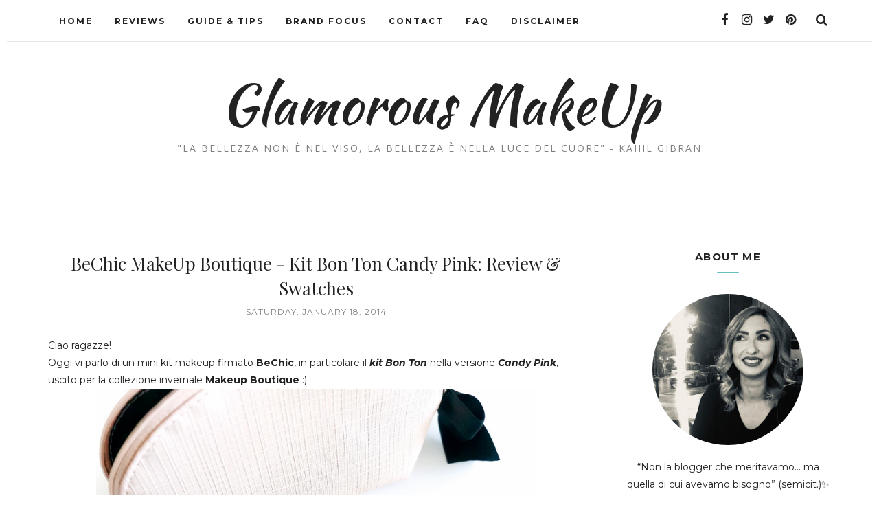

--- FILE ---
content_type: text/javascript; charset=UTF-8
request_url: http://www.glamorousmakeup.net/feeds/posts/summary/?callback=jQuery1120010574906065931211_1768754665278&category=Review&max-results=5&alt=json-in-script
body_size: 7867
content:
// API callback
jQuery1120010574906065931211_1768754665278({"version":"1.0","encoding":"UTF-8","feed":{"xmlns":"http://www.w3.org/2005/Atom","xmlns$openSearch":"http://a9.com/-/spec/opensearchrss/1.0/","xmlns$blogger":"http://schemas.google.com/blogger/2008","xmlns$georss":"http://www.georss.org/georss","xmlns$gd":"http://schemas.google.com/g/2005","xmlns$thr":"http://purl.org/syndication/thread/1.0","id":{"$t":"tag:blogger.com,1999:blog-9038678948620874202"},"updated":{"$t":"2025-09-15T09:23:10.024+02:00"},"category":[{"term":"Review"},{"term":"Comunicati Stampa"},{"term":"press release"},{"term":"skincare"},{"term":"Swatch"},{"term":"featured"},{"term":"varie"},{"term":"Haul"},{"term":"Nail Polish"},{"term":"lipstick"},{"term":"FOTD"},{"term":"news"},{"term":"Swatches"},{"term":"MAC"},{"term":"novità"},{"term":"collezione"},{"term":"cream"},{"term":"Eyeshadow"},{"term":"viso"},{"term":"Palette"},{"term":"Blush"},{"term":"Essence"},{"term":"NOTD"},{"term":"Orly"},{"term":"lipgloss"},{"term":"Kiko"},{"term":"Launches"},{"term":"ELF"},{"term":"Ladybird House"},{"term":"hair care"},{"term":"Eventi"},{"term":"Mascara"},{"term":"Guerlain"},{"term":"Eye Shadow"},{"term":"Sephora"},{"term":"anteprima"},{"term":"Illamasqua"},{"term":"Urban Decay"},{"term":"foundation"},{"term":"brushes"},{"term":"Madina"},{"term":"Revlon"},{"term":"swatch Orly"},{"term":"Guida"},{"term":"preview"},{"term":"Caudalie"},{"term":"Nars"},{"term":"Neve Cosmetics"},{"term":"Sleek MakeUp"},{"term":"makeup"},{"term":"Review Madina"},{"term":"collections"},{"term":"JLD"},{"term":"NYX"},{"term":"Sabbioni"},{"term":"Shiseido"},{"term":"Giveaway"},{"term":"Jean Louis David"},{"term":"Make Up For Ever"},{"term":"Swatch ELF"},{"term":"fondotinta"},{"term":"BeChic"},{"term":"Kiehl's"},{"term":"NAKED palette"},{"term":"Nuxe"},{"term":"Review KIKO"},{"term":"Swatch Kiko"},{"term":"eyeliner"},{"term":"pencil"},{"term":"Arval"},{"term":"BB Cream"},{"term":"OPI"},{"term":"Too Faced"},{"term":"haircare"},{"term":"look"},{"term":"maschera"},{"term":"powder"},{"term":"Beauty Tag"},{"term":"Neve Makeup"},{"term":"Review ELF"},{"term":"Swatch Essence"},{"term":"Swatch Illamasqua"},{"term":"Swatch Mac"},{"term":"Swatch Madina"},{"term":"Tag"},{"term":"profumo"},{"term":"Beauty Discoveries"},{"term":"Eye Liner"},{"term":"Review Orly"},{"term":"Shopping Online"},{"term":"Smalti"},{"term":"bodycare"},{"term":"bronzer"},{"term":"Awards"},{"term":"Benefit"},{"term":"Chanel"},{"term":"Concealer"},{"term":"Tonico"},{"term":"YSL"},{"term":"primer"},{"term":"shampoo"},{"term":"Flash Review"},{"term":"Layla"},{"term":"Lime Crime"},{"term":"Max Factor"},{"term":"Nandida.com"},{"term":"Review MAC"},{"term":"Swatch Urban Decay"},{"term":"limoni"},{"term":"lips"},{"term":"rossetto"},{"term":"B by Limoni"},{"term":"BioNike"},{"term":"EOTD"},{"term":"Eyes"},{"term":"L'Oréal"},{"term":"Lancôme"},{"term":"Madina Milano"},{"term":"ModelsOwn"},{"term":"MyBeautyBox"},{"term":"Nailevo"},{"term":"Nashi Argan"},{"term":"Review Guerlain"},{"term":"Review Illamasqua"},{"term":"Review Layla"},{"term":"Rimmel"},{"term":"Sigma"},{"term":"Swatch Guerlain"},{"term":"Swatch Layla"},{"term":"Swatch NYX"},{"term":"YouTube"},{"term":"Zoya"},{"term":"struccante"},{"term":"trend edition"},{"term":"CND"},{"term":"Christmas"},{"term":"Collistar"},{"term":"Dior"},{"term":"Hourglass"},{"term":"Inglot"},{"term":"Inspired Looks"},{"term":"Kat Von D"},{"term":"Labo"},{"term":"New Brands"},{"term":"Planter's"},{"term":"Review BeChic"},{"term":"Review BioNike"},{"term":"Review Liz Earle"},{"term":"Review NYX"},{"term":"Review Urban Decay"},{"term":"Smokey eyes"},{"term":"Swatch Sleek"},{"term":"Truccominerale"},{"term":"Zoeva"},{"term":"brand focus"},{"term":"ecobio"},{"term":"faby"},{"term":"promozioni"},{"term":"scrub"},{"term":"Apivita"},{"term":"Bourjois"},{"term":"Catrice"},{"term":"Clarins"},{"term":"Creattiva"},{"term":"Estee Lauder"},{"term":"Fashion"},{"term":"Garnier"},{"term":"Giorgio Armani"},{"term":"Givenchy"},{"term":"Maria Galland"},{"term":"Opera Makeup"},{"term":"Review Caudalie"},{"term":"Review Sleek"},{"term":"Swatch INGLOT"},{"term":"Terracotta"},{"term":"The MUA's Corner"},{"term":"articolo sponsorizzato"},{"term":"diego dalla palma"},{"term":"eyeko"},{"term":"hands"},{"term":"highlighter"},{"term":"lip balm"},{"term":"moisturizer"},{"term":"nails"},{"term":"review kiehl's"},{"term":"sciampo"},{"term":"siero"},{"term":"4skin"},{"term":"50ml"},{"term":"Bioderma"},{"term":"Deborah"},{"term":"Guide"},{"term":"Hairmed"},{"term":"Jean Review Louis David"},{"term":"Liz Earle"},{"term":"Lush"},{"term":"MUFE"},{"term":"Marionnaud"},{"term":"Maybelline"},{"term":"Natale"},{"term":"Nee makeup"},{"term":"OCC"},{"term":"Pupa"},{"term":"Review Apivita"},{"term":"Review B by Limoni"},{"term":"Review Nuxe"},{"term":"Review essence"},{"term":"Swatch BioNike"},{"term":"Swatch OPI"},{"term":"Tutorial"},{"term":"Yves Saint Laurent"},{"term":"acqua micellare"},{"term":"consigli"},{"term":"hairstyle"},{"term":"swatch Catrice"},{"term":"swatch bechic"},{"term":"+b"},{"term":"4Bloggers4"},{"term":"Becca"},{"term":"China Glaze"},{"term":"Clinique"},{"term":"False Lashes"},{"term":"Favella"},{"term":"GlossyBox"},{"term":"Guest Blog"},{"term":"InterCHARM"},{"term":"KIKO Milano"},{"term":"Lancome"},{"term":"Lierac"},{"term":"Lip Tars"},{"term":"Makeup Awards"},{"term":"Makeup Revolution"},{"term":"Marc Jacobs"},{"term":"Miss Broadway"},{"term":"NYC"},{"term":"Obsessive Compulsive Cosmetics"},{"term":"Opale Monaco"},{"term":"Phyto"},{"term":"Pigment"},{"term":"Review Hairmed"},{"term":"Review OCC"},{"term":"Review Opale Monaco"},{"term":"Review Planter's"},{"term":"Review Too Faced"},{"term":"Review Zoeva"},{"term":"Roberts"},{"term":"Sparkle palette"},{"term":"Swatch Benefit"},{"term":"Swatch Estee Lauder"},{"term":"Swatch Hourglass"},{"term":"Swatch Lime Crime"},{"term":"Swatch OCC"},{"term":"Swatch Zoeva"},{"term":"The Beautyaholic’s Shop"},{"term":"Venomous Villains"},{"term":"Wishlist"},{"term":"auguri"},{"term":"balsamo"},{"term":"bioveganshop"},{"term":"borotalco"},{"term":"collaborazioni"},{"term":"conditioner"},{"term":"dermalogica"},{"term":"douglas"},{"term":"fard"},{"term":"kabuki"},{"term":"lip int"},{"term":"mineral makeup"},{"term":"myface.cosmetics"},{"term":"nabla"},{"term":"pennelli"},{"term":"somatoline cosmetic"},{"term":"summer"},{"term":"suncare"},{"term":"Acqua alle Rose"},{"term":"Avon"},{"term":"BarryM"},{"term":"Beauty Basics"},{"term":"Beauty Trends"},{"term":"Bobbi Brown"},{"term":"Bottega Verde"},{"term":"Cambree"},{"term":"Carita"},{"term":"ColourPop"},{"term":"Covergirl"},{"term":"DHC"},{"term":"Estetista Cinica"},{"term":"Eyelashes"},{"term":"FOTN"},{"term":"Fabulous Felines"},{"term":"Fenty Beauty"},{"term":"Flormar"},{"term":"Framesi"},{"term":"Glamorous Week Best Of"},{"term":"Institut Esthederm"},{"term":"KUBObeauty"},{"term":"Korres"},{"term":"L' Occitane"},{"term":"Lioele"},{"term":"MUA"},{"term":"Mac AIDS Fund"},{"term":"Milani"},{"term":"Missha"},{"term":"Nfu Oh"},{"term":"Nivea"},{"term":"Oasap"},{"term":"Olaz"},{"term":"OnyxNail"},{"term":"Origins"},{"term":"Paradoxal"},{"term":"Paul and Joe"},{"term":"Pixi Beauty"},{"term":"Prisma Shine"},{"term":"Project 5 pan"},{"term":"R(EVOL)UTION"},{"term":"Rephase"},{"term":"Review Benefit"},{"term":"Review CND"},{"term":"Review Clarins"},{"term":"Review Dior"},{"term":"Review Estee Lauder"},{"term":"Review Faby"},{"term":"Review Hourglass"},{"term":"Review INGLOT"},{"term":"Review Lime Crime"},{"term":"Review Nashi Argan"},{"term":"Review OPI"},{"term":"Review Opera Makeup"},{"term":"Review Phyto"},{"term":"Review YSL"},{"term":"Review Youngblood"},{"term":"Rouge Caresse"},{"term":"Round lip gloss"},{"term":"Shellac"},{"term":"Sinful Colors"},{"term":"Stila"},{"term":"Swatch B by Limoni"},{"term":"Swatch CND"},{"term":"Swatch Deborah"},{"term":"Swatch Dior"},{"term":"Swatch Faby"},{"term":"Swatch Liz Earle"},{"term":"Swatch Opera Makeup"},{"term":"Swatch Tarte"},{"term":"Tarte"},{"term":"TheBalm"},{"term":"Tips"},{"term":"TonyMoly"},{"term":"Top 5 Series"},{"term":"UDPP"},{"term":"Ultima II"},{"term":"Youngblood Cosmetics"},{"term":"beauty box"},{"term":"black look"},{"term":"body oil"},{"term":"chocolate bar"},{"term":"contest"},{"term":"elemis"},{"term":"evos"},{"term":"korean skincare"},{"term":"labbra"},{"term":"make up"},{"term":"makeupworld"},{"term":"orgasm"},{"term":"sugarbox"},{"term":"tools"},{"term":"treatment"},{"term":"video"},{"term":"viva glam"},{"term":"#JLDbackstage"},{"term":"AIDS"},{"term":"Abiby"},{"term":"Active Colours"},{"term":"Alice For Children"},{"term":"Altearah Cosmetics"},{"term":"Artdeco"},{"term":"Aru"},{"term":"Astor"},{"term":"Baby Lips"},{"term":"Baby Skin"},{"term":"Batiste"},{"term":"Best of 2010"},{"term":"Best of 2011"},{"term":"Beth Ditto"},{"term":"Biofficina Toscana"},{"term":"Biogei"},{"term":"Biotherm"},{"term":"Blue"},{"term":"Braun"},{"term":"Bumble\u0026Bumble"},{"term":"Burberry Beauty"},{"term":"Burlesque Collection"},{"term":"Capodanno"},{"term":"Cargo"},{"term":"Catrice Cosmetics"},{"term":"Cham Pale"},{"term":"Charlotte Ronson"},{"term":"Chrissie"},{"term":"Cocktail Cosmetics"},{"term":"Colgate"},{"term":"Cosmic FX Collection"},{"term":"Cosmoprof"},{"term":"Couleur Caramel"},{"term":"Customizing Powder"},{"term":"DECIEM"},{"term":"Dr Brandt"},{"term":"Dr. Hauschka"},{"term":"Dr. Jart+"},{"term":"ERILIA"},{"term":"EXXE"},{"term":"Eldora"},{"term":"Ellis Faas"},{"term":"Essie"},{"term":"FACE Stockholm"},{"term":"FAQ"},{"term":"Face Atelier"},{"term":"Facebook"},{"term":"Features"},{"term":"Foreo"},{"term":"Forever21"},{"term":"Formula X"},{"term":"Fragonard"},{"term":"Fraulein 3°8"},{"term":"Galénic"},{"term":"Garancia"},{"term":"Glamglow"},{"term":"Glamourama"},{"term":"Gucci"},{"term":"HPS Milano"},{"term":"HQ Cosmetic"},{"term":"Hairgum"},{"term":"Halloween"},{"term":"Hawaiian Tropic"},{"term":"Huda Beauty"},{"term":"Hydrabio"},{"term":"I Heart Makeup"},{"term":"INGLOT cosmetics"},{"term":"IbizaIbiza"},{"term":"Jambes Divines"},{"term":"JeffreeStar"},{"term":"Jonzac"},{"term":"K Pour Karité"},{"term":"Karit'Eve"},{"term":"Kevyn Aucoin"},{"term":"L'Erbolario"},{"term":"L.A. Colors"},{"term":"LDM"},{"term":"LUNA play"},{"term":"La Saponaria"},{"term":"Labo Filler makeup"},{"term":"Labo Makeup"},{"term":"Lacquer Rouge"},{"term":"Laine de Verre"},{"term":"Lalei Cosmetica"},{"term":"Lanolips"},{"term":"Laura Mercier"},{"term":"Lil' Bling"},{"term":"Lines è"},{"term":"Lip Stain"},{"term":"Love-makeup"},{"term":"Lumière Cosmetics"},{"term":"MAC Cosmetics"},{"term":"MAF"},{"term":"MFW"},{"term":"MIA Makeup"},{"term":"Mac Factor"},{"term":"Made in Italy"},{"term":"Magheia Cosmetics"},{"term":"Makeup Experiments"},{"term":"Making Faces"},{"term":"MakupWorld"},{"term":"Manetti e Roberts"},{"term":"Mario de Luigi"},{"term":"Mavala"},{"term":"Mediterranea"},{"term":"Miss W"},{"term":"Mulac Cosmetics"},{"term":"NAKED2"},{"term":"NOAH"},{"term":"NOTW"},{"term":"Nirvanesque"},{"term":"Omnia Botanica"},{"term":"Oway"},{"term":"PaolaP MakeUp"},{"term":"Perricone MD"},{"term":"PhotoReady"},{"term":"Phototutorials"},{"term":"Physicians Formula"},{"term":"Prestige"},{"term":"Prestige Cosmetics"},{"term":"Primed and Poreless"},{"term":"Primer Potion"},{"term":"Pro Longwear Lipcreme"},{"term":"Rae Morris"},{"term":"Rating System"},{"term":"Re-Hair"},{"term":"Real Techniques"},{"term":"Review Arval"},{"term":"Review Bobbi Brown"},{"term":"Review Bottega Verde"},{"term":"Review Bourjois"},{"term":"Review Deborah"},{"term":"Review Fraulein 3°8"},{"term":"Review Givenchy"},{"term":"Review Hawaiian Tropic"},{"term":"Review L'Oréal"},{"term":"Review Lioele"},{"term":"Review Lumière Cosmetics"},{"term":"Review Make Up Forever"},{"term":"Review Maria Galland"},{"term":"Review Mario de Luigi"},{"term":"Review Milani"},{"term":"Review Miss Broadway"},{"term":"Review Missha"},{"term":"Review PaolaP"},{"term":"Review Paul and Joe"},{"term":"Review Sephora"},{"term":"Review Sigma"},{"term":"Review Stars Makeup Haven"},{"term":"Review Tarte"},{"term":"Review Urban Tribe"},{"term":"Review Yves Saint Laurent"},{"term":"Ricette"},{"term":"Rich Liquid Foundation"},{"term":"Rouge G"},{"term":"Routine"},{"term":"SVR"},{"term":"San Valentino"},{"term":"Sebovit"},{"term":"Seche Vite"},{"term":"Serge Lutens"},{"term":"Skin79"},{"term":"Smashbox"},{"term":"Stylishly Yours"},{"term":"Swatch BarryM"},{"term":"Swatch Bobbi Brown"},{"term":"Swatch Bourjois"},{"term":"Swatch Eyeko"},{"term":"Swatch Fraulein 3°8"},{"term":"Swatch Givenchy"},{"term":"Swatch Kat Von D"},{"term":"Swatch L'Oréal"},{"term":"Swatch Lioele"},{"term":"Swatch MUA"},{"term":"Swatch Mario de Luigi"},{"term":"Swatch Milani"},{"term":"Swatch Miss Broadway"},{"term":"Swatch Neve Cosmetics"},{"term":"Swatch PaolaP"},{"term":"Swatch Paul and Joe"},{"term":"Swatch Sephora"},{"term":"Swatch Stars Makeup Haven"},{"term":"Swatch TheBalm"},{"term":"Swatch Too Faced"},{"term":"Swatch YSL"},{"term":"Swatch YSL. lips"},{"term":"Swatch Yamamay"},{"term":"Swatch Youngblood"},{"term":"Swatches Madina"},{"term":"Tangle Teezer"},{"term":"Tarina Tarantino"},{"term":"Tease-y Does It"},{"term":"Tendybox"},{"term":"The Black Palette"},{"term":"The Ordinary"},{"term":"This Works"},{"term":"TooFaced"},{"term":"UBU"},{"term":"Urban Tribe"},{"term":"Vanity Fair"},{"term":"Vice palette"},{"term":"Victoria's Secret"},{"term":"Vinoperfect"},{"term":"Vita Liberata"},{"term":"X-Ingredients"},{"term":"XL.xs. Review Douglas"},{"term":"Yamamay Beauty"},{"term":"Yentl"},{"term":"asos"},{"term":"bbcream Italia"},{"term":"beauty"},{"term":"beauty bloggers reunion"},{"term":"beauty news"},{"term":"birthday"},{"term":"bjobj; Maybelline"},{"term":"books"},{"term":"brushesbrushes"},{"term":"butter"},{"term":"clarisonic"},{"term":"colori"},{"term":"com"},{"term":"correttore"},{"term":"cosmesi bio"},{"term":"deBBy"},{"term":"decléor"},{"term":"deodorante"},{"term":"detergente"},{"term":"diva crime lipsticks"},{"term":"doBrasil"},{"term":"dramatag"},{"term":"dry shampoo"},{"term":"e-commerce"},{"term":"e-commerce Kiehl’s"},{"term":"ebuzzing"},{"term":"edition"},{"term":"everline"},{"term":"eyebrows"},{"term":"fai da te"},{"term":"finds"},{"term":"fresh beauty"},{"term":"glamorousmakeup"},{"term":"glitter"},{"term":"groupalia"},{"term":"gucci beauty"},{"term":"hair styles"},{"term":"iDivine"},{"term":"kajal"},{"term":"khadi"},{"term":"l'angolo dei ricordi"},{"term":"limited edition"},{"term":"lip care"},{"term":"lip crayon"},{"term":"lozione"},{"term":"lulu boo organics"},{"term":"luxury"},{"term":"makeup artist"},{"term":"mask"},{"term":"moda"},{"term":"mousse"},{"term":"newcid cosmetics"},{"term":"night"},{"term":"olio Johnson"},{"term":"olio di cocco"},{"term":"p5p"},{"term":"pochette"},{"term":"preferiti"},{"term":"prezzi Kiehl’s"},{"term":"primark"},{"term":"random"},{"term":"rcm"},{"term":"review Lancôme"},{"term":"review Nars"},{"term":"review Nivea"},{"term":"review Revlon"},{"term":"review somatoline"},{"term":"shop online Kiehl’s"},{"term":"silk-épil"},{"term":"sito www.kiehls.it"},{"term":"ski"},{"term":"storia Kiehl's"},{"term":"styling"},{"term":"swatch Clarins"},{"term":"swatch Lancôme"},{"term":"swatch Maybelline"},{"term":"swatch Missha"},{"term":"swatch Nars"},{"term":"swatch Revlon"},{"term":"tehcnic"},{"term":"the makeup artist boutique"},{"term":"the mua boutique"},{"term":"travel"},{"term":"yaby"},{"term":"yaby cosmetics"}],"title":{"type":"text","$t":"Glamorous MakeUp"},"subtitle":{"type":"html","$t":"\"La bellezza non è nel viso, la bellezza è nella luce del cuore\" - Kahil Gibran"},"link":[{"rel":"http://schemas.google.com/g/2005#feed","type":"application/atom+xml","href":"http:\/\/www.glamorousmakeup.net\/feeds\/posts\/summary"},{"rel":"self","type":"application/atom+xml","href":"http:\/\/www.blogger.com\/feeds\/9038678948620874202\/posts\/summary?alt=json-in-script\u0026max-results=5\u0026category=Review"},{"rel":"alternate","type":"text/html","href":"http:\/\/www.glamorousmakeup.net\/search\/label\/Review"},{"rel":"hub","href":"http://pubsubhubbub.appspot.com/"},{"rel":"next","type":"application/atom+xml","href":"http:\/\/www.blogger.com\/feeds\/9038678948620874202\/posts\/summary?alt=json-in-script\u0026start-index=6\u0026max-results=5\u0026category=Review"}],"author":[{"name":{"$t":"Aru"},"uri":{"$t":"http:\/\/www.blogger.com\/profile\/12502891844198477986"},"email":{"$t":"noreply@blogger.com"},"gd$image":{"rel":"http://schemas.google.com/g/2005#thumbnail","width":"32","height":"32","src":"\/\/blogger.googleusercontent.com\/img\/b\/R29vZ2xl\/AVvXsEh1AKkTKuGGvCTJbdWU4H7TLnjhRPxgXnoP69oMRBvgLAcO93wWCRduvje0k8Xou7S9TEv9fds11sr1rPYoHPLemk4j2Bc7HtZwnsMYy6RClRtJx12zVOBdkUSQ1ekuqHM\/s220\/Aru2017.jpg"}}],"generator":{"version":"7.00","uri":"http://www.blogger.com","$t":"Blogger"},"openSearch$totalResults":{"$t":"299"},"openSearch$startIndex":{"$t":"1"},"openSearch$itemsPerPage":{"$t":"5"},"entry":[{"id":{"$t":"tag:blogger.com,1999:blog-9038678948620874202.post-5183578616603946152"},"published":{"$t":"2020-04-27T20:51:00.000+02:00"},"updated":{"$t":"2020-05-04T14:16:38.347+02:00"},"category":[{"scheme":"http://www.blogger.com/atom/ns#","term":"acqua micellare"},{"scheme":"http://www.blogger.com/atom/ns#","term":"bioveganshop"},{"scheme":"http://www.blogger.com/atom/ns#","term":"ecobio"},{"scheme":"http://www.blogger.com/atom/ns#","term":"Jonzac"},{"scheme":"http://www.blogger.com/atom/ns#","term":"lozione"},{"scheme":"http://www.blogger.com/atom/ns#","term":"Review"},{"scheme":"http://www.blogger.com/atom/ns#","term":"skincare"}],"title":{"type":"text","$t":"Eau Thermale Jonzac - Acqua Micellare Viso e Occhi \u0026 Lozione H2O Booster su BioVeganShop"},"summary":{"type":"text","$t":"In quest'ultima tappa del mio tour virtuale nella cosmesi eco-bio insieme a BioVeganShop vi parlo di un brand di origine francese: Eau Thermale Jonzac. Ho provato l'Acqua Micellare Viso e Occhi e la Lozione H2O booster. Se siete curiosi di scoprire come mi sono trovata, ecco la mia recensione...\n\nEau Thermale Jonzac\nJonzac è una cittadina francese sede di un centro termale riconosciuto anche a "},"link":[{"rel":"replies","type":"application/atom+xml","href":"http:\/\/www.glamorousmakeup.net\/feeds\/5183578616603946152\/comments\/default","title":"Post Comments"},{"rel":"replies","type":"text/html","href":"http:\/\/www.glamorousmakeup.net\/2020\/04\/eau-thermale-jonzac.html#comment-form","title":"0 Comments"},{"rel":"edit","type":"application/atom+xml","href":"http:\/\/www.blogger.com\/feeds\/9038678948620874202\/posts\/default\/5183578616603946152"},{"rel":"self","type":"application/atom+xml","href":"http:\/\/www.blogger.com\/feeds\/9038678948620874202\/posts\/default\/5183578616603946152"},{"rel":"alternate","type":"text/html","href":"http:\/\/www.glamorousmakeup.net\/2020\/04\/eau-thermale-jonzac.html","title":"Eau Thermale Jonzac - Acqua Micellare Viso e Occhi \u0026 Lozione H2O Booster su BioVeganShop"}],"author":[{"name":{"$t":"Aru"},"uri":{"$t":"http:\/\/www.blogger.com\/profile\/12502891844198477986"},"email":{"$t":"noreply@blogger.com"},"gd$image":{"rel":"http://schemas.google.com/g/2005#thumbnail","width":"32","height":"32","src":"\/\/blogger.googleusercontent.com\/img\/b\/R29vZ2xl\/AVvXsEh1AKkTKuGGvCTJbdWU4H7TLnjhRPxgXnoP69oMRBvgLAcO93wWCRduvje0k8Xou7S9TEv9fds11sr1rPYoHPLemk4j2Bc7HtZwnsMYy6RClRtJx12zVOBdkUSQ1ekuqHM\/s220\/Aru2017.jpg"}}],"media$thumbnail":{"xmlns$media":"http://search.yahoo.com/mrss/","url":"https:\/\/blogger.googleusercontent.com\/img\/b\/R29vZ2xl\/AVvXsEirFqf4CDpbRz6Q2z3CRpFxFUtEAg0yguSoamTOm1DDHS1qysg4FAiZUSjEtrQVhf_khzz66krGT_r-VwEZi4mJiWbX96i43iiC_rlpOz-9cbNFW1dHVu-W30X375_YlzCI5K6NdYKJ0C8\/s72-c\/eau-thermale-jonzac-bioveganshop.jpg","height":"72","width":"72"},"thr$total":{"$t":"0"}},{"id":{"$t":"tag:blogger.com,1999:blog-9038678948620874202.post-4631980413853693870"},"published":{"$t":"2020-04-22T20:30:00.000+02:00"},"updated":{"$t":"2020-04-22T20:30:13.727+02:00"},"category":[{"scheme":"http://www.blogger.com/atom/ns#","term":"detergente"},{"scheme":"http://www.blogger.com/atom/ns#","term":"ecobio"},{"scheme":"http://www.blogger.com/atom/ns#","term":"haircare"},{"scheme":"http://www.blogger.com/atom/ns#","term":"La Saponaria"},{"scheme":"http://www.blogger.com/atom/ns#","term":"Review"},{"scheme":"http://www.blogger.com/atom/ns#","term":"skincare"}],"title":{"type":"text","$t":"La Saponaria \"Succo di Fiori\" Detergente Corpo e Wondermask Hair \"Forza\" su BioVeganShop"},"summary":{"type":"text","$t":"Prosegue il mio percorso nella cosmesi eco-bio insieme a BioVeganShop,\u0026nbsp; e-commerce specializzato nella vendita di prodotti cosmetici eco-bio e naturali, grazie a cui ho avuto la possibilità di provare diverse referenze* di alcuni brand in catalogo. Oggi vi parlo di due prodotti del brand La Saponaria: il Detergente Corpo\u0026nbsp;\"Succo di Fiori\" e la maschera per capelli Wondermask Hair \"Forza\""},"link":[{"rel":"replies","type":"application/atom+xml","href":"http:\/\/www.glamorousmakeup.net\/feeds\/4631980413853693870\/comments\/default","title":"Post Comments"},{"rel":"replies","type":"text/html","href":"http:\/\/www.glamorousmakeup.net\/2020\/04\/la-saponaria-succo-di-fiori-detergente.html#comment-form","title":"2 Comments"},{"rel":"edit","type":"application/atom+xml","href":"http:\/\/www.blogger.com\/feeds\/9038678948620874202\/posts\/default\/4631980413853693870"},{"rel":"self","type":"application/atom+xml","href":"http:\/\/www.blogger.com\/feeds\/9038678948620874202\/posts\/default\/4631980413853693870"},{"rel":"alternate","type":"text/html","href":"http:\/\/www.glamorousmakeup.net\/2020\/04\/la-saponaria-succo-di-fiori-detergente.html","title":"La Saponaria \"Succo di Fiori\" Detergente Corpo e Wondermask Hair \"Forza\" su BioVeganShop"}],"author":[{"name":{"$t":"Aru"},"uri":{"$t":"http:\/\/www.blogger.com\/profile\/12502891844198477986"},"email":{"$t":"noreply@blogger.com"},"gd$image":{"rel":"http://schemas.google.com/g/2005#thumbnail","width":"32","height":"32","src":"\/\/blogger.googleusercontent.com\/img\/b\/R29vZ2xl\/AVvXsEh1AKkTKuGGvCTJbdWU4H7TLnjhRPxgXnoP69oMRBvgLAcO93wWCRduvje0k8Xou7S9TEv9fds11sr1rPYoHPLemk4j2Bc7HtZwnsMYy6RClRtJx12zVOBdkUSQ1ekuqHM\/s220\/Aru2017.jpg"}}],"media$thumbnail":{"xmlns$media":"http://search.yahoo.com/mrss/","url":"https:\/\/blogger.googleusercontent.com\/img\/b\/R29vZ2xl\/AVvXsEhaKIr7Fx3CnmaqXzsMa6kiuo1NG2GrZmi7bCx9stIbjhjx6rLfopGL3q-9znU1ySXePlE1KHv0DtElXMKFgtf2dBrQua95AFTSKtif2LMPuw1S5RFMWTu6t7rlQ8Ur1khxvSnhuwuUYYE\/s72-c\/La-saponaria-3.JPG","height":"72","width":"72"},"thr$total":{"$t":"2"}},{"id":{"$t":"tag:blogger.com,1999:blog-9038678948620874202.post-5314284763902916055"},"published":{"$t":"2020-04-08T20:30:00.000+02:00"},"updated":{"$t":"2020-04-08T20:30:00.334+02:00"},"category":[{"scheme":"http://www.blogger.com/atom/ns#","term":"Concealer"},{"scheme":"http://www.blogger.com/atom/ns#","term":"correttore"},{"scheme":"http://www.blogger.com/atom/ns#","term":"fondotinta"},{"scheme":"http://www.blogger.com/atom/ns#","term":"foundation"},{"scheme":"http://www.blogger.com/atom/ns#","term":"L'Oréal"},{"scheme":"http://www.blogger.com/atom/ns#","term":"Review"}],"title":{"type":"text","$t":"L'Oréal Paris Infaillible 24H Fresh Wear \u0026 More Than Concealer - Review"},"summary":{"type":"text","$t":"La recensione di oggi riguarda due prodotti che fanno ormai parte della mia makeup routine per svariati motivi. Sto parlando del fondotinta\u0026nbsp;Infaillible 24H Fresh Wear e del correttore More Than Concealer di l'Oréal Paris, che ho avuto la fortuna di provare* appena lanciati e che non ho più smesso di utilizzare da allora. Nelle prossime righe vi spiego perché, buona lettura!\n\n\n\n\nL'Oréal Paris"},"link":[{"rel":"replies","type":"application/atom+xml","href":"http:\/\/www.glamorousmakeup.net\/feeds\/5314284763902916055\/comments\/default","title":"Post Comments"},{"rel":"replies","type":"text/html","href":"http:\/\/www.glamorousmakeup.net\/2020\/04\/loreal-paris-infaillible-24h-fresh-wear.html#comment-form","title":"4 Comments"},{"rel":"edit","type":"application/atom+xml","href":"http:\/\/www.blogger.com\/feeds\/9038678948620874202\/posts\/default\/5314284763902916055"},{"rel":"self","type":"application/atom+xml","href":"http:\/\/www.blogger.com\/feeds\/9038678948620874202\/posts\/default\/5314284763902916055"},{"rel":"alternate","type":"text/html","href":"http:\/\/www.glamorousmakeup.net\/2020\/04\/loreal-paris-infaillible-24h-fresh-wear.html","title":"L'Oréal Paris Infaillible 24H Fresh Wear \u0026 More Than Concealer - Review"}],"author":[{"name":{"$t":"Aru"},"uri":{"$t":"http:\/\/www.blogger.com\/profile\/12502891844198477986"},"email":{"$t":"noreply@blogger.com"},"gd$image":{"rel":"http://schemas.google.com/g/2005#thumbnail","width":"32","height":"32","src":"\/\/blogger.googleusercontent.com\/img\/b\/R29vZ2xl\/AVvXsEh1AKkTKuGGvCTJbdWU4H7TLnjhRPxgXnoP69oMRBvgLAcO93wWCRduvje0k8Xou7S9TEv9fds11sr1rPYoHPLemk4j2Bc7HtZwnsMYy6RClRtJx12zVOBdkUSQ1ekuqHM\/s220\/Aru2017.jpg"}}],"media$thumbnail":{"xmlns$media":"http://search.yahoo.com/mrss/","url":"https:\/\/blogger.googleusercontent.com\/img\/b\/R29vZ2xl\/AVvXsEikkYVlPiAROf8MPN3WJIKPTVMAK5uDWJ-ul6EgAoGTpsqi2-LMoR36kGjt-qRg5xJAw34kgQck_fhY-d5Beg4eyj6aMMKrU_pGmDmkevnwJ8f4VO2DgzhQwpRYayGEtG3oQC9b4RZDvqE\/s72-c\/loreal-infaillible-fresh-wear-more-than-concealer2.jpg","height":"72","width":"72"},"thr$total":{"$t":"4"}},{"id":{"$t":"tag:blogger.com,1999:blog-9038678948620874202.post-5189942486039173394"},"published":{"$t":"2020-03-29T20:30:00.000+02:00"},"updated":{"$t":"2020-04-27T20:44:50.775+02:00"},"category":[{"scheme":"http://www.blogger.com/atom/ns#","term":"Biofficina Toscana"},{"scheme":"http://www.blogger.com/atom/ns#","term":"bioveganshop"},{"scheme":"http://www.blogger.com/atom/ns#","term":"ecobio"},{"scheme":"http://www.blogger.com/atom/ns#","term":"Review"},{"scheme":"http://www.blogger.com/atom/ns#","term":"scrub"},{"scheme":"http://www.blogger.com/atom/ns#","term":"skincare"},{"scheme":"http://www.blogger.com/atom/ns#","term":"viso"}],"title":{"type":"text","$t":"Biofficina Toscana Cremagel viso alla malva \u0026 Scrub viso \"frutti rossi\" su BioVeganShop"},"summary":{"type":"text","$t":"La recensione di oggi riguarda due prodotti di un brand che conosco da tempo e che mi ha sempre ispirato fiducia. Si tratta di Biofficina Toscana, di cui ho recentemente testato* la\u0026nbsp;Cremagel alla malva e lo Scrub ai frutti rossi, grazie a BioVeganShop. Ecco come mi sono trovata...\n\n\n\n\nBiofficina Toscana\nBiofficina Toscana propone cosmetici in cui si sposano artigianalità e\u0026nbsp;innovazione, "},"link":[{"rel":"replies","type":"application/atom+xml","href":"http:\/\/www.glamorousmakeup.net\/feeds\/5189942486039173394\/comments\/default","title":"Post Comments"},{"rel":"replies","type":"text/html","href":"http:\/\/www.glamorousmakeup.net\/2020\/03\/biofficina-toscana-cremagel-viso-alla.html#comment-form","title":"0 Comments"},{"rel":"edit","type":"application/atom+xml","href":"http:\/\/www.blogger.com\/feeds\/9038678948620874202\/posts\/default\/5189942486039173394"},{"rel":"self","type":"application/atom+xml","href":"http:\/\/www.blogger.com\/feeds\/9038678948620874202\/posts\/default\/5189942486039173394"},{"rel":"alternate","type":"text/html","href":"http:\/\/www.glamorousmakeup.net\/2020\/03\/biofficina-toscana-cremagel-viso-alla.html","title":"Biofficina Toscana Cremagel viso alla malva \u0026 Scrub viso \"frutti rossi\" su BioVeganShop"}],"author":[{"name":{"$t":"Aru"},"uri":{"$t":"http:\/\/www.blogger.com\/profile\/12502891844198477986"},"email":{"$t":"noreply@blogger.com"},"gd$image":{"rel":"http://schemas.google.com/g/2005#thumbnail","width":"32","height":"32","src":"\/\/blogger.googleusercontent.com\/img\/b\/R29vZ2xl\/AVvXsEh1AKkTKuGGvCTJbdWU4H7TLnjhRPxgXnoP69oMRBvgLAcO93wWCRduvje0k8Xou7S9TEv9fds11sr1rPYoHPLemk4j2Bc7HtZwnsMYy6RClRtJx12zVOBdkUSQ1ekuqHM\/s220\/Aru2017.jpg"}}],"media$thumbnail":{"xmlns$media":"http://search.yahoo.com/mrss/","url":"https:\/\/blogger.googleusercontent.com\/img\/b\/R29vZ2xl\/AVvXsEhkx2WoMC13Ex7QgIXEH6SlCdO1o8eyBGzFNDGOhl30hS59uN9pHvxlYAIbQGZD3uf8hokUgMBpse3c-ywDaYXiB1ScuDLIAQTu9iUVMhf7sAfGS9fe2W9MnpFO4eG4scTVnYPSMutlpoo\/s72-c\/biofficinatoscana-scrub-frutti-rossi-cremagel-malva.JPG","height":"72","width":"72"},"thr$total":{"$t":"0"}},{"id":{"$t":"tag:blogger.com,1999:blog-9038678948620874202.post-6443060352664912269"},"published":{"$t":"2020-03-10T20:30:00.000+01:00"},"updated":{"$t":"2020-03-10T20:30:04.147+01:00"},"category":[{"scheme":"http://www.blogger.com/atom/ns#","term":"bioveganshop"},{"scheme":"http://www.blogger.com/atom/ns#","term":"ecobio"},{"scheme":"http://www.blogger.com/atom/ns#","term":"featured"},{"scheme":"http://www.blogger.com/atom/ns#","term":"haircare"},{"scheme":"http://www.blogger.com/atom/ns#","term":"khadi"},{"scheme":"http://www.blogger.com/atom/ns#","term":"Review"}],"title":{"type":"text","$t":"Khadi Amla Shampoo \u0026 Kokos Shikakai Conditioner su BioVeganShop"},"summary":{"type":"text","$t":"Qualche settimana fa ho avuto il piacere di conoscere, tramite Ilaria, BioVeganShop, e-commerce specializzato nella vendita di prodotti cosmetici eco-bio e naturali.\nHo potuto testare* (e sto ancora testando) diversi prodotti del catalogo e oggi vi parlo dei primi: si tratta di due referenze haircare del brand Khadi\u0026nbsp;Naturkosmetik.\nSe siete curiosi di saperne di più, ecco la mia esperienza..."},"link":[{"rel":"replies","type":"application/atom+xml","href":"http:\/\/www.glamorousmakeup.net\/feeds\/6443060352664912269\/comments\/default","title":"Post Comments"},{"rel":"replies","type":"text/html","href":"http:\/\/www.glamorousmakeup.net\/2020\/03\/khadi-amla-shampoo-kokos-shikakai.html#comment-form","title":"2 Comments"},{"rel":"edit","type":"application/atom+xml","href":"http:\/\/www.blogger.com\/feeds\/9038678948620874202\/posts\/default\/6443060352664912269"},{"rel":"self","type":"application/atom+xml","href":"http:\/\/www.blogger.com\/feeds\/9038678948620874202\/posts\/default\/6443060352664912269"},{"rel":"alternate","type":"text/html","href":"http:\/\/www.glamorousmakeup.net\/2020\/03\/khadi-amla-shampoo-kokos-shikakai.html","title":"Khadi Amla Shampoo \u0026 Kokos Shikakai Conditioner su BioVeganShop"}],"author":[{"name":{"$t":"Aru"},"uri":{"$t":"http:\/\/www.blogger.com\/profile\/12502891844198477986"},"email":{"$t":"noreply@blogger.com"},"gd$image":{"rel":"http://schemas.google.com/g/2005#thumbnail","width":"32","height":"32","src":"\/\/blogger.googleusercontent.com\/img\/b\/R29vZ2xl\/AVvXsEh1AKkTKuGGvCTJbdWU4H7TLnjhRPxgXnoP69oMRBvgLAcO93wWCRduvje0k8Xou7S9TEv9fds11sr1rPYoHPLemk4j2Bc7HtZwnsMYy6RClRtJx12zVOBdkUSQ1ekuqHM\/s220\/Aru2017.jpg"}}],"media$thumbnail":{"xmlns$media":"http://search.yahoo.com/mrss/","url":"https:\/\/blogger.googleusercontent.com\/img\/b\/R29vZ2xl\/AVvXsEiaL00mcFQBd-SQUmqPuUYkcFlFuE1XCYKRM3xzFGV05qPKrG55JaepCMcmd9KtPD-Cb3Fiirc4odxtH166ZyC62qya4ipp8tEtc_I7QZ2gn-y2MIRuW24MK8sJ_V-Ov7_YACi3mcGOd2E\/s72-c\/khadi_haircare.JPG","height":"72","width":"72"},"thr$total":{"$t":"2"}}]}});

--- FILE ---
content_type: text/javascript; charset=UTF-8
request_url: http://www.glamorousmakeup.net/feeds/posts/summary/?callback=jQuery1120010574906065931211_1768754665279&category=Review+BeChic&max-results=5&alt=json-in-script
body_size: 7981
content:
// API callback
jQuery1120010574906065931211_1768754665279({"version":"1.0","encoding":"UTF-8","feed":{"xmlns":"http://www.w3.org/2005/Atom","xmlns$openSearch":"http://a9.com/-/spec/opensearchrss/1.0/","xmlns$blogger":"http://schemas.google.com/blogger/2008","xmlns$georss":"http://www.georss.org/georss","xmlns$gd":"http://schemas.google.com/g/2005","xmlns$thr":"http://purl.org/syndication/thread/1.0","id":{"$t":"tag:blogger.com,1999:blog-9038678948620874202"},"updated":{"$t":"2025-09-15T09:23:10.024+02:00"},"category":[{"term":"Review"},{"term":"Comunicati Stampa"},{"term":"press release"},{"term":"skincare"},{"term":"Swatch"},{"term":"featured"},{"term":"varie"},{"term":"Haul"},{"term":"Nail Polish"},{"term":"lipstick"},{"term":"FOTD"},{"term":"news"},{"term":"Swatches"},{"term":"MAC"},{"term":"novità"},{"term":"collezione"},{"term":"cream"},{"term":"Eyeshadow"},{"term":"viso"},{"term":"Palette"},{"term":"Blush"},{"term":"Essence"},{"term":"NOTD"},{"term":"Orly"},{"term":"lipgloss"},{"term":"Kiko"},{"term":"Launches"},{"term":"ELF"},{"term":"Ladybird House"},{"term":"hair care"},{"term":"Eventi"},{"term":"Mascara"},{"term":"Guerlain"},{"term":"Eye Shadow"},{"term":"Sephora"},{"term":"anteprima"},{"term":"Illamasqua"},{"term":"Urban Decay"},{"term":"foundation"},{"term":"brushes"},{"term":"Madina"},{"term":"Revlon"},{"term":"swatch Orly"},{"term":"Guida"},{"term":"preview"},{"term":"Caudalie"},{"term":"Nars"},{"term":"Neve Cosmetics"},{"term":"Sleek MakeUp"},{"term":"makeup"},{"term":"Review Madina"},{"term":"collections"},{"term":"JLD"},{"term":"NYX"},{"term":"Sabbioni"},{"term":"Shiseido"},{"term":"Giveaway"},{"term":"Jean Louis David"},{"term":"Make Up For Ever"},{"term":"Swatch ELF"},{"term":"fondotinta"},{"term":"BeChic"},{"term":"Kiehl's"},{"term":"NAKED palette"},{"term":"Nuxe"},{"term":"Review KIKO"},{"term":"Swatch Kiko"},{"term":"eyeliner"},{"term":"pencil"},{"term":"Arval"},{"term":"BB Cream"},{"term":"OPI"},{"term":"Too Faced"},{"term":"haircare"},{"term":"look"},{"term":"maschera"},{"term":"powder"},{"term":"Beauty Tag"},{"term":"Neve Makeup"},{"term":"Review ELF"},{"term":"Swatch Essence"},{"term":"Swatch Illamasqua"},{"term":"Swatch Mac"},{"term":"Swatch Madina"},{"term":"Tag"},{"term":"profumo"},{"term":"Beauty Discoveries"},{"term":"Eye Liner"},{"term":"Review Orly"},{"term":"Shopping Online"},{"term":"Smalti"},{"term":"bodycare"},{"term":"bronzer"},{"term":"Awards"},{"term":"Benefit"},{"term":"Chanel"},{"term":"Concealer"},{"term":"Tonico"},{"term":"YSL"},{"term":"primer"},{"term":"shampoo"},{"term":"Flash Review"},{"term":"Layla"},{"term":"Lime Crime"},{"term":"Max Factor"},{"term":"Nandida.com"},{"term":"Review MAC"},{"term":"Swatch Urban Decay"},{"term":"limoni"},{"term":"lips"},{"term":"rossetto"},{"term":"B by Limoni"},{"term":"BioNike"},{"term":"EOTD"},{"term":"Eyes"},{"term":"L'Oréal"},{"term":"Lancôme"},{"term":"Madina Milano"},{"term":"ModelsOwn"},{"term":"MyBeautyBox"},{"term":"Nailevo"},{"term":"Nashi Argan"},{"term":"Review Guerlain"},{"term":"Review Illamasqua"},{"term":"Review Layla"},{"term":"Rimmel"},{"term":"Sigma"},{"term":"Swatch Guerlain"},{"term":"Swatch Layla"},{"term":"Swatch NYX"},{"term":"YouTube"},{"term":"Zoya"},{"term":"struccante"},{"term":"trend edition"},{"term":"CND"},{"term":"Christmas"},{"term":"Collistar"},{"term":"Dior"},{"term":"Hourglass"},{"term":"Inglot"},{"term":"Inspired Looks"},{"term":"Kat Von D"},{"term":"Labo"},{"term":"New Brands"},{"term":"Planter's"},{"term":"Review BeChic"},{"term":"Review BioNike"},{"term":"Review Liz Earle"},{"term":"Review NYX"},{"term":"Review Urban Decay"},{"term":"Smokey eyes"},{"term":"Swatch Sleek"},{"term":"Truccominerale"},{"term":"Zoeva"},{"term":"brand focus"},{"term":"ecobio"},{"term":"faby"},{"term":"promozioni"},{"term":"scrub"},{"term":"Apivita"},{"term":"Bourjois"},{"term":"Catrice"},{"term":"Clarins"},{"term":"Creattiva"},{"term":"Estee Lauder"},{"term":"Fashion"},{"term":"Garnier"},{"term":"Giorgio Armani"},{"term":"Givenchy"},{"term":"Maria Galland"},{"term":"Opera Makeup"},{"term":"Review Caudalie"},{"term":"Review Sleek"},{"term":"Swatch INGLOT"},{"term":"Terracotta"},{"term":"The MUA's Corner"},{"term":"articolo sponsorizzato"},{"term":"diego dalla palma"},{"term":"eyeko"},{"term":"hands"},{"term":"highlighter"},{"term":"lip balm"},{"term":"moisturizer"},{"term":"nails"},{"term":"review kiehl's"},{"term":"sciampo"},{"term":"siero"},{"term":"4skin"},{"term":"50ml"},{"term":"Bioderma"},{"term":"Deborah"},{"term":"Guide"},{"term":"Hairmed"},{"term":"Jean Review Louis David"},{"term":"Liz Earle"},{"term":"Lush"},{"term":"MUFE"},{"term":"Marionnaud"},{"term":"Maybelline"},{"term":"Natale"},{"term":"Nee makeup"},{"term":"OCC"},{"term":"Pupa"},{"term":"Review Apivita"},{"term":"Review B by Limoni"},{"term":"Review Nuxe"},{"term":"Review essence"},{"term":"Swatch BioNike"},{"term":"Swatch OPI"},{"term":"Tutorial"},{"term":"Yves Saint Laurent"},{"term":"acqua micellare"},{"term":"consigli"},{"term":"hairstyle"},{"term":"swatch Catrice"},{"term":"swatch bechic"},{"term":"+b"},{"term":"4Bloggers4"},{"term":"Becca"},{"term":"China Glaze"},{"term":"Clinique"},{"term":"False Lashes"},{"term":"Favella"},{"term":"GlossyBox"},{"term":"Guest Blog"},{"term":"InterCHARM"},{"term":"KIKO Milano"},{"term":"Lancome"},{"term":"Lierac"},{"term":"Lip Tars"},{"term":"Makeup Awards"},{"term":"Makeup Revolution"},{"term":"Marc Jacobs"},{"term":"Miss Broadway"},{"term":"NYC"},{"term":"Obsessive Compulsive Cosmetics"},{"term":"Opale Monaco"},{"term":"Phyto"},{"term":"Pigment"},{"term":"Review Hairmed"},{"term":"Review OCC"},{"term":"Review Opale Monaco"},{"term":"Review Planter's"},{"term":"Review Too Faced"},{"term":"Review Zoeva"},{"term":"Roberts"},{"term":"Sparkle palette"},{"term":"Swatch Benefit"},{"term":"Swatch Estee Lauder"},{"term":"Swatch Hourglass"},{"term":"Swatch Lime Crime"},{"term":"Swatch OCC"},{"term":"Swatch Zoeva"},{"term":"The Beautyaholic’s Shop"},{"term":"Venomous Villains"},{"term":"Wishlist"},{"term":"auguri"},{"term":"balsamo"},{"term":"bioveganshop"},{"term":"borotalco"},{"term":"collaborazioni"},{"term":"conditioner"},{"term":"dermalogica"},{"term":"douglas"},{"term":"fard"},{"term":"kabuki"},{"term":"lip int"},{"term":"mineral makeup"},{"term":"myface.cosmetics"},{"term":"nabla"},{"term":"pennelli"},{"term":"somatoline cosmetic"},{"term":"summer"},{"term":"suncare"},{"term":"Acqua alle Rose"},{"term":"Avon"},{"term":"BarryM"},{"term":"Beauty Basics"},{"term":"Beauty Trends"},{"term":"Bobbi Brown"},{"term":"Bottega Verde"},{"term":"Cambree"},{"term":"Carita"},{"term":"ColourPop"},{"term":"Covergirl"},{"term":"DHC"},{"term":"Estetista Cinica"},{"term":"Eyelashes"},{"term":"FOTN"},{"term":"Fabulous Felines"},{"term":"Fenty Beauty"},{"term":"Flormar"},{"term":"Framesi"},{"term":"Glamorous Week Best Of"},{"term":"Institut Esthederm"},{"term":"KUBObeauty"},{"term":"Korres"},{"term":"L' Occitane"},{"term":"Lioele"},{"term":"MUA"},{"term":"Mac AIDS Fund"},{"term":"Milani"},{"term":"Missha"},{"term":"Nfu Oh"},{"term":"Nivea"},{"term":"Oasap"},{"term":"Olaz"},{"term":"OnyxNail"},{"term":"Origins"},{"term":"Paradoxal"},{"term":"Paul and Joe"},{"term":"Pixi Beauty"},{"term":"Prisma Shine"},{"term":"Project 5 pan"},{"term":"R(EVOL)UTION"},{"term":"Rephase"},{"term":"Review Benefit"},{"term":"Review CND"},{"term":"Review Clarins"},{"term":"Review Dior"},{"term":"Review Estee Lauder"},{"term":"Review Faby"},{"term":"Review Hourglass"},{"term":"Review INGLOT"},{"term":"Review Lime Crime"},{"term":"Review Nashi Argan"},{"term":"Review OPI"},{"term":"Review Opera Makeup"},{"term":"Review Phyto"},{"term":"Review YSL"},{"term":"Review Youngblood"},{"term":"Rouge Caresse"},{"term":"Round lip gloss"},{"term":"Shellac"},{"term":"Sinful Colors"},{"term":"Stila"},{"term":"Swatch B by Limoni"},{"term":"Swatch CND"},{"term":"Swatch Deborah"},{"term":"Swatch Dior"},{"term":"Swatch Faby"},{"term":"Swatch Liz Earle"},{"term":"Swatch Opera Makeup"},{"term":"Swatch Tarte"},{"term":"Tarte"},{"term":"TheBalm"},{"term":"Tips"},{"term":"TonyMoly"},{"term":"Top 5 Series"},{"term":"UDPP"},{"term":"Ultima II"},{"term":"Youngblood Cosmetics"},{"term":"beauty box"},{"term":"black look"},{"term":"body oil"},{"term":"chocolate bar"},{"term":"contest"},{"term":"elemis"},{"term":"evos"},{"term":"korean skincare"},{"term":"labbra"},{"term":"make up"},{"term":"makeupworld"},{"term":"orgasm"},{"term":"sugarbox"},{"term":"tools"},{"term":"treatment"},{"term":"video"},{"term":"viva glam"},{"term":"#JLDbackstage"},{"term":"AIDS"},{"term":"Abiby"},{"term":"Active Colours"},{"term":"Alice For Children"},{"term":"Altearah Cosmetics"},{"term":"Artdeco"},{"term":"Aru"},{"term":"Astor"},{"term":"Baby Lips"},{"term":"Baby Skin"},{"term":"Batiste"},{"term":"Best of 2010"},{"term":"Best of 2011"},{"term":"Beth Ditto"},{"term":"Biofficina Toscana"},{"term":"Biogei"},{"term":"Biotherm"},{"term":"Blue"},{"term":"Braun"},{"term":"Bumble\u0026Bumble"},{"term":"Burberry Beauty"},{"term":"Burlesque Collection"},{"term":"Capodanno"},{"term":"Cargo"},{"term":"Catrice Cosmetics"},{"term":"Cham Pale"},{"term":"Charlotte Ronson"},{"term":"Chrissie"},{"term":"Cocktail Cosmetics"},{"term":"Colgate"},{"term":"Cosmic FX Collection"},{"term":"Cosmoprof"},{"term":"Couleur Caramel"},{"term":"Customizing Powder"},{"term":"DECIEM"},{"term":"Dr Brandt"},{"term":"Dr. Hauschka"},{"term":"Dr. Jart+"},{"term":"ERILIA"},{"term":"EXXE"},{"term":"Eldora"},{"term":"Ellis Faas"},{"term":"Essie"},{"term":"FACE Stockholm"},{"term":"FAQ"},{"term":"Face Atelier"},{"term":"Facebook"},{"term":"Features"},{"term":"Foreo"},{"term":"Forever21"},{"term":"Formula X"},{"term":"Fragonard"},{"term":"Fraulein 3°8"},{"term":"Galénic"},{"term":"Garancia"},{"term":"Glamglow"},{"term":"Glamourama"},{"term":"Gucci"},{"term":"HPS Milano"},{"term":"HQ Cosmetic"},{"term":"Hairgum"},{"term":"Halloween"},{"term":"Hawaiian Tropic"},{"term":"Huda Beauty"},{"term":"Hydrabio"},{"term":"I Heart Makeup"},{"term":"INGLOT cosmetics"},{"term":"IbizaIbiza"},{"term":"Jambes Divines"},{"term":"JeffreeStar"},{"term":"Jonzac"},{"term":"K Pour Karité"},{"term":"Karit'Eve"},{"term":"Kevyn Aucoin"},{"term":"L'Erbolario"},{"term":"L.A. Colors"},{"term":"LDM"},{"term":"LUNA play"},{"term":"La Saponaria"},{"term":"Labo Filler makeup"},{"term":"Labo Makeup"},{"term":"Lacquer Rouge"},{"term":"Laine de Verre"},{"term":"Lalei Cosmetica"},{"term":"Lanolips"},{"term":"Laura Mercier"},{"term":"Lil' Bling"},{"term":"Lines è"},{"term":"Lip Stain"},{"term":"Love-makeup"},{"term":"Lumière Cosmetics"},{"term":"MAC Cosmetics"},{"term":"MAF"},{"term":"MFW"},{"term":"MIA Makeup"},{"term":"Mac Factor"},{"term":"Made in Italy"},{"term":"Magheia Cosmetics"},{"term":"Makeup Experiments"},{"term":"Making Faces"},{"term":"MakupWorld"},{"term":"Manetti e Roberts"},{"term":"Mario de Luigi"},{"term":"Mavala"},{"term":"Mediterranea"},{"term":"Miss W"},{"term":"Mulac Cosmetics"},{"term":"NAKED2"},{"term":"NOAH"},{"term":"NOTW"},{"term":"Nirvanesque"},{"term":"Omnia Botanica"},{"term":"Oway"},{"term":"PaolaP MakeUp"},{"term":"Perricone MD"},{"term":"PhotoReady"},{"term":"Phototutorials"},{"term":"Physicians Formula"},{"term":"Prestige"},{"term":"Prestige Cosmetics"},{"term":"Primed and Poreless"},{"term":"Primer Potion"},{"term":"Pro Longwear Lipcreme"},{"term":"Rae Morris"},{"term":"Rating System"},{"term":"Re-Hair"},{"term":"Real Techniques"},{"term":"Review Arval"},{"term":"Review Bobbi Brown"},{"term":"Review Bottega Verde"},{"term":"Review Bourjois"},{"term":"Review Deborah"},{"term":"Review Fraulein 3°8"},{"term":"Review Givenchy"},{"term":"Review Hawaiian Tropic"},{"term":"Review L'Oréal"},{"term":"Review Lioele"},{"term":"Review Lumière Cosmetics"},{"term":"Review Make Up Forever"},{"term":"Review Maria Galland"},{"term":"Review Mario de Luigi"},{"term":"Review Milani"},{"term":"Review Miss Broadway"},{"term":"Review Missha"},{"term":"Review PaolaP"},{"term":"Review Paul and Joe"},{"term":"Review Sephora"},{"term":"Review Sigma"},{"term":"Review Stars Makeup Haven"},{"term":"Review Tarte"},{"term":"Review Urban Tribe"},{"term":"Review Yves Saint Laurent"},{"term":"Ricette"},{"term":"Rich Liquid Foundation"},{"term":"Rouge G"},{"term":"Routine"},{"term":"SVR"},{"term":"San Valentino"},{"term":"Sebovit"},{"term":"Seche Vite"},{"term":"Serge Lutens"},{"term":"Skin79"},{"term":"Smashbox"},{"term":"Stylishly Yours"},{"term":"Swatch BarryM"},{"term":"Swatch Bobbi Brown"},{"term":"Swatch Bourjois"},{"term":"Swatch Eyeko"},{"term":"Swatch Fraulein 3°8"},{"term":"Swatch Givenchy"},{"term":"Swatch Kat Von D"},{"term":"Swatch L'Oréal"},{"term":"Swatch Lioele"},{"term":"Swatch MUA"},{"term":"Swatch Mario de Luigi"},{"term":"Swatch Milani"},{"term":"Swatch Miss Broadway"},{"term":"Swatch Neve Cosmetics"},{"term":"Swatch PaolaP"},{"term":"Swatch Paul and Joe"},{"term":"Swatch Sephora"},{"term":"Swatch Stars Makeup Haven"},{"term":"Swatch TheBalm"},{"term":"Swatch Too Faced"},{"term":"Swatch YSL"},{"term":"Swatch YSL. lips"},{"term":"Swatch Yamamay"},{"term":"Swatch Youngblood"},{"term":"Swatches Madina"},{"term":"Tangle Teezer"},{"term":"Tarina Tarantino"},{"term":"Tease-y Does It"},{"term":"Tendybox"},{"term":"The Black Palette"},{"term":"The Ordinary"},{"term":"This Works"},{"term":"TooFaced"},{"term":"UBU"},{"term":"Urban Tribe"},{"term":"Vanity Fair"},{"term":"Vice palette"},{"term":"Victoria's Secret"},{"term":"Vinoperfect"},{"term":"Vita Liberata"},{"term":"X-Ingredients"},{"term":"XL.xs. Review Douglas"},{"term":"Yamamay Beauty"},{"term":"Yentl"},{"term":"asos"},{"term":"bbcream Italia"},{"term":"beauty"},{"term":"beauty bloggers reunion"},{"term":"beauty news"},{"term":"birthday"},{"term":"bjobj; Maybelline"},{"term":"books"},{"term":"brushesbrushes"},{"term":"butter"},{"term":"clarisonic"},{"term":"colori"},{"term":"com"},{"term":"correttore"},{"term":"cosmesi bio"},{"term":"deBBy"},{"term":"decléor"},{"term":"deodorante"},{"term":"detergente"},{"term":"diva crime lipsticks"},{"term":"doBrasil"},{"term":"dramatag"},{"term":"dry shampoo"},{"term":"e-commerce"},{"term":"e-commerce Kiehl’s"},{"term":"ebuzzing"},{"term":"edition"},{"term":"everline"},{"term":"eyebrows"},{"term":"fai da te"},{"term":"finds"},{"term":"fresh beauty"},{"term":"glamorousmakeup"},{"term":"glitter"},{"term":"groupalia"},{"term":"gucci beauty"},{"term":"hair styles"},{"term":"iDivine"},{"term":"kajal"},{"term":"khadi"},{"term":"l'angolo dei ricordi"},{"term":"limited edition"},{"term":"lip care"},{"term":"lip crayon"},{"term":"lozione"},{"term":"lulu boo organics"},{"term":"luxury"},{"term":"makeup artist"},{"term":"mask"},{"term":"moda"},{"term":"mousse"},{"term":"newcid cosmetics"},{"term":"night"},{"term":"olio Johnson"},{"term":"olio di cocco"},{"term":"p5p"},{"term":"pochette"},{"term":"preferiti"},{"term":"prezzi Kiehl’s"},{"term":"primark"},{"term":"random"},{"term":"rcm"},{"term":"review Lancôme"},{"term":"review Nars"},{"term":"review Nivea"},{"term":"review Revlon"},{"term":"review somatoline"},{"term":"shop online Kiehl’s"},{"term":"silk-épil"},{"term":"sito www.kiehls.it"},{"term":"ski"},{"term":"storia Kiehl's"},{"term":"styling"},{"term":"swatch Clarins"},{"term":"swatch Lancôme"},{"term":"swatch Maybelline"},{"term":"swatch Missha"},{"term":"swatch Nars"},{"term":"swatch Revlon"},{"term":"tehcnic"},{"term":"the makeup artist boutique"},{"term":"the mua boutique"},{"term":"travel"},{"term":"yaby"},{"term":"yaby cosmetics"}],"title":{"type":"text","$t":"Glamorous MakeUp"},"subtitle":{"type":"html","$t":"\"La bellezza non è nel viso, la bellezza è nella luce del cuore\" - Kahil Gibran"},"link":[{"rel":"http://schemas.google.com/g/2005#feed","type":"application/atom+xml","href":"http:\/\/www.glamorousmakeup.net\/feeds\/posts\/summary"},{"rel":"self","type":"application/atom+xml","href":"http:\/\/www.blogger.com\/feeds\/9038678948620874202\/posts\/summary?alt=json-in-script\u0026max-results=5\u0026category=Review+BeChic"},{"rel":"alternate","type":"text/html","href":"http:\/\/www.glamorousmakeup.net\/search\/label\/Review%20BeChic"},{"rel":"hub","href":"http://pubsubhubbub.appspot.com/"},{"rel":"next","type":"application/atom+xml","href":"http:\/\/www.blogger.com\/feeds\/9038678948620874202\/posts\/summary?alt=json-in-script\u0026start-index=6\u0026max-results=5\u0026category=Review+BeChic"}],"author":[{"name":{"$t":"Aru"},"uri":{"$t":"http:\/\/www.blogger.com\/profile\/12502891844198477986"},"email":{"$t":"noreply@blogger.com"},"gd$image":{"rel":"http://schemas.google.com/g/2005#thumbnail","width":"32","height":"32","src":"\/\/blogger.googleusercontent.com\/img\/b\/R29vZ2xl\/AVvXsEh1AKkTKuGGvCTJbdWU4H7TLnjhRPxgXnoP69oMRBvgLAcO93wWCRduvje0k8Xou7S9TEv9fds11sr1rPYoHPLemk4j2Bc7HtZwnsMYy6RClRtJx12zVOBdkUSQ1ekuqHM\/s220\/Aru2017.jpg"}}],"generator":{"version":"7.00","uri":"http://www.blogger.com","$t":"Blogger"},"openSearch$totalResults":{"$t":"6"},"openSearch$startIndex":{"$t":"1"},"openSearch$itemsPerPage":{"$t":"5"},"entry":[{"id":{"$t":"tag:blogger.com,1999:blog-9038678948620874202.post-6697275687393716983"},"published":{"$t":"2014-06-30T19:59:00.000+02:00"},"updated":{"$t":"2020-03-10T15:20:50.507+01:00"},"category":[{"scheme":"http://www.blogger.com/atom/ns#","term":"BeChic"},{"scheme":"http://www.blogger.com/atom/ns#","term":"Eyes"},{"scheme":"http://www.blogger.com/atom/ns#","term":"Eyeshadow"},{"scheme":"http://www.blogger.com/atom/ns#","term":"featured"},{"scheme":"http://www.blogger.com/atom/ns#","term":"pencil"},{"scheme":"http://www.blogger.com/atom/ns#","term":"Review"},{"scheme":"http://www.blogger.com/atom/ns#","term":"Review BeChic"},{"scheme":"http://www.blogger.com/atom/ns#","term":"Swatch"},{"scheme":"http://www.blogger.com/atom/ns#","term":"swatch bechic"}],"title":{"type":"text","$t":"BeChic Nature Voyage Collection - Review \u0026 Swatches"},"summary":{"type":"text","$t":"Mi è sempre piaciuta l'idea di abbinare il makeup all'abbigliamento, ma non ho mai sperimentato l'accoppiata makeup-accessori. In questo ci pensa BeChic, che lo scorso aprile ha presentato la sua Nature Voyage Collection, con tre diverse linee di makeup affiancate a bijoux vivaci e colorati. Oggi vi parlo di alcuni di loro, che fanno parte della Exotic Family, buona lettura! :)\n\n\n\nDella famiglia "},"link":[{"rel":"replies","type":"application/atom+xml","href":"http:\/\/www.glamorousmakeup.net\/feeds\/6697275687393716983\/comments\/default","title":"Post Comments"},{"rel":"replies","type":"text/html","href":"http:\/\/www.glamorousmakeup.net\/2014\/06\/bechic-nature-voyage-collection-review.html#comment-form","title":"5 Comments"},{"rel":"edit","type":"application/atom+xml","href":"http:\/\/www.blogger.com\/feeds\/9038678948620874202\/posts\/default\/6697275687393716983"},{"rel":"self","type":"application/atom+xml","href":"http:\/\/www.blogger.com\/feeds\/9038678948620874202\/posts\/default\/6697275687393716983"},{"rel":"alternate","type":"text/html","href":"http:\/\/www.glamorousmakeup.net\/2014\/06\/bechic-nature-voyage-collection-review.html","title":"BeChic Nature Voyage Collection - Review \u0026 Swatches"}],"author":[{"name":{"$t":"Aru"},"uri":{"$t":"http:\/\/www.blogger.com\/profile\/12502891844198477986"},"email":{"$t":"noreply@blogger.com"},"gd$image":{"rel":"http://schemas.google.com/g/2005#thumbnail","width":"32","height":"32","src":"\/\/blogger.googleusercontent.com\/img\/b\/R29vZ2xl\/AVvXsEh1AKkTKuGGvCTJbdWU4H7TLnjhRPxgXnoP69oMRBvgLAcO93wWCRduvje0k8Xou7S9TEv9fds11sr1rPYoHPLemk4j2Bc7HtZwnsMYy6RClRtJx12zVOBdkUSQ1ekuqHM\/s220\/Aru2017.jpg"}}],"media$thumbnail":{"xmlns$media":"http://search.yahoo.com/mrss/","url":"https:\/\/blogger.googleusercontent.com\/img\/b\/R29vZ2xl\/AVvXsEiNjEGzUruaLbQ8VjfQLmwUdF2DZPAHxbOzUba369_X37XgukAg5upW0v10S9hR18rU3LkEAXyAIHCu6oP22K2TeHybECe7UsJPSgupSIm318SV7dftD8qoRUawUAhzdcHxG-8m2Fch96w\/s72-c\/bechic-nature-voyage01637.png","height":"72","width":"72"},"thr$total":{"$t":"5"}},{"id":{"$t":"tag:blogger.com,1999:blog-9038678948620874202.post-849951740715004134"},"published":{"$t":"2014-01-18T11:23:00.000+01:00"},"updated":{"$t":"2014-01-18T11:23:29.621+01:00"},"category":[{"scheme":"http://www.blogger.com/atom/ns#","term":"BeChic"},{"scheme":"http://www.blogger.com/atom/ns#","term":"Blush"},{"scheme":"http://www.blogger.com/atom/ns#","term":"lipgloss"},{"scheme":"http://www.blogger.com/atom/ns#","term":"Review"},{"scheme":"http://www.blogger.com/atom/ns#","term":"Review BeChic"},{"scheme":"http://www.blogger.com/atom/ns#","term":"swatch bechic"}],"title":{"type":"text","$t":"BeChic MakeUp Boutique - Kit Bon Ton Candy Pink: Review \u0026 Swatches"},"summary":{"type":"text","$t":"Ciao ragazze!\nOggi vi parlo di un mini kit makeup firmato BeChic, in particolare il kit Bon Ton nella versione Candy Pink, uscito per la collezione invernale Makeup Boutique :)\n\n\nReview: questo kit comprende un blush in crema e un gloss, contenuti in una graziosissima pochette rosa cipria. Entrambi i prodotti makeup sono dello stesso colore, un rosa\/fucsia acceso.\nIl blush sembra davvero acceso "},"link":[{"rel":"replies","type":"application/atom+xml","href":"http:\/\/www.glamorousmakeup.net\/feeds\/849951740715004134\/comments\/default","title":"Post Comments"},{"rel":"replies","type":"text/html","href":"http:\/\/www.glamorousmakeup.net\/2014\/01\/bechic-makeup-boutique-kit-bon-ton.html#comment-form","title":"8 Comments"},{"rel":"edit","type":"application/atom+xml","href":"http:\/\/www.blogger.com\/feeds\/9038678948620874202\/posts\/default\/849951740715004134"},{"rel":"self","type":"application/atom+xml","href":"http:\/\/www.blogger.com\/feeds\/9038678948620874202\/posts\/default\/849951740715004134"},{"rel":"alternate","type":"text/html","href":"http:\/\/www.glamorousmakeup.net\/2014\/01\/bechic-makeup-boutique-kit-bon-ton.html","title":"BeChic MakeUp Boutique - Kit Bon Ton Candy Pink: Review \u0026 Swatches"}],"author":[{"name":{"$t":"Aru"},"uri":{"$t":"http:\/\/www.blogger.com\/profile\/12502891844198477986"},"email":{"$t":"noreply@blogger.com"},"gd$image":{"rel":"http://schemas.google.com/g/2005#thumbnail","width":"32","height":"32","src":"\/\/blogger.googleusercontent.com\/img\/b\/R29vZ2xl\/AVvXsEh1AKkTKuGGvCTJbdWU4H7TLnjhRPxgXnoP69oMRBvgLAcO93wWCRduvje0k8Xou7S9TEv9fds11sr1rPYoHPLemk4j2Bc7HtZwnsMYy6RClRtJx12zVOBdkUSQ1ekuqHM\/s220\/Aru2017.jpg"}}],"media$thumbnail":{"xmlns$media":"http://search.yahoo.com/mrss/","url":"https:\/\/blogger.googleusercontent.com\/img\/b\/R29vZ2xl\/AVvXsEjAoImTUxFu-od7CAK6mugenNRuKwPLlpeLyJJz7H62qiY8y0wH4TnqVnmrXE67D-oWswZpylM7RQUJ3us6ZvULahSgeygEXv0nPWsJNuHamGL37zS8B3JRpCnRLnasRI0fQPLVD15gGjk\/s72-c\/bon-ton-kit-bechic.jpg","height":"72","width":"72"},"thr$total":{"$t":"8"}},{"id":{"$t":"tag:blogger.com,1999:blog-9038678948620874202.post-8497812545234709520"},"published":{"$t":"2013-12-04T11:24:00.001+01:00"},"updated":{"$t":"2014-01-15T20:16:40.294+01:00"},"category":[{"scheme":"http://www.blogger.com/atom/ns#","term":"BeChic"},{"scheme":"http://www.blogger.com/atom/ns#","term":"cream"},{"scheme":"http://www.blogger.com/atom/ns#","term":"Review"},{"scheme":"http://www.blogger.com/atom/ns#","term":"Review BeChic"},{"scheme":"http://www.blogger.com/atom/ns#","term":"scrub"},{"scheme":"http://www.blogger.com/atom/ns#","term":"skincare"},{"scheme":"http://www.blogger.com/atom/ns#","term":"viso"}],"title":{"type":"text","$t":"BeChic Buongiorno Pelle - Crema 100usi e Scrub del Buongiorno: Reviews"},"summary":{"type":"text","$t":"Ciao ragazze!\nQualche tempo fa ricevetti i nuovi prodotti multifunzione firmati BeChic della linea Buongiorno Pelle! ...Oggi ve li recensisco*. Si tratta del Fluido 100 usi e dello Scrub del buongiorno.\n\n\n\nFluido 1000 usi del buongiorno\n\nSolo pochi minuti prima di uscire al mattino?\nEcco la crema fluida multifunzione da usare ovunque, che ti idrata e ti prepara alla giornata… in un attimo! Un "},"link":[{"rel":"replies","type":"application/atom+xml","href":"http:\/\/www.glamorousmakeup.net\/feeds\/8497812545234709520\/comments\/default","title":"Post Comments"},{"rel":"replies","type":"text/html","href":"http:\/\/www.glamorousmakeup.net\/2013\/12\/bechic-buongiorno-pelle-crema-100usi-e.html#comment-form","title":"4 Comments"},{"rel":"edit","type":"application/atom+xml","href":"http:\/\/www.blogger.com\/feeds\/9038678948620874202\/posts\/default\/8497812545234709520"},{"rel":"self","type":"application/atom+xml","href":"http:\/\/www.blogger.com\/feeds\/9038678948620874202\/posts\/default\/8497812545234709520"},{"rel":"alternate","type":"text/html","href":"http:\/\/www.glamorousmakeup.net\/2013\/12\/bechic-buongiorno-pelle-crema-100usi-e.html","title":"BeChic Buongiorno Pelle - Crema 100usi e Scrub del Buongiorno: Reviews"}],"author":[{"name":{"$t":"Aru"},"uri":{"$t":"http:\/\/www.blogger.com\/profile\/12502891844198477986"},"email":{"$t":"noreply@blogger.com"},"gd$image":{"rel":"http://schemas.google.com/g/2005#thumbnail","width":"32","height":"32","src":"\/\/blogger.googleusercontent.com\/img\/b\/R29vZ2xl\/AVvXsEh1AKkTKuGGvCTJbdWU4H7TLnjhRPxgXnoP69oMRBvgLAcO93wWCRduvje0k8Xou7S9TEv9fds11sr1rPYoHPLemk4j2Bc7HtZwnsMYy6RClRtJx12zVOBdkUSQ1ekuqHM\/s220\/Aru2017.jpg"}}],"media$thumbnail":{"xmlns$media":"http://search.yahoo.com/mrss/","url":"https:\/\/blogger.googleusercontent.com\/img\/b\/R29vZ2xl\/AVvXsEjNJCsR2oB9BYp_b5KmfBKz3jDFrwJG-tis5mfTQWEbhcsmAx0IadQwZHH8ep0qW8Aaody_5S1v_5mmknAjZzUDxacYzKDNKPVK016AoMvPWQvIYdGQLDaB1QxZsTxINjGOCRF-a6IUatI\/s72-c\/DSC00764.jpg","height":"72","width":"72"},"thr$total":{"$t":"4"}},{"id":{"$t":"tag:blogger.com,1999:blog-9038678948620874202.post-4618563585550883468"},"published":{"$t":"2013-11-05T13:48:00.000+01:00"},"updated":{"$t":"2013-11-05T13:48:06.089+01:00"},"category":[{"scheme":"http://www.blogger.com/atom/ns#","term":"BeChic"},{"scheme":"http://www.blogger.com/atom/ns#","term":"Eyeshadow"},{"scheme":"http://www.blogger.com/atom/ns#","term":"Palette"},{"scheme":"http://www.blogger.com/atom/ns#","term":"Review"},{"scheme":"http://www.blogger.com/atom/ns#","term":"Review BeChic"},{"scheme":"http://www.blogger.com/atom/ns#","term":"Swatch"},{"scheme":"http://www.blogger.com/atom/ns#","term":"swatch bechic"}],"title":{"type":"text","$t":"Be Chic - The Little Chic Palette Nude, Eye Primer e Matita Smoky: Review \u0026 Swatches"},"summary":{"type":"text","$t":"Ciao ragazze!\nOggi vi recensisco* The Little Chic Palette Nude, che fa parte della collezione Perfect \u0026amp; Chic di Be Chic :)\n\n\n\n\n\n\nReview: appena ho ricevuto il pacchettino Be Chic ho sbirciato subito la palette...Aprendola sono rimasta davvero contenta, sia per le tonalità, sia perchè ho pensato sin da subito: \"comoda una paletta con primer!\". Probabilmente non è una novità (anche se non "},"link":[{"rel":"replies","type":"application/atom+xml","href":"http:\/\/www.glamorousmakeup.net\/feeds\/4618563585550883468\/comments\/default","title":"Post Comments"},{"rel":"replies","type":"text/html","href":"http:\/\/www.glamorousmakeup.net\/2013\/11\/be-chic-little-chic-palette-nude-eye.html#comment-form","title":"10 Comments"},{"rel":"edit","type":"application/atom+xml","href":"http:\/\/www.blogger.com\/feeds\/9038678948620874202\/posts\/default\/4618563585550883468"},{"rel":"self","type":"application/atom+xml","href":"http:\/\/www.blogger.com\/feeds\/9038678948620874202\/posts\/default\/4618563585550883468"},{"rel":"alternate","type":"text/html","href":"http:\/\/www.glamorousmakeup.net\/2013\/11\/be-chic-little-chic-palette-nude-eye.html","title":"Be Chic - The Little Chic Palette Nude, Eye Primer e Matita Smoky: Review \u0026 Swatches"}],"author":[{"name":{"$t":"Aru"},"uri":{"$t":"http:\/\/www.blogger.com\/profile\/12502891844198477986"},"email":{"$t":"noreply@blogger.com"},"gd$image":{"rel":"http://schemas.google.com/g/2005#thumbnail","width":"32","height":"32","src":"\/\/blogger.googleusercontent.com\/img\/b\/R29vZ2xl\/AVvXsEh1AKkTKuGGvCTJbdWU4H7TLnjhRPxgXnoP69oMRBvgLAcO93wWCRduvje0k8Xou7S9TEv9fds11sr1rPYoHPLemk4j2Bc7HtZwnsMYy6RClRtJx12zVOBdkUSQ1ekuqHM\/s220\/Aru2017.jpg"}}],"media$thumbnail":{"xmlns$media":"http://search.yahoo.com/mrss/","url":"https:\/\/blogger.googleusercontent.com\/img\/b\/R29vZ2xl\/AVvXsEgjBLtM2EOVnJ_ISzo9tjBVXct7WcFNIdr6QKQtxyjpTeL3fO-q4Fv2ZFXOJceEAifUjmmHIE_2408RrzFHg1QoXAR775conZesh2CRzswzv_DE7LAifjfgSOW3Fhqqn9nXc60sOsOf0u4\/s72-c\/The-little-chic-palette-nude.jpg","height":"72","width":"72"},"thr$total":{"$t":"10"}},{"id":{"$t":"tag:blogger.com,1999:blog-9038678948620874202.post-5042660084679682040"},"published":{"$t":"2013-08-08T11:00:00.000+02:00"},"updated":{"$t":"2014-01-15T20:16:40.138+01:00"},"category":[{"scheme":"http://www.blogger.com/atom/ns#","term":"BeChic"},{"scheme":"http://www.blogger.com/atom/ns#","term":"Blush"},{"scheme":"http://www.blogger.com/atom/ns#","term":"cream"},{"scheme":"http://www.blogger.com/atom/ns#","term":"Palette"},{"scheme":"http://www.blogger.com/atom/ns#","term":"Review"},{"scheme":"http://www.blogger.com/atom/ns#","term":"Review BeChic"},{"scheme":"http://www.blogger.com/atom/ns#","term":"Swatch"},{"scheme":"http://www.blogger.com/atom/ns#","term":"swatch bechic"},{"scheme":"http://www.blogger.com/atom/ns#","term":"viso"}],"title":{"type":"text","$t":"BeChic \"Get The Glam Look!\" Collection: Review \u0026 Swatches"},"summary":{"type":"text","$t":"Ciao ragazze!\nOggi vi recensisco* due prodotti (in realtà sono più di due :P) della nuova collezione \"Get The Glam Look!\" firmata BeChic :)\n\n\n\nMixing Color Palette 03 Cherry Pink\nReview: questa palette è composta da tre cialde contenenti:\n\n\nCream Lipstick: rossetto in crema colore puro per LABBRA da baciare.\n\n\nStardust Powder: polvere illuminante per creare bagliori ultra-chic su GOTE e OCCHI... "},"link":[{"rel":"replies","type":"application/atom+xml","href":"http:\/\/www.glamorousmakeup.net\/feeds\/5042660084679682040\/comments\/default","title":"Post Comments"},{"rel":"replies","type":"text/html","href":"http:\/\/www.glamorousmakeup.net\/2013\/08\/bechic-get-glam-look-collection-review.html#comment-form","title":"8 Comments"},{"rel":"edit","type":"application/atom+xml","href":"http:\/\/www.blogger.com\/feeds\/9038678948620874202\/posts\/default\/5042660084679682040"},{"rel":"self","type":"application/atom+xml","href":"http:\/\/www.blogger.com\/feeds\/9038678948620874202\/posts\/default\/5042660084679682040"},{"rel":"alternate","type":"text/html","href":"http:\/\/www.glamorousmakeup.net\/2013\/08\/bechic-get-glam-look-collection-review.html","title":"BeChic \"Get The Glam Look!\" Collection: Review \u0026 Swatches"}],"author":[{"name":{"$t":"Aru"},"uri":{"$t":"http:\/\/www.blogger.com\/profile\/12502891844198477986"},"email":{"$t":"noreply@blogger.com"},"gd$image":{"rel":"http://schemas.google.com/g/2005#thumbnail","width":"32","height":"32","src":"\/\/blogger.googleusercontent.com\/img\/b\/R29vZ2xl\/AVvXsEh1AKkTKuGGvCTJbdWU4H7TLnjhRPxgXnoP69oMRBvgLAcO93wWCRduvje0k8Xou7S9TEv9fds11sr1rPYoHPLemk4j2Bc7HtZwnsMYy6RClRtJx12zVOBdkUSQ1ekuqHM\/s220\/Aru2017.jpg"}}],"media$thumbnail":{"xmlns$media":"http://search.yahoo.com/mrss/","url":"https:\/\/blogger.googleusercontent.com\/img\/b\/R29vZ2xl\/AVvXsEghecdDEkoW3tsTKUx8H754SiT1E7FiYZkledVPKtcu27EXUldO_Kad6Wn1xyW4PsQKtf08O5UbqX_MNYGqUdJPKqJcazleBJKFHeeOfyMBfkuuFJ5b820oso15Lb0ZqFJseLJ6O1ycKRA\/s72-c\/Bechc-get-glam-look00617.jpg","height":"72","width":"72"},"thr$total":{"$t":"8"}}]}});

--- FILE ---
content_type: text/javascript; charset=UTF-8
request_url: http://www.glamorousmakeup.net/feeds/posts/summary/?callback=jQuery1120010574906065931211_1768754665275&category=BeChic&max-results=5&alt=json-in-script
body_size: 7898
content:
// API callback
jQuery1120010574906065931211_1768754665275({"version":"1.0","encoding":"UTF-8","feed":{"xmlns":"http://www.w3.org/2005/Atom","xmlns$openSearch":"http://a9.com/-/spec/opensearchrss/1.0/","xmlns$blogger":"http://schemas.google.com/blogger/2008","xmlns$georss":"http://www.georss.org/georss","xmlns$gd":"http://schemas.google.com/g/2005","xmlns$thr":"http://purl.org/syndication/thread/1.0","id":{"$t":"tag:blogger.com,1999:blog-9038678948620874202"},"updated":{"$t":"2025-09-15T09:23:10.024+02:00"},"category":[{"term":"Review"},{"term":"Comunicati Stampa"},{"term":"press release"},{"term":"skincare"},{"term":"Swatch"},{"term":"featured"},{"term":"varie"},{"term":"Haul"},{"term":"Nail Polish"},{"term":"lipstick"},{"term":"FOTD"},{"term":"news"},{"term":"Swatches"},{"term":"MAC"},{"term":"novità"},{"term":"collezione"},{"term":"cream"},{"term":"Eyeshadow"},{"term":"viso"},{"term":"Palette"},{"term":"Blush"},{"term":"Essence"},{"term":"NOTD"},{"term":"Orly"},{"term":"lipgloss"},{"term":"Kiko"},{"term":"Launches"},{"term":"ELF"},{"term":"Ladybird House"},{"term":"hair care"},{"term":"Eventi"},{"term":"Mascara"},{"term":"Guerlain"},{"term":"Eye Shadow"},{"term":"Sephora"},{"term":"anteprima"},{"term":"Illamasqua"},{"term":"Urban Decay"},{"term":"foundation"},{"term":"brushes"},{"term":"Madina"},{"term":"Revlon"},{"term":"swatch Orly"},{"term":"Guida"},{"term":"preview"},{"term":"Caudalie"},{"term":"Nars"},{"term":"Neve Cosmetics"},{"term":"Sleek MakeUp"},{"term":"makeup"},{"term":"Review Madina"},{"term":"collections"},{"term":"JLD"},{"term":"NYX"},{"term":"Sabbioni"},{"term":"Shiseido"},{"term":"Giveaway"},{"term":"Jean Louis David"},{"term":"Make Up For Ever"},{"term":"Swatch ELF"},{"term":"fondotinta"},{"term":"BeChic"},{"term":"Kiehl's"},{"term":"NAKED palette"},{"term":"Nuxe"},{"term":"Review KIKO"},{"term":"Swatch Kiko"},{"term":"eyeliner"},{"term":"pencil"},{"term":"Arval"},{"term":"BB Cream"},{"term":"OPI"},{"term":"Too Faced"},{"term":"haircare"},{"term":"look"},{"term":"maschera"},{"term":"powder"},{"term":"Beauty Tag"},{"term":"Neve Makeup"},{"term":"Review ELF"},{"term":"Swatch Essence"},{"term":"Swatch Illamasqua"},{"term":"Swatch Mac"},{"term":"Swatch Madina"},{"term":"Tag"},{"term":"profumo"},{"term":"Beauty Discoveries"},{"term":"Eye Liner"},{"term":"Review Orly"},{"term":"Shopping Online"},{"term":"Smalti"},{"term":"bodycare"},{"term":"bronzer"},{"term":"Awards"},{"term":"Benefit"},{"term":"Chanel"},{"term":"Concealer"},{"term":"Tonico"},{"term":"YSL"},{"term":"primer"},{"term":"shampoo"},{"term":"Flash Review"},{"term":"Layla"},{"term":"Lime Crime"},{"term":"Max Factor"},{"term":"Nandida.com"},{"term":"Review MAC"},{"term":"Swatch Urban Decay"},{"term":"limoni"},{"term":"lips"},{"term":"rossetto"},{"term":"B by Limoni"},{"term":"BioNike"},{"term":"EOTD"},{"term":"Eyes"},{"term":"L'Oréal"},{"term":"Lancôme"},{"term":"Madina Milano"},{"term":"ModelsOwn"},{"term":"MyBeautyBox"},{"term":"Nailevo"},{"term":"Nashi Argan"},{"term":"Review Guerlain"},{"term":"Review Illamasqua"},{"term":"Review Layla"},{"term":"Rimmel"},{"term":"Sigma"},{"term":"Swatch Guerlain"},{"term":"Swatch Layla"},{"term":"Swatch NYX"},{"term":"YouTube"},{"term":"Zoya"},{"term":"struccante"},{"term":"trend edition"},{"term":"CND"},{"term":"Christmas"},{"term":"Collistar"},{"term":"Dior"},{"term":"Hourglass"},{"term":"Inglot"},{"term":"Inspired Looks"},{"term":"Kat Von D"},{"term":"Labo"},{"term":"New Brands"},{"term":"Planter's"},{"term":"Review BeChic"},{"term":"Review BioNike"},{"term":"Review Liz Earle"},{"term":"Review NYX"},{"term":"Review Urban Decay"},{"term":"Smokey eyes"},{"term":"Swatch Sleek"},{"term":"Truccominerale"},{"term":"Zoeva"},{"term":"brand focus"},{"term":"ecobio"},{"term":"faby"},{"term":"promozioni"},{"term":"scrub"},{"term":"Apivita"},{"term":"Bourjois"},{"term":"Catrice"},{"term":"Clarins"},{"term":"Creattiva"},{"term":"Estee Lauder"},{"term":"Fashion"},{"term":"Garnier"},{"term":"Giorgio Armani"},{"term":"Givenchy"},{"term":"Maria Galland"},{"term":"Opera Makeup"},{"term":"Review Caudalie"},{"term":"Review Sleek"},{"term":"Swatch INGLOT"},{"term":"Terracotta"},{"term":"The MUA's Corner"},{"term":"articolo sponsorizzato"},{"term":"diego dalla palma"},{"term":"eyeko"},{"term":"hands"},{"term":"highlighter"},{"term":"lip balm"},{"term":"moisturizer"},{"term":"nails"},{"term":"review kiehl's"},{"term":"sciampo"},{"term":"siero"},{"term":"4skin"},{"term":"50ml"},{"term":"Bioderma"},{"term":"Deborah"},{"term":"Guide"},{"term":"Hairmed"},{"term":"Jean Review Louis David"},{"term":"Liz Earle"},{"term":"Lush"},{"term":"MUFE"},{"term":"Marionnaud"},{"term":"Maybelline"},{"term":"Natale"},{"term":"Nee makeup"},{"term":"OCC"},{"term":"Pupa"},{"term":"Review Apivita"},{"term":"Review B by Limoni"},{"term":"Review Nuxe"},{"term":"Review essence"},{"term":"Swatch BioNike"},{"term":"Swatch OPI"},{"term":"Tutorial"},{"term":"Yves Saint Laurent"},{"term":"acqua micellare"},{"term":"consigli"},{"term":"hairstyle"},{"term":"swatch Catrice"},{"term":"swatch bechic"},{"term":"+b"},{"term":"4Bloggers4"},{"term":"Becca"},{"term":"China Glaze"},{"term":"Clinique"},{"term":"False Lashes"},{"term":"Favella"},{"term":"GlossyBox"},{"term":"Guest Blog"},{"term":"InterCHARM"},{"term":"KIKO Milano"},{"term":"Lancome"},{"term":"Lierac"},{"term":"Lip Tars"},{"term":"Makeup Awards"},{"term":"Makeup Revolution"},{"term":"Marc Jacobs"},{"term":"Miss Broadway"},{"term":"NYC"},{"term":"Obsessive Compulsive Cosmetics"},{"term":"Opale Monaco"},{"term":"Phyto"},{"term":"Pigment"},{"term":"Review Hairmed"},{"term":"Review OCC"},{"term":"Review Opale Monaco"},{"term":"Review Planter's"},{"term":"Review Too Faced"},{"term":"Review Zoeva"},{"term":"Roberts"},{"term":"Sparkle palette"},{"term":"Swatch Benefit"},{"term":"Swatch Estee Lauder"},{"term":"Swatch Hourglass"},{"term":"Swatch Lime Crime"},{"term":"Swatch OCC"},{"term":"Swatch Zoeva"},{"term":"The Beautyaholic’s Shop"},{"term":"Venomous Villains"},{"term":"Wishlist"},{"term":"auguri"},{"term":"balsamo"},{"term":"bioveganshop"},{"term":"borotalco"},{"term":"collaborazioni"},{"term":"conditioner"},{"term":"dermalogica"},{"term":"douglas"},{"term":"fard"},{"term":"kabuki"},{"term":"lip int"},{"term":"mineral makeup"},{"term":"myface.cosmetics"},{"term":"nabla"},{"term":"pennelli"},{"term":"somatoline cosmetic"},{"term":"summer"},{"term":"suncare"},{"term":"Acqua alle Rose"},{"term":"Avon"},{"term":"BarryM"},{"term":"Beauty Basics"},{"term":"Beauty Trends"},{"term":"Bobbi Brown"},{"term":"Bottega Verde"},{"term":"Cambree"},{"term":"Carita"},{"term":"ColourPop"},{"term":"Covergirl"},{"term":"DHC"},{"term":"Estetista Cinica"},{"term":"Eyelashes"},{"term":"FOTN"},{"term":"Fabulous Felines"},{"term":"Fenty Beauty"},{"term":"Flormar"},{"term":"Framesi"},{"term":"Glamorous Week Best Of"},{"term":"Institut Esthederm"},{"term":"KUBObeauty"},{"term":"Korres"},{"term":"L' Occitane"},{"term":"Lioele"},{"term":"MUA"},{"term":"Mac AIDS Fund"},{"term":"Milani"},{"term":"Missha"},{"term":"Nfu Oh"},{"term":"Nivea"},{"term":"Oasap"},{"term":"Olaz"},{"term":"OnyxNail"},{"term":"Origins"},{"term":"Paradoxal"},{"term":"Paul and Joe"},{"term":"Pixi Beauty"},{"term":"Prisma Shine"},{"term":"Project 5 pan"},{"term":"R(EVOL)UTION"},{"term":"Rephase"},{"term":"Review Benefit"},{"term":"Review CND"},{"term":"Review Clarins"},{"term":"Review Dior"},{"term":"Review Estee Lauder"},{"term":"Review Faby"},{"term":"Review Hourglass"},{"term":"Review INGLOT"},{"term":"Review Lime Crime"},{"term":"Review Nashi Argan"},{"term":"Review OPI"},{"term":"Review Opera Makeup"},{"term":"Review Phyto"},{"term":"Review YSL"},{"term":"Review Youngblood"},{"term":"Rouge Caresse"},{"term":"Round lip gloss"},{"term":"Shellac"},{"term":"Sinful Colors"},{"term":"Stila"},{"term":"Swatch B by Limoni"},{"term":"Swatch CND"},{"term":"Swatch Deborah"},{"term":"Swatch Dior"},{"term":"Swatch Faby"},{"term":"Swatch Liz Earle"},{"term":"Swatch Opera Makeup"},{"term":"Swatch Tarte"},{"term":"Tarte"},{"term":"TheBalm"},{"term":"Tips"},{"term":"TonyMoly"},{"term":"Top 5 Series"},{"term":"UDPP"},{"term":"Ultima II"},{"term":"Youngblood Cosmetics"},{"term":"beauty box"},{"term":"black look"},{"term":"body oil"},{"term":"chocolate bar"},{"term":"contest"},{"term":"elemis"},{"term":"evos"},{"term":"korean skincare"},{"term":"labbra"},{"term":"make up"},{"term":"makeupworld"},{"term":"orgasm"},{"term":"sugarbox"},{"term":"tools"},{"term":"treatment"},{"term":"video"},{"term":"viva glam"},{"term":"#JLDbackstage"},{"term":"AIDS"},{"term":"Abiby"},{"term":"Active Colours"},{"term":"Alice For Children"},{"term":"Altearah Cosmetics"},{"term":"Artdeco"},{"term":"Aru"},{"term":"Astor"},{"term":"Baby Lips"},{"term":"Baby Skin"},{"term":"Batiste"},{"term":"Best of 2010"},{"term":"Best of 2011"},{"term":"Beth Ditto"},{"term":"Biofficina Toscana"},{"term":"Biogei"},{"term":"Biotherm"},{"term":"Blue"},{"term":"Braun"},{"term":"Bumble\u0026Bumble"},{"term":"Burberry Beauty"},{"term":"Burlesque Collection"},{"term":"Capodanno"},{"term":"Cargo"},{"term":"Catrice Cosmetics"},{"term":"Cham Pale"},{"term":"Charlotte Ronson"},{"term":"Chrissie"},{"term":"Cocktail Cosmetics"},{"term":"Colgate"},{"term":"Cosmic FX Collection"},{"term":"Cosmoprof"},{"term":"Couleur Caramel"},{"term":"Customizing Powder"},{"term":"DECIEM"},{"term":"Dr Brandt"},{"term":"Dr. Hauschka"},{"term":"Dr. Jart+"},{"term":"ERILIA"},{"term":"EXXE"},{"term":"Eldora"},{"term":"Ellis Faas"},{"term":"Essie"},{"term":"FACE Stockholm"},{"term":"FAQ"},{"term":"Face Atelier"},{"term":"Facebook"},{"term":"Features"},{"term":"Foreo"},{"term":"Forever21"},{"term":"Formula X"},{"term":"Fragonard"},{"term":"Fraulein 3°8"},{"term":"Galénic"},{"term":"Garancia"},{"term":"Glamglow"},{"term":"Glamourama"},{"term":"Gucci"},{"term":"HPS Milano"},{"term":"HQ Cosmetic"},{"term":"Hairgum"},{"term":"Halloween"},{"term":"Hawaiian Tropic"},{"term":"Huda Beauty"},{"term":"Hydrabio"},{"term":"I Heart Makeup"},{"term":"INGLOT cosmetics"},{"term":"IbizaIbiza"},{"term":"Jambes Divines"},{"term":"JeffreeStar"},{"term":"Jonzac"},{"term":"K Pour Karité"},{"term":"Karit'Eve"},{"term":"Kevyn Aucoin"},{"term":"L'Erbolario"},{"term":"L.A. Colors"},{"term":"LDM"},{"term":"LUNA play"},{"term":"La Saponaria"},{"term":"Labo Filler makeup"},{"term":"Labo Makeup"},{"term":"Lacquer Rouge"},{"term":"Laine de Verre"},{"term":"Lalei Cosmetica"},{"term":"Lanolips"},{"term":"Laura Mercier"},{"term":"Lil' Bling"},{"term":"Lines è"},{"term":"Lip Stain"},{"term":"Love-makeup"},{"term":"Lumière Cosmetics"},{"term":"MAC Cosmetics"},{"term":"MAF"},{"term":"MFW"},{"term":"MIA Makeup"},{"term":"Mac Factor"},{"term":"Made in Italy"},{"term":"Magheia Cosmetics"},{"term":"Makeup Experiments"},{"term":"Making Faces"},{"term":"MakupWorld"},{"term":"Manetti e Roberts"},{"term":"Mario de Luigi"},{"term":"Mavala"},{"term":"Mediterranea"},{"term":"Miss W"},{"term":"Mulac Cosmetics"},{"term":"NAKED2"},{"term":"NOAH"},{"term":"NOTW"},{"term":"Nirvanesque"},{"term":"Omnia Botanica"},{"term":"Oway"},{"term":"PaolaP MakeUp"},{"term":"Perricone MD"},{"term":"PhotoReady"},{"term":"Phototutorials"},{"term":"Physicians Formula"},{"term":"Prestige"},{"term":"Prestige Cosmetics"},{"term":"Primed and Poreless"},{"term":"Primer Potion"},{"term":"Pro Longwear Lipcreme"},{"term":"Rae Morris"},{"term":"Rating System"},{"term":"Re-Hair"},{"term":"Real Techniques"},{"term":"Review Arval"},{"term":"Review Bobbi Brown"},{"term":"Review Bottega Verde"},{"term":"Review Bourjois"},{"term":"Review Deborah"},{"term":"Review Fraulein 3°8"},{"term":"Review Givenchy"},{"term":"Review Hawaiian Tropic"},{"term":"Review L'Oréal"},{"term":"Review Lioele"},{"term":"Review Lumière Cosmetics"},{"term":"Review Make Up Forever"},{"term":"Review Maria Galland"},{"term":"Review Mario de Luigi"},{"term":"Review Milani"},{"term":"Review Miss Broadway"},{"term":"Review Missha"},{"term":"Review PaolaP"},{"term":"Review Paul and Joe"},{"term":"Review Sephora"},{"term":"Review Sigma"},{"term":"Review Stars Makeup Haven"},{"term":"Review Tarte"},{"term":"Review Urban Tribe"},{"term":"Review Yves Saint Laurent"},{"term":"Ricette"},{"term":"Rich Liquid Foundation"},{"term":"Rouge G"},{"term":"Routine"},{"term":"SVR"},{"term":"San Valentino"},{"term":"Sebovit"},{"term":"Seche Vite"},{"term":"Serge Lutens"},{"term":"Skin79"},{"term":"Smashbox"},{"term":"Stylishly Yours"},{"term":"Swatch BarryM"},{"term":"Swatch Bobbi Brown"},{"term":"Swatch Bourjois"},{"term":"Swatch Eyeko"},{"term":"Swatch Fraulein 3°8"},{"term":"Swatch Givenchy"},{"term":"Swatch Kat Von D"},{"term":"Swatch L'Oréal"},{"term":"Swatch Lioele"},{"term":"Swatch MUA"},{"term":"Swatch Mario de Luigi"},{"term":"Swatch Milani"},{"term":"Swatch Miss Broadway"},{"term":"Swatch Neve Cosmetics"},{"term":"Swatch PaolaP"},{"term":"Swatch Paul and Joe"},{"term":"Swatch Sephora"},{"term":"Swatch Stars Makeup Haven"},{"term":"Swatch TheBalm"},{"term":"Swatch Too Faced"},{"term":"Swatch YSL"},{"term":"Swatch YSL. lips"},{"term":"Swatch Yamamay"},{"term":"Swatch Youngblood"},{"term":"Swatches Madina"},{"term":"Tangle Teezer"},{"term":"Tarina Tarantino"},{"term":"Tease-y Does It"},{"term":"Tendybox"},{"term":"The Black Palette"},{"term":"The Ordinary"},{"term":"This Works"},{"term":"TooFaced"},{"term":"UBU"},{"term":"Urban Tribe"},{"term":"Vanity Fair"},{"term":"Vice palette"},{"term":"Victoria's Secret"},{"term":"Vinoperfect"},{"term":"Vita Liberata"},{"term":"X-Ingredients"},{"term":"XL.xs. Review Douglas"},{"term":"Yamamay Beauty"},{"term":"Yentl"},{"term":"asos"},{"term":"bbcream Italia"},{"term":"beauty"},{"term":"beauty bloggers reunion"},{"term":"beauty news"},{"term":"birthday"},{"term":"bjobj; Maybelline"},{"term":"books"},{"term":"brushesbrushes"},{"term":"butter"},{"term":"clarisonic"},{"term":"colori"},{"term":"com"},{"term":"correttore"},{"term":"cosmesi bio"},{"term":"deBBy"},{"term":"decléor"},{"term":"deodorante"},{"term":"detergente"},{"term":"diva crime lipsticks"},{"term":"doBrasil"},{"term":"dramatag"},{"term":"dry shampoo"},{"term":"e-commerce"},{"term":"e-commerce Kiehl’s"},{"term":"ebuzzing"},{"term":"edition"},{"term":"everline"},{"term":"eyebrows"},{"term":"fai da te"},{"term":"finds"},{"term":"fresh beauty"},{"term":"glamorousmakeup"},{"term":"glitter"},{"term":"groupalia"},{"term":"gucci beauty"},{"term":"hair styles"},{"term":"iDivine"},{"term":"kajal"},{"term":"khadi"},{"term":"l'angolo dei ricordi"},{"term":"limited edition"},{"term":"lip care"},{"term":"lip crayon"},{"term":"lozione"},{"term":"lulu boo organics"},{"term":"luxury"},{"term":"makeup artist"},{"term":"mask"},{"term":"moda"},{"term":"mousse"},{"term":"newcid cosmetics"},{"term":"night"},{"term":"olio Johnson"},{"term":"olio di cocco"},{"term":"p5p"},{"term":"pochette"},{"term":"preferiti"},{"term":"prezzi Kiehl’s"},{"term":"primark"},{"term":"random"},{"term":"rcm"},{"term":"review Lancôme"},{"term":"review Nars"},{"term":"review Nivea"},{"term":"review Revlon"},{"term":"review somatoline"},{"term":"shop online Kiehl’s"},{"term":"silk-épil"},{"term":"sito www.kiehls.it"},{"term":"ski"},{"term":"storia Kiehl's"},{"term":"styling"},{"term":"swatch Clarins"},{"term":"swatch Lancôme"},{"term":"swatch Maybelline"},{"term":"swatch Missha"},{"term":"swatch Nars"},{"term":"swatch Revlon"},{"term":"tehcnic"},{"term":"the makeup artist boutique"},{"term":"the mua boutique"},{"term":"travel"},{"term":"yaby"},{"term":"yaby cosmetics"}],"title":{"type":"text","$t":"Glamorous MakeUp"},"subtitle":{"type":"html","$t":"\"La bellezza non è nel viso, la bellezza è nella luce del cuore\" - Kahil Gibran"},"link":[{"rel":"http://schemas.google.com/g/2005#feed","type":"application/atom+xml","href":"http:\/\/www.glamorousmakeup.net\/feeds\/posts\/summary"},{"rel":"self","type":"application/atom+xml","href":"http:\/\/www.blogger.com\/feeds\/9038678948620874202\/posts\/summary?alt=json-in-script\u0026max-results=5\u0026category=BeChic"},{"rel":"alternate","type":"text/html","href":"http:\/\/www.glamorousmakeup.net\/search\/label\/BeChic"},{"rel":"hub","href":"http://pubsubhubbub.appspot.com/"},{"rel":"next","type":"application/atom+xml","href":"http:\/\/www.blogger.com\/feeds\/9038678948620874202\/posts\/summary?alt=json-in-script\u0026start-index=6\u0026max-results=5\u0026category=BeChic"}],"author":[{"name":{"$t":"Aru"},"uri":{"$t":"http:\/\/www.blogger.com\/profile\/12502891844198477986"},"email":{"$t":"noreply@blogger.com"},"gd$image":{"rel":"http://schemas.google.com/g/2005#thumbnail","width":"32","height":"32","src":"\/\/blogger.googleusercontent.com\/img\/b\/R29vZ2xl\/AVvXsEh1AKkTKuGGvCTJbdWU4H7TLnjhRPxgXnoP69oMRBvgLAcO93wWCRduvje0k8Xou7S9TEv9fds11sr1rPYoHPLemk4j2Bc7HtZwnsMYy6RClRtJx12zVOBdkUSQ1ekuqHM\/s220\/Aru2017.jpg"}}],"generator":{"version":"7.00","uri":"http://www.blogger.com","$t":"Blogger"},"openSearch$totalResults":{"$t":"13"},"openSearch$startIndex":{"$t":"1"},"openSearch$itemsPerPage":{"$t":"5"},"entry":[{"id":{"$t":"tag:blogger.com,1999:blog-9038678948620874202.post-1954193317333951156"},"published":{"$t":"2014-10-01T21:53:00.000+02:00"},"updated":{"$t":"2020-03-10T15:20:48.927+01:00"},"category":[{"scheme":"http://www.blogger.com/atom/ns#","term":"BeChic"},{"scheme":"http://www.blogger.com/atom/ns#","term":"featured"},{"scheme":"http://www.blogger.com/atom/ns#","term":"lipgloss"},{"scheme":"http://www.blogger.com/atom/ns#","term":"Nail Polish"},{"scheme":"http://www.blogger.com/atom/ns#","term":"Review"},{"scheme":"http://www.blogger.com/atom/ns#","term":"Swatch"}],"title":{"type":"text","$t":"BeChic Sun\u0026Fun Collection - Review \u0026 Swatches"},"summary":{"type":"text","$t":"Estate vuol dire colori più sgargianti e look più brillanti dai toni accesi e intensi...Oggi vi mostro alcuni dei colori della collezione estiva Sun\u0026amp;Fun firmata BeChic :)\n\n\nSmalti Blue e Deep Yellow\n\nColori accesi, solari e alla moda per uno smalto a lunga tenuta, facile da applicare e super coprente già dalla prima passata. Lo smalto diventa indispensabile per rendere unici i look più trendy"},"link":[{"rel":"replies","type":"application/atom+xml","href":"http:\/\/www.glamorousmakeup.net\/feeds\/1954193317333951156\/comments\/default","title":"Post Comments"},{"rel":"replies","type":"text/html","href":"http:\/\/www.glamorousmakeup.net\/2014\/10\/bechic-sun-collection-review-swatches.html#comment-form","title":"1 Comments"},{"rel":"edit","type":"application/atom+xml","href":"http:\/\/www.blogger.com\/feeds\/9038678948620874202\/posts\/default\/1954193317333951156"},{"rel":"self","type":"application/atom+xml","href":"http:\/\/www.blogger.com\/feeds\/9038678948620874202\/posts\/default\/1954193317333951156"},{"rel":"alternate","type":"text/html","href":"http:\/\/www.glamorousmakeup.net\/2014\/10\/bechic-sun-collection-review-swatches.html","title":"BeChic Sun\u0026Fun Collection - Review \u0026 Swatches"}],"author":[{"name":{"$t":"Aru"},"uri":{"$t":"http:\/\/www.blogger.com\/profile\/12502891844198477986"},"email":{"$t":"noreply@blogger.com"},"gd$image":{"rel":"http://schemas.google.com/g/2005#thumbnail","width":"32","height":"32","src":"\/\/blogger.googleusercontent.com\/img\/b\/R29vZ2xl\/AVvXsEh1AKkTKuGGvCTJbdWU4H7TLnjhRPxgXnoP69oMRBvgLAcO93wWCRduvje0k8Xou7S9TEv9fds11sr1rPYoHPLemk4j2Bc7HtZwnsMYy6RClRtJx12zVOBdkUSQ1ekuqHM\/s220\/Aru2017.jpg"}}],"media$thumbnail":{"xmlns$media":"http://search.yahoo.com/mrss/","url":"https:\/\/blogger.googleusercontent.com\/img\/b\/R29vZ2xl\/AVvXsEh1x0uDUzBFEKUcLr8cDS0jkc2aGvROG81VxW6dqlo91rUVEr0QZaK_cI-PBDCDWIkNrH38s2X5grOtjQUqxJ-xB1e6LpQ8blp3NxB0-49uRtRk76pCTbFHjJc6zszoZI3kyV2iwOU1Bto\/s72-c\/bechic-sun-fun-collection01819.png","height":"72","width":"72"},"thr$total":{"$t":"1"}},{"id":{"$t":"tag:blogger.com,1999:blog-9038678948620874202.post-6697275687393716983"},"published":{"$t":"2014-06-30T19:59:00.000+02:00"},"updated":{"$t":"2020-03-10T15:20:50.507+01:00"},"category":[{"scheme":"http://www.blogger.com/atom/ns#","term":"BeChic"},{"scheme":"http://www.blogger.com/atom/ns#","term":"Eyes"},{"scheme":"http://www.blogger.com/atom/ns#","term":"Eyeshadow"},{"scheme":"http://www.blogger.com/atom/ns#","term":"featured"},{"scheme":"http://www.blogger.com/atom/ns#","term":"pencil"},{"scheme":"http://www.blogger.com/atom/ns#","term":"Review"},{"scheme":"http://www.blogger.com/atom/ns#","term":"Review BeChic"},{"scheme":"http://www.blogger.com/atom/ns#","term":"Swatch"},{"scheme":"http://www.blogger.com/atom/ns#","term":"swatch bechic"}],"title":{"type":"text","$t":"BeChic Nature Voyage Collection - Review \u0026 Swatches"},"summary":{"type":"text","$t":"Mi è sempre piaciuta l'idea di abbinare il makeup all'abbigliamento, ma non ho mai sperimentato l'accoppiata makeup-accessori. In questo ci pensa BeChic, che lo scorso aprile ha presentato la sua Nature Voyage Collection, con tre diverse linee di makeup affiancate a bijoux vivaci e colorati. Oggi vi parlo di alcuni di loro, che fanno parte della Exotic Family, buona lettura! :)\n\n\n\nDella famiglia "},"link":[{"rel":"replies","type":"application/atom+xml","href":"http:\/\/www.glamorousmakeup.net\/feeds\/6697275687393716983\/comments\/default","title":"Post Comments"},{"rel":"replies","type":"text/html","href":"http:\/\/www.glamorousmakeup.net\/2014\/06\/bechic-nature-voyage-collection-review.html#comment-form","title":"5 Comments"},{"rel":"edit","type":"application/atom+xml","href":"http:\/\/www.blogger.com\/feeds\/9038678948620874202\/posts\/default\/6697275687393716983"},{"rel":"self","type":"application/atom+xml","href":"http:\/\/www.blogger.com\/feeds\/9038678948620874202\/posts\/default\/6697275687393716983"},{"rel":"alternate","type":"text/html","href":"http:\/\/www.glamorousmakeup.net\/2014\/06\/bechic-nature-voyage-collection-review.html","title":"BeChic Nature Voyage Collection - Review \u0026 Swatches"}],"author":[{"name":{"$t":"Aru"},"uri":{"$t":"http:\/\/www.blogger.com\/profile\/12502891844198477986"},"email":{"$t":"noreply@blogger.com"},"gd$image":{"rel":"http://schemas.google.com/g/2005#thumbnail","width":"32","height":"32","src":"\/\/blogger.googleusercontent.com\/img\/b\/R29vZ2xl\/AVvXsEh1AKkTKuGGvCTJbdWU4H7TLnjhRPxgXnoP69oMRBvgLAcO93wWCRduvje0k8Xou7S9TEv9fds11sr1rPYoHPLemk4j2Bc7HtZwnsMYy6RClRtJx12zVOBdkUSQ1ekuqHM\/s220\/Aru2017.jpg"}}],"media$thumbnail":{"xmlns$media":"http://search.yahoo.com/mrss/","url":"https:\/\/blogger.googleusercontent.com\/img\/b\/R29vZ2xl\/AVvXsEiNjEGzUruaLbQ8VjfQLmwUdF2DZPAHxbOzUba369_X37XgukAg5upW0v10S9hR18rU3LkEAXyAIHCu6oP22K2TeHybECe7UsJPSgupSIm318SV7dftD8qoRUawUAhzdcHxG-8m2Fch96w\/s72-c\/bechic-nature-voyage01637.png","height":"72","width":"72"},"thr$total":{"$t":"5"}},{"id":{"$t":"tag:blogger.com,1999:blog-9038678948620874202.post-8779026362940397"},"published":{"$t":"2014-04-14T21:38:00.000+02:00"},"updated":{"$t":"2014-04-14T21:38:22.902+02:00"},"category":[{"scheme":"http://www.blogger.com/atom/ns#","term":"BeChic"},{"scheme":"http://www.blogger.com/atom/ns#","term":"Comunicati Stampa"},{"scheme":"http://www.blogger.com/atom/ns#","term":"press release"}],"title":{"type":"text","$t":"BeChic Nature Voyage Collection - Makeup \u0026 Jewels per l'Estate 2014"},"summary":{"type":"text","$t":"Ho sempre pensato che abbinare unghie e makeup o accessori e makeup sia molto carino, con la collezione BeChic per quest'estate avremo un motivo in più per volerlo fare :D\n\nViaggio, colore ed energia sono l’ispirazione di \u0026nbsp;Be Chic Nature Voyage, Collezione Primavera 2014 \u0026nbsp;che, per la prima volta, unisce il mondo Jewels al mondo Make up. Luoghi esotici, tessuti indiani e colori naturali "},"link":[{"rel":"replies","type":"application/atom+xml","href":"http:\/\/www.glamorousmakeup.net\/feeds\/8779026362940397\/comments\/default","title":"Post Comments"},{"rel":"replies","type":"text/html","href":"http:\/\/www.glamorousmakeup.net\/2014\/04\/bechic-nature-voyage-collection-makeup.html#comment-form","title":"0 Comments"},{"rel":"edit","type":"application/atom+xml","href":"http:\/\/www.blogger.com\/feeds\/9038678948620874202\/posts\/default\/8779026362940397"},{"rel":"self","type":"application/atom+xml","href":"http:\/\/www.blogger.com\/feeds\/9038678948620874202\/posts\/default\/8779026362940397"},{"rel":"alternate","type":"text/html","href":"http:\/\/www.glamorousmakeup.net\/2014\/04\/bechic-nature-voyage-collection-makeup.html","title":"BeChic Nature Voyage Collection - Makeup \u0026 Jewels per l'Estate 2014"}],"author":[{"name":{"$t":"Aru"},"uri":{"$t":"http:\/\/www.blogger.com\/profile\/12502891844198477986"},"email":{"$t":"noreply@blogger.com"},"gd$image":{"rel":"http://schemas.google.com/g/2005#thumbnail","width":"32","height":"32","src":"\/\/blogger.googleusercontent.com\/img\/b\/R29vZ2xl\/AVvXsEh1AKkTKuGGvCTJbdWU4H7TLnjhRPxgXnoP69oMRBvgLAcO93wWCRduvje0k8Xou7S9TEv9fds11sr1rPYoHPLemk4j2Bc7HtZwnsMYy6RClRtJx12zVOBdkUSQ1ekuqHM\/s220\/Aru2017.jpg"}}],"media$thumbnail":{"xmlns$media":"http://search.yahoo.com/mrss/","url":"http:\/\/4.bp.blogspot.com\/-SuKoIhHC3rY\/UPqKLmqYAeI\/AAAAAAAAGM4\/D7p2lbk6LUA\/s72-c\/Aru.png","height":"72","width":"72"},"thr$total":{"$t":"0"}},{"id":{"$t":"tag:blogger.com,1999:blog-9038678948620874202.post-849951740715004134"},"published":{"$t":"2014-01-18T11:23:00.000+01:00"},"updated":{"$t":"2014-01-18T11:23:29.621+01:00"},"category":[{"scheme":"http://www.blogger.com/atom/ns#","term":"BeChic"},{"scheme":"http://www.blogger.com/atom/ns#","term":"Blush"},{"scheme":"http://www.blogger.com/atom/ns#","term":"lipgloss"},{"scheme":"http://www.blogger.com/atom/ns#","term":"Review"},{"scheme":"http://www.blogger.com/atom/ns#","term":"Review BeChic"},{"scheme":"http://www.blogger.com/atom/ns#","term":"swatch bechic"}],"title":{"type":"text","$t":"BeChic MakeUp Boutique - Kit Bon Ton Candy Pink: Review \u0026 Swatches"},"summary":{"type":"text","$t":"Ciao ragazze!\nOggi vi parlo di un mini kit makeup firmato BeChic, in particolare il kit Bon Ton nella versione Candy Pink, uscito per la collezione invernale Makeup Boutique :)\n\n\nReview: questo kit comprende un blush in crema e un gloss, contenuti in una graziosissima pochette rosa cipria. Entrambi i prodotti makeup sono dello stesso colore, un rosa\/fucsia acceso.\nIl blush sembra davvero acceso "},"link":[{"rel":"replies","type":"application/atom+xml","href":"http:\/\/www.glamorousmakeup.net\/feeds\/849951740715004134\/comments\/default","title":"Post Comments"},{"rel":"replies","type":"text/html","href":"http:\/\/www.glamorousmakeup.net\/2014\/01\/bechic-makeup-boutique-kit-bon-ton.html#comment-form","title":"8 Comments"},{"rel":"edit","type":"application/atom+xml","href":"http:\/\/www.blogger.com\/feeds\/9038678948620874202\/posts\/default\/849951740715004134"},{"rel":"self","type":"application/atom+xml","href":"http:\/\/www.blogger.com\/feeds\/9038678948620874202\/posts\/default\/849951740715004134"},{"rel":"alternate","type":"text/html","href":"http:\/\/www.glamorousmakeup.net\/2014\/01\/bechic-makeup-boutique-kit-bon-ton.html","title":"BeChic MakeUp Boutique - Kit Bon Ton Candy Pink: Review \u0026 Swatches"}],"author":[{"name":{"$t":"Aru"},"uri":{"$t":"http:\/\/www.blogger.com\/profile\/12502891844198477986"},"email":{"$t":"noreply@blogger.com"},"gd$image":{"rel":"http://schemas.google.com/g/2005#thumbnail","width":"32","height":"32","src":"\/\/blogger.googleusercontent.com\/img\/b\/R29vZ2xl\/AVvXsEh1AKkTKuGGvCTJbdWU4H7TLnjhRPxgXnoP69oMRBvgLAcO93wWCRduvje0k8Xou7S9TEv9fds11sr1rPYoHPLemk4j2Bc7HtZwnsMYy6RClRtJx12zVOBdkUSQ1ekuqHM\/s220\/Aru2017.jpg"}}],"media$thumbnail":{"xmlns$media":"http://search.yahoo.com/mrss/","url":"https:\/\/blogger.googleusercontent.com\/img\/b\/R29vZ2xl\/AVvXsEjAoImTUxFu-od7CAK6mugenNRuKwPLlpeLyJJz7H62qiY8y0wH4TnqVnmrXE67D-oWswZpylM7RQUJ3us6ZvULahSgeygEXv0nPWsJNuHamGL37zS8B3JRpCnRLnasRI0fQPLVD15gGjk\/s72-c\/bon-ton-kit-bechic.jpg","height":"72","width":"72"},"thr$total":{"$t":"8"}},{"id":{"$t":"tag:blogger.com,1999:blog-9038678948620874202.post-8497812545234709520"},"published":{"$t":"2013-12-04T11:24:00.001+01:00"},"updated":{"$t":"2014-01-15T20:16:40.294+01:00"},"category":[{"scheme":"http://www.blogger.com/atom/ns#","term":"BeChic"},{"scheme":"http://www.blogger.com/atom/ns#","term":"cream"},{"scheme":"http://www.blogger.com/atom/ns#","term":"Review"},{"scheme":"http://www.blogger.com/atom/ns#","term":"Review BeChic"},{"scheme":"http://www.blogger.com/atom/ns#","term":"scrub"},{"scheme":"http://www.blogger.com/atom/ns#","term":"skincare"},{"scheme":"http://www.blogger.com/atom/ns#","term":"viso"}],"title":{"type":"text","$t":"BeChic Buongiorno Pelle - Crema 100usi e Scrub del Buongiorno: Reviews"},"summary":{"type":"text","$t":"Ciao ragazze!\nQualche tempo fa ricevetti i nuovi prodotti multifunzione firmati BeChic della linea Buongiorno Pelle! ...Oggi ve li recensisco*. Si tratta del Fluido 100 usi e dello Scrub del buongiorno.\n\n\n\nFluido 1000 usi del buongiorno\n\nSolo pochi minuti prima di uscire al mattino?\nEcco la crema fluida multifunzione da usare ovunque, che ti idrata e ti prepara alla giornata… in un attimo! Un "},"link":[{"rel":"replies","type":"application/atom+xml","href":"http:\/\/www.glamorousmakeup.net\/feeds\/8497812545234709520\/comments\/default","title":"Post Comments"},{"rel":"replies","type":"text/html","href":"http:\/\/www.glamorousmakeup.net\/2013\/12\/bechic-buongiorno-pelle-crema-100usi-e.html#comment-form","title":"4 Comments"},{"rel":"edit","type":"application/atom+xml","href":"http:\/\/www.blogger.com\/feeds\/9038678948620874202\/posts\/default\/8497812545234709520"},{"rel":"self","type":"application/atom+xml","href":"http:\/\/www.blogger.com\/feeds\/9038678948620874202\/posts\/default\/8497812545234709520"},{"rel":"alternate","type":"text/html","href":"http:\/\/www.glamorousmakeup.net\/2013\/12\/bechic-buongiorno-pelle-crema-100usi-e.html","title":"BeChic Buongiorno Pelle - Crema 100usi e Scrub del Buongiorno: Reviews"}],"author":[{"name":{"$t":"Aru"},"uri":{"$t":"http:\/\/www.blogger.com\/profile\/12502891844198477986"},"email":{"$t":"noreply@blogger.com"},"gd$image":{"rel":"http://schemas.google.com/g/2005#thumbnail","width":"32","height":"32","src":"\/\/blogger.googleusercontent.com\/img\/b\/R29vZ2xl\/AVvXsEh1AKkTKuGGvCTJbdWU4H7TLnjhRPxgXnoP69oMRBvgLAcO93wWCRduvje0k8Xou7S9TEv9fds11sr1rPYoHPLemk4j2Bc7HtZwnsMYy6RClRtJx12zVOBdkUSQ1ekuqHM\/s220\/Aru2017.jpg"}}],"media$thumbnail":{"xmlns$media":"http://search.yahoo.com/mrss/","url":"https:\/\/blogger.googleusercontent.com\/img\/b\/R29vZ2xl\/AVvXsEjNJCsR2oB9BYp_b5KmfBKz3jDFrwJG-tis5mfTQWEbhcsmAx0IadQwZHH8ep0qW8Aaody_5S1v_5mmknAjZzUDxacYzKDNKPVK016AoMvPWQvIYdGQLDaB1QxZsTxINjGOCRF-a6IUatI\/s72-c\/DSC00764.jpg","height":"72","width":"72"},"thr$total":{"$t":"4"}}]}});

--- FILE ---
content_type: text/javascript; charset=UTF-8
request_url: http://www.glamorousmakeup.net/feeds/posts/summary/?callback=jQuery1120010574906065931211_1768754665276&category=Blush&max-results=5&alt=json-in-script
body_size: 8119
content:
// API callback
jQuery1120010574906065931211_1768754665276({"version":"1.0","encoding":"UTF-8","feed":{"xmlns":"http://www.w3.org/2005/Atom","xmlns$openSearch":"http://a9.com/-/spec/opensearchrss/1.0/","xmlns$blogger":"http://schemas.google.com/blogger/2008","xmlns$georss":"http://www.georss.org/georss","xmlns$gd":"http://schemas.google.com/g/2005","xmlns$thr":"http://purl.org/syndication/thread/1.0","id":{"$t":"tag:blogger.com,1999:blog-9038678948620874202"},"updated":{"$t":"2025-09-15T09:23:10.024+02:00"},"category":[{"term":"Review"},{"term":"Comunicati Stampa"},{"term":"press release"},{"term":"skincare"},{"term":"Swatch"},{"term":"featured"},{"term":"varie"},{"term":"Haul"},{"term":"Nail Polish"},{"term":"lipstick"},{"term":"FOTD"},{"term":"news"},{"term":"Swatches"},{"term":"MAC"},{"term":"novità"},{"term":"collezione"},{"term":"cream"},{"term":"Eyeshadow"},{"term":"viso"},{"term":"Palette"},{"term":"Blush"},{"term":"Essence"},{"term":"NOTD"},{"term":"Orly"},{"term":"lipgloss"},{"term":"Kiko"},{"term":"Launches"},{"term":"ELF"},{"term":"Ladybird House"},{"term":"hair care"},{"term":"Eventi"},{"term":"Mascara"},{"term":"Guerlain"},{"term":"Eye Shadow"},{"term":"Sephora"},{"term":"anteprima"},{"term":"Illamasqua"},{"term":"Urban Decay"},{"term":"foundation"},{"term":"brushes"},{"term":"Madina"},{"term":"Revlon"},{"term":"swatch Orly"},{"term":"Guida"},{"term":"preview"},{"term":"Caudalie"},{"term":"Nars"},{"term":"Neve Cosmetics"},{"term":"Sleek MakeUp"},{"term":"makeup"},{"term":"Review Madina"},{"term":"collections"},{"term":"JLD"},{"term":"NYX"},{"term":"Sabbioni"},{"term":"Shiseido"},{"term":"Giveaway"},{"term":"Jean Louis David"},{"term":"Make Up For Ever"},{"term":"Swatch ELF"},{"term":"fondotinta"},{"term":"BeChic"},{"term":"Kiehl's"},{"term":"NAKED palette"},{"term":"Nuxe"},{"term":"Review KIKO"},{"term":"Swatch Kiko"},{"term":"eyeliner"},{"term":"pencil"},{"term":"Arval"},{"term":"BB Cream"},{"term":"OPI"},{"term":"Too Faced"},{"term":"haircare"},{"term":"look"},{"term":"maschera"},{"term":"powder"},{"term":"Beauty Tag"},{"term":"Neve Makeup"},{"term":"Review ELF"},{"term":"Swatch Essence"},{"term":"Swatch Illamasqua"},{"term":"Swatch Mac"},{"term":"Swatch Madina"},{"term":"Tag"},{"term":"profumo"},{"term":"Beauty Discoveries"},{"term":"Eye Liner"},{"term":"Review Orly"},{"term":"Shopping Online"},{"term":"Smalti"},{"term":"bodycare"},{"term":"bronzer"},{"term":"Awards"},{"term":"Benefit"},{"term":"Chanel"},{"term":"Concealer"},{"term":"Tonico"},{"term":"YSL"},{"term":"primer"},{"term":"shampoo"},{"term":"Flash Review"},{"term":"Layla"},{"term":"Lime Crime"},{"term":"Max Factor"},{"term":"Nandida.com"},{"term":"Review MAC"},{"term":"Swatch Urban Decay"},{"term":"limoni"},{"term":"lips"},{"term":"rossetto"},{"term":"B by Limoni"},{"term":"BioNike"},{"term":"EOTD"},{"term":"Eyes"},{"term":"L'Oréal"},{"term":"Lancôme"},{"term":"Madina Milano"},{"term":"ModelsOwn"},{"term":"MyBeautyBox"},{"term":"Nailevo"},{"term":"Nashi Argan"},{"term":"Review Guerlain"},{"term":"Review Illamasqua"},{"term":"Review Layla"},{"term":"Rimmel"},{"term":"Sigma"},{"term":"Swatch Guerlain"},{"term":"Swatch Layla"},{"term":"Swatch NYX"},{"term":"YouTube"},{"term":"Zoya"},{"term":"struccante"},{"term":"trend edition"},{"term":"CND"},{"term":"Christmas"},{"term":"Collistar"},{"term":"Dior"},{"term":"Hourglass"},{"term":"Inglot"},{"term":"Inspired Looks"},{"term":"Kat Von D"},{"term":"Labo"},{"term":"New Brands"},{"term":"Planter's"},{"term":"Review BeChic"},{"term":"Review BioNike"},{"term":"Review Liz Earle"},{"term":"Review NYX"},{"term":"Review Urban Decay"},{"term":"Smokey eyes"},{"term":"Swatch Sleek"},{"term":"Truccominerale"},{"term":"Zoeva"},{"term":"brand focus"},{"term":"ecobio"},{"term":"faby"},{"term":"promozioni"},{"term":"scrub"},{"term":"Apivita"},{"term":"Bourjois"},{"term":"Catrice"},{"term":"Clarins"},{"term":"Creattiva"},{"term":"Estee Lauder"},{"term":"Fashion"},{"term":"Garnier"},{"term":"Giorgio Armani"},{"term":"Givenchy"},{"term":"Maria Galland"},{"term":"Opera Makeup"},{"term":"Review Caudalie"},{"term":"Review Sleek"},{"term":"Swatch INGLOT"},{"term":"Terracotta"},{"term":"The MUA's Corner"},{"term":"articolo sponsorizzato"},{"term":"diego dalla palma"},{"term":"eyeko"},{"term":"hands"},{"term":"highlighter"},{"term":"lip balm"},{"term":"moisturizer"},{"term":"nails"},{"term":"review kiehl's"},{"term":"sciampo"},{"term":"siero"},{"term":"4skin"},{"term":"50ml"},{"term":"Bioderma"},{"term":"Deborah"},{"term":"Guide"},{"term":"Hairmed"},{"term":"Jean Review Louis David"},{"term":"Liz Earle"},{"term":"Lush"},{"term":"MUFE"},{"term":"Marionnaud"},{"term":"Maybelline"},{"term":"Natale"},{"term":"Nee makeup"},{"term":"OCC"},{"term":"Pupa"},{"term":"Review Apivita"},{"term":"Review B by Limoni"},{"term":"Review Nuxe"},{"term":"Review essence"},{"term":"Swatch BioNike"},{"term":"Swatch OPI"},{"term":"Tutorial"},{"term":"Yves Saint Laurent"},{"term":"acqua micellare"},{"term":"consigli"},{"term":"hairstyle"},{"term":"swatch Catrice"},{"term":"swatch bechic"},{"term":"+b"},{"term":"4Bloggers4"},{"term":"Becca"},{"term":"China Glaze"},{"term":"Clinique"},{"term":"False Lashes"},{"term":"Favella"},{"term":"GlossyBox"},{"term":"Guest Blog"},{"term":"InterCHARM"},{"term":"KIKO Milano"},{"term":"Lancome"},{"term":"Lierac"},{"term":"Lip Tars"},{"term":"Makeup Awards"},{"term":"Makeup Revolution"},{"term":"Marc Jacobs"},{"term":"Miss Broadway"},{"term":"NYC"},{"term":"Obsessive Compulsive Cosmetics"},{"term":"Opale Monaco"},{"term":"Phyto"},{"term":"Pigment"},{"term":"Review Hairmed"},{"term":"Review OCC"},{"term":"Review Opale Monaco"},{"term":"Review Planter's"},{"term":"Review Too Faced"},{"term":"Review Zoeva"},{"term":"Roberts"},{"term":"Sparkle palette"},{"term":"Swatch Benefit"},{"term":"Swatch Estee Lauder"},{"term":"Swatch Hourglass"},{"term":"Swatch Lime Crime"},{"term":"Swatch OCC"},{"term":"Swatch Zoeva"},{"term":"The Beautyaholic’s Shop"},{"term":"Venomous Villains"},{"term":"Wishlist"},{"term":"auguri"},{"term":"balsamo"},{"term":"bioveganshop"},{"term":"borotalco"},{"term":"collaborazioni"},{"term":"conditioner"},{"term":"dermalogica"},{"term":"douglas"},{"term":"fard"},{"term":"kabuki"},{"term":"lip int"},{"term":"mineral makeup"},{"term":"myface.cosmetics"},{"term":"nabla"},{"term":"pennelli"},{"term":"somatoline cosmetic"},{"term":"summer"},{"term":"suncare"},{"term":"Acqua alle Rose"},{"term":"Avon"},{"term":"BarryM"},{"term":"Beauty Basics"},{"term":"Beauty Trends"},{"term":"Bobbi Brown"},{"term":"Bottega Verde"},{"term":"Cambree"},{"term":"Carita"},{"term":"ColourPop"},{"term":"Covergirl"},{"term":"DHC"},{"term":"Estetista Cinica"},{"term":"Eyelashes"},{"term":"FOTN"},{"term":"Fabulous Felines"},{"term":"Fenty Beauty"},{"term":"Flormar"},{"term":"Framesi"},{"term":"Glamorous Week Best Of"},{"term":"Institut Esthederm"},{"term":"KUBObeauty"},{"term":"Korres"},{"term":"L' Occitane"},{"term":"Lioele"},{"term":"MUA"},{"term":"Mac AIDS Fund"},{"term":"Milani"},{"term":"Missha"},{"term":"Nfu Oh"},{"term":"Nivea"},{"term":"Oasap"},{"term":"Olaz"},{"term":"OnyxNail"},{"term":"Origins"},{"term":"Paradoxal"},{"term":"Paul and Joe"},{"term":"Pixi Beauty"},{"term":"Prisma Shine"},{"term":"Project 5 pan"},{"term":"R(EVOL)UTION"},{"term":"Rephase"},{"term":"Review Benefit"},{"term":"Review CND"},{"term":"Review Clarins"},{"term":"Review Dior"},{"term":"Review Estee Lauder"},{"term":"Review Faby"},{"term":"Review Hourglass"},{"term":"Review INGLOT"},{"term":"Review Lime Crime"},{"term":"Review Nashi Argan"},{"term":"Review OPI"},{"term":"Review Opera Makeup"},{"term":"Review Phyto"},{"term":"Review YSL"},{"term":"Review Youngblood"},{"term":"Rouge Caresse"},{"term":"Round lip gloss"},{"term":"Shellac"},{"term":"Sinful Colors"},{"term":"Stila"},{"term":"Swatch B by Limoni"},{"term":"Swatch CND"},{"term":"Swatch Deborah"},{"term":"Swatch Dior"},{"term":"Swatch Faby"},{"term":"Swatch Liz Earle"},{"term":"Swatch Opera Makeup"},{"term":"Swatch Tarte"},{"term":"Tarte"},{"term":"TheBalm"},{"term":"Tips"},{"term":"TonyMoly"},{"term":"Top 5 Series"},{"term":"UDPP"},{"term":"Ultima II"},{"term":"Youngblood Cosmetics"},{"term":"beauty box"},{"term":"black look"},{"term":"body oil"},{"term":"chocolate bar"},{"term":"contest"},{"term":"elemis"},{"term":"evos"},{"term":"korean skincare"},{"term":"labbra"},{"term":"make up"},{"term":"makeupworld"},{"term":"orgasm"},{"term":"sugarbox"},{"term":"tools"},{"term":"treatment"},{"term":"video"},{"term":"viva glam"},{"term":"#JLDbackstage"},{"term":"AIDS"},{"term":"Abiby"},{"term":"Active Colours"},{"term":"Alice For Children"},{"term":"Altearah Cosmetics"},{"term":"Artdeco"},{"term":"Aru"},{"term":"Astor"},{"term":"Baby Lips"},{"term":"Baby Skin"},{"term":"Batiste"},{"term":"Best of 2010"},{"term":"Best of 2011"},{"term":"Beth Ditto"},{"term":"Biofficina Toscana"},{"term":"Biogei"},{"term":"Biotherm"},{"term":"Blue"},{"term":"Braun"},{"term":"Bumble\u0026Bumble"},{"term":"Burberry Beauty"},{"term":"Burlesque Collection"},{"term":"Capodanno"},{"term":"Cargo"},{"term":"Catrice Cosmetics"},{"term":"Cham Pale"},{"term":"Charlotte Ronson"},{"term":"Chrissie"},{"term":"Cocktail Cosmetics"},{"term":"Colgate"},{"term":"Cosmic FX Collection"},{"term":"Cosmoprof"},{"term":"Couleur Caramel"},{"term":"Customizing Powder"},{"term":"DECIEM"},{"term":"Dr Brandt"},{"term":"Dr. Hauschka"},{"term":"Dr. Jart+"},{"term":"ERILIA"},{"term":"EXXE"},{"term":"Eldora"},{"term":"Ellis Faas"},{"term":"Essie"},{"term":"FACE Stockholm"},{"term":"FAQ"},{"term":"Face Atelier"},{"term":"Facebook"},{"term":"Features"},{"term":"Foreo"},{"term":"Forever21"},{"term":"Formula X"},{"term":"Fragonard"},{"term":"Fraulein 3°8"},{"term":"Galénic"},{"term":"Garancia"},{"term":"Glamglow"},{"term":"Glamourama"},{"term":"Gucci"},{"term":"HPS Milano"},{"term":"HQ Cosmetic"},{"term":"Hairgum"},{"term":"Halloween"},{"term":"Hawaiian Tropic"},{"term":"Huda Beauty"},{"term":"Hydrabio"},{"term":"I Heart Makeup"},{"term":"INGLOT cosmetics"},{"term":"IbizaIbiza"},{"term":"Jambes Divines"},{"term":"JeffreeStar"},{"term":"Jonzac"},{"term":"K Pour Karité"},{"term":"Karit'Eve"},{"term":"Kevyn Aucoin"},{"term":"L'Erbolario"},{"term":"L.A. Colors"},{"term":"LDM"},{"term":"LUNA play"},{"term":"La Saponaria"},{"term":"Labo Filler makeup"},{"term":"Labo Makeup"},{"term":"Lacquer Rouge"},{"term":"Laine de Verre"},{"term":"Lalei Cosmetica"},{"term":"Lanolips"},{"term":"Laura Mercier"},{"term":"Lil' Bling"},{"term":"Lines è"},{"term":"Lip Stain"},{"term":"Love-makeup"},{"term":"Lumière Cosmetics"},{"term":"MAC Cosmetics"},{"term":"MAF"},{"term":"MFW"},{"term":"MIA Makeup"},{"term":"Mac Factor"},{"term":"Made in Italy"},{"term":"Magheia Cosmetics"},{"term":"Makeup Experiments"},{"term":"Making Faces"},{"term":"MakupWorld"},{"term":"Manetti e Roberts"},{"term":"Mario de Luigi"},{"term":"Mavala"},{"term":"Mediterranea"},{"term":"Miss W"},{"term":"Mulac Cosmetics"},{"term":"NAKED2"},{"term":"NOAH"},{"term":"NOTW"},{"term":"Nirvanesque"},{"term":"Omnia Botanica"},{"term":"Oway"},{"term":"PaolaP MakeUp"},{"term":"Perricone MD"},{"term":"PhotoReady"},{"term":"Phototutorials"},{"term":"Physicians Formula"},{"term":"Prestige"},{"term":"Prestige Cosmetics"},{"term":"Primed and Poreless"},{"term":"Primer Potion"},{"term":"Pro Longwear Lipcreme"},{"term":"Rae Morris"},{"term":"Rating System"},{"term":"Re-Hair"},{"term":"Real Techniques"},{"term":"Review Arval"},{"term":"Review Bobbi Brown"},{"term":"Review Bottega Verde"},{"term":"Review Bourjois"},{"term":"Review Deborah"},{"term":"Review Fraulein 3°8"},{"term":"Review Givenchy"},{"term":"Review Hawaiian Tropic"},{"term":"Review L'Oréal"},{"term":"Review Lioele"},{"term":"Review Lumière Cosmetics"},{"term":"Review Make Up Forever"},{"term":"Review Maria Galland"},{"term":"Review Mario de Luigi"},{"term":"Review Milani"},{"term":"Review Miss Broadway"},{"term":"Review Missha"},{"term":"Review PaolaP"},{"term":"Review Paul and Joe"},{"term":"Review Sephora"},{"term":"Review Sigma"},{"term":"Review Stars Makeup Haven"},{"term":"Review Tarte"},{"term":"Review Urban Tribe"},{"term":"Review Yves Saint Laurent"},{"term":"Ricette"},{"term":"Rich Liquid Foundation"},{"term":"Rouge G"},{"term":"Routine"},{"term":"SVR"},{"term":"San Valentino"},{"term":"Sebovit"},{"term":"Seche Vite"},{"term":"Serge Lutens"},{"term":"Skin79"},{"term":"Smashbox"},{"term":"Stylishly Yours"},{"term":"Swatch BarryM"},{"term":"Swatch Bobbi Brown"},{"term":"Swatch Bourjois"},{"term":"Swatch Eyeko"},{"term":"Swatch Fraulein 3°8"},{"term":"Swatch Givenchy"},{"term":"Swatch Kat Von D"},{"term":"Swatch L'Oréal"},{"term":"Swatch Lioele"},{"term":"Swatch MUA"},{"term":"Swatch Mario de Luigi"},{"term":"Swatch Milani"},{"term":"Swatch Miss Broadway"},{"term":"Swatch Neve Cosmetics"},{"term":"Swatch PaolaP"},{"term":"Swatch Paul and Joe"},{"term":"Swatch Sephora"},{"term":"Swatch Stars Makeup Haven"},{"term":"Swatch TheBalm"},{"term":"Swatch Too Faced"},{"term":"Swatch YSL"},{"term":"Swatch YSL. lips"},{"term":"Swatch Yamamay"},{"term":"Swatch Youngblood"},{"term":"Swatches Madina"},{"term":"Tangle Teezer"},{"term":"Tarina Tarantino"},{"term":"Tease-y Does It"},{"term":"Tendybox"},{"term":"The Black Palette"},{"term":"The Ordinary"},{"term":"This Works"},{"term":"TooFaced"},{"term":"UBU"},{"term":"Urban Tribe"},{"term":"Vanity Fair"},{"term":"Vice palette"},{"term":"Victoria's Secret"},{"term":"Vinoperfect"},{"term":"Vita Liberata"},{"term":"X-Ingredients"},{"term":"XL.xs. Review Douglas"},{"term":"Yamamay Beauty"},{"term":"Yentl"},{"term":"asos"},{"term":"bbcream Italia"},{"term":"beauty"},{"term":"beauty bloggers reunion"},{"term":"beauty news"},{"term":"birthday"},{"term":"bjobj; Maybelline"},{"term":"books"},{"term":"brushesbrushes"},{"term":"butter"},{"term":"clarisonic"},{"term":"colori"},{"term":"com"},{"term":"correttore"},{"term":"cosmesi bio"},{"term":"deBBy"},{"term":"decléor"},{"term":"deodorante"},{"term":"detergente"},{"term":"diva crime lipsticks"},{"term":"doBrasil"},{"term":"dramatag"},{"term":"dry shampoo"},{"term":"e-commerce"},{"term":"e-commerce Kiehl’s"},{"term":"ebuzzing"},{"term":"edition"},{"term":"everline"},{"term":"eyebrows"},{"term":"fai da te"},{"term":"finds"},{"term":"fresh beauty"},{"term":"glamorousmakeup"},{"term":"glitter"},{"term":"groupalia"},{"term":"gucci beauty"},{"term":"hair styles"},{"term":"iDivine"},{"term":"kajal"},{"term":"khadi"},{"term":"l'angolo dei ricordi"},{"term":"limited edition"},{"term":"lip care"},{"term":"lip crayon"},{"term":"lozione"},{"term":"lulu boo organics"},{"term":"luxury"},{"term":"makeup artist"},{"term":"mask"},{"term":"moda"},{"term":"mousse"},{"term":"newcid cosmetics"},{"term":"night"},{"term":"olio Johnson"},{"term":"olio di cocco"},{"term":"p5p"},{"term":"pochette"},{"term":"preferiti"},{"term":"prezzi Kiehl’s"},{"term":"primark"},{"term":"random"},{"term":"rcm"},{"term":"review Lancôme"},{"term":"review Nars"},{"term":"review Nivea"},{"term":"review Revlon"},{"term":"review somatoline"},{"term":"shop online Kiehl’s"},{"term":"silk-épil"},{"term":"sito www.kiehls.it"},{"term":"ski"},{"term":"storia Kiehl's"},{"term":"styling"},{"term":"swatch Clarins"},{"term":"swatch Lancôme"},{"term":"swatch Maybelline"},{"term":"swatch Missha"},{"term":"swatch Nars"},{"term":"swatch Revlon"},{"term":"tehcnic"},{"term":"the makeup artist boutique"},{"term":"the mua boutique"},{"term":"travel"},{"term":"yaby"},{"term":"yaby cosmetics"}],"title":{"type":"text","$t":"Glamorous MakeUp"},"subtitle":{"type":"html","$t":"\"La bellezza non è nel viso, la bellezza è nella luce del cuore\" - Kahil Gibran"},"link":[{"rel":"http://schemas.google.com/g/2005#feed","type":"application/atom+xml","href":"http:\/\/www.glamorousmakeup.net\/feeds\/posts\/summary"},{"rel":"self","type":"application/atom+xml","href":"http:\/\/www.blogger.com\/feeds\/9038678948620874202\/posts\/summary?alt=json-in-script\u0026max-results=5\u0026category=Blush"},{"rel":"alternate","type":"text/html","href":"http:\/\/www.glamorousmakeup.net\/search\/label\/Blush"},{"rel":"hub","href":"http://pubsubhubbub.appspot.com/"},{"rel":"next","type":"application/atom+xml","href":"http:\/\/www.blogger.com\/feeds\/9038678948620874202\/posts\/summary?alt=json-in-script\u0026start-index=6\u0026max-results=5\u0026category=Blush"}],"author":[{"name":{"$t":"Aru"},"uri":{"$t":"http:\/\/www.blogger.com\/profile\/12502891844198477986"},"email":{"$t":"noreply@blogger.com"},"gd$image":{"rel":"http://schemas.google.com/g/2005#thumbnail","width":"32","height":"32","src":"\/\/blogger.googleusercontent.com\/img\/b\/R29vZ2xl\/AVvXsEh1AKkTKuGGvCTJbdWU4H7TLnjhRPxgXnoP69oMRBvgLAcO93wWCRduvje0k8Xou7S9TEv9fds11sr1rPYoHPLemk4j2Bc7HtZwnsMYy6RClRtJx12zVOBdkUSQ1ekuqHM\/s220\/Aru2017.jpg"}}],"generator":{"version":"7.00","uri":"http://www.blogger.com","$t":"Blogger"},"openSearch$totalResults":{"$t":"38"},"openSearch$startIndex":{"$t":"1"},"openSearch$itemsPerPage":{"$t":"5"},"entry":[{"id":{"$t":"tag:blogger.com,1999:blog-9038678948620874202.post-4596584998118551894"},"published":{"$t":"2016-11-16T21:02:00.000+01:00"},"updated":{"$t":"2016-11-16T21:02:47.999+01:00"},"category":[{"scheme":"http://www.blogger.com/atom/ns#","term":"Blush"},{"scheme":"http://www.blogger.com/atom/ns#","term":"collezione"},{"scheme":"http://www.blogger.com/atom/ns#","term":"Haul"},{"scheme":"http://www.blogger.com/atom/ns#","term":"highlighter"},{"scheme":"http://www.blogger.com/atom/ns#","term":"lipgloss"},{"scheme":"http://www.blogger.com/atom/ns#","term":"lips"},{"scheme":"http://www.blogger.com/atom/ns#","term":"lipstick"},{"scheme":"http://www.blogger.com/atom/ns#","term":"MAC"},{"scheme":"http://www.blogger.com/atom/ns#","term":"MAC Cosmetics"},{"scheme":"http://www.blogger.com/atom/ns#","term":"news"},{"scheme":"http://www.blogger.com/atom/ns#","term":"Swatch"}],"title":{"type":"text","$t":"MAC Nutcracker Sweet Collection - My Picks \u0026 Swatches"},"summary":{"type":"text","$t":"Quest'anno ho ceduto al potere del packaging... L'ho detto. Sì perchè ogni anno MAC sforna delle collezioni natalizie incantevoli e dal packaging davvero attraente, ma mai come quella di quest'anno - la Nutcracker Sweet - mi sono lasciata coinvolgere fino ad arrivare a casa con ben cinque pezzi della collezione... Tra questi almeno due a mio avviso sono tra i migliori dell'intera gamma natalizia "},"link":[{"rel":"replies","type":"application/atom+xml","href":"http:\/\/www.glamorousmakeup.net\/feeds\/4596584998118551894\/comments\/default","title":"Post Comments"},{"rel":"replies","type":"text/html","href":"http:\/\/www.glamorousmakeup.net\/2016\/11\/mac-nutcracker-sweet-collection-my.html#comment-form","title":"10 Comments"},{"rel":"edit","type":"application/atom+xml","href":"http:\/\/www.blogger.com\/feeds\/9038678948620874202\/posts\/default\/4596584998118551894"},{"rel":"self","type":"application/atom+xml","href":"http:\/\/www.blogger.com\/feeds\/9038678948620874202\/posts\/default\/4596584998118551894"},{"rel":"alternate","type":"text/html","href":"http:\/\/www.glamorousmakeup.net\/2016\/11\/mac-nutcracker-sweet-collection-my.html","title":"MAC Nutcracker Sweet Collection - My Picks \u0026 Swatches"}],"author":[{"name":{"$t":"Aru"},"uri":{"$t":"http:\/\/www.blogger.com\/profile\/12502891844198477986"},"email":{"$t":"noreply@blogger.com"},"gd$image":{"rel":"http://schemas.google.com/g/2005#thumbnail","width":"32","height":"32","src":"\/\/blogger.googleusercontent.com\/img\/b\/R29vZ2xl\/AVvXsEh1AKkTKuGGvCTJbdWU4H7TLnjhRPxgXnoP69oMRBvgLAcO93wWCRduvje0k8Xou7S9TEv9fds11sr1rPYoHPLemk4j2Bc7HtZwnsMYy6RClRtJx12zVOBdkUSQ1ekuqHM\/s220\/Aru2017.jpg"}}],"media$thumbnail":{"xmlns$media":"http://search.yahoo.com/mrss/","url":"https:\/\/blogger.googleusercontent.com\/img\/b\/R29vZ2xl\/AVvXsEgJpvQ53c97cT7FhbxrbgBHewoqq6EM5u7hHZjlsy-mT3nEaPRZYIhbHNtdR5ynEv_T38lAuC993C0oerTekTRP-2S271L82yw7ZbzWFpG3lD-FdJYprjh77zHGLztdjhy6sqtIkvsrpAo\/s72-c\/MAC-Nutrcracker-sweet18.png","height":"72","width":"72"},"thr$total":{"$t":"10"}},{"id":{"$t":"tag:blogger.com,1999:blog-9038678948620874202.post-916805529072939497"},"published":{"$t":"2016-03-18T18:04:00.000+01:00"},"updated":{"$t":"2020-03-10T15:20:51.308+01:00"},"category":[{"scheme":"http://www.blogger.com/atom/ns#","term":"Blush"},{"scheme":"http://www.blogger.com/atom/ns#","term":"eyeliner"},{"scheme":"http://www.blogger.com/atom/ns#","term":"Eyeshadow"},{"scheme":"http://www.blogger.com/atom/ns#","term":"featured"},{"scheme":"http://www.blogger.com/atom/ns#","term":"Kiko"},{"scheme":"http://www.blogger.com/atom/ns#","term":"lipgloss"},{"scheme":"http://www.blogger.com/atom/ns#","term":"Mascara"},{"scheme":"http://www.blogger.com/atom/ns#","term":"Palette"},{"scheme":"http://www.blogger.com/atom/ns#","term":"pochette"},{"scheme":"http://www.blogger.com/atom/ns#","term":"Review"}],"title":{"type":"text","$t":"KIKO Milano Campus Idol Collection - Overview \u0026 Swatches"},"summary":{"type":"text","$t":"Negli ultimi mesi KIKO\u0026nbsp;Milano ha lanciato una serie di edizioni limitate a mio avviso molto interessanti...Oggi vi mostro una selezione di prodotti* della collezione Campus Idol (attualmente scontata sul sito) con alcune recensioni dei prodotti che ho usato maggiormente...Se siete curiose di scoprirli con me, ecco cosa ne penso :)\n\n\nLa collezione Campus Idol è ispirata - come suggerisce il "},"link":[{"rel":"replies","type":"application/atom+xml","href":"http:\/\/www.glamorousmakeup.net\/feeds\/916805529072939497\/comments\/default","title":"Post Comments"},{"rel":"replies","type":"text/html","href":"http:\/\/www.glamorousmakeup.net\/2016\/03\/kiko-milano-campus-idol-collection.html#comment-form","title":"9 Comments"},{"rel":"edit","type":"application/atom+xml","href":"http:\/\/www.blogger.com\/feeds\/9038678948620874202\/posts\/default\/916805529072939497"},{"rel":"self","type":"application/atom+xml","href":"http:\/\/www.blogger.com\/feeds\/9038678948620874202\/posts\/default\/916805529072939497"},{"rel":"alternate","type":"text/html","href":"http:\/\/www.glamorousmakeup.net\/2016\/03\/kiko-milano-campus-idol-collection.html","title":"KIKO Milano Campus Idol Collection - Overview \u0026 Swatches"}],"author":[{"name":{"$t":"Aru"},"uri":{"$t":"http:\/\/www.blogger.com\/profile\/12502891844198477986"},"email":{"$t":"noreply@blogger.com"},"gd$image":{"rel":"http://schemas.google.com/g/2005#thumbnail","width":"32","height":"32","src":"\/\/blogger.googleusercontent.com\/img\/b\/R29vZ2xl\/AVvXsEh1AKkTKuGGvCTJbdWU4H7TLnjhRPxgXnoP69oMRBvgLAcO93wWCRduvje0k8Xou7S9TEv9fds11sr1rPYoHPLemk4j2Bc7HtZwnsMYy6RClRtJx12zVOBdkUSQ1ekuqHM\/s220\/Aru2017.jpg"}}],"media$thumbnail":{"xmlns$media":"http://search.yahoo.com/mrss/","url":"https:\/\/blogger.googleusercontent.com\/img\/b\/R29vZ2xl\/AVvXsEhLkxp19sQsjCx-0RVbafdm1xL4wXJ8X88xWUHZKIrhTBKcafkqYx6Ob38Mnc4HSJVQD9hys7psuKk-2bxNZbfGd47eX7x4x206rOHH_jSZ_wQMGR2cXLPuBlvrfFm8JtYEt9Fn8tg9xAk\/s72-c\/KIKO-Campus-Idol25.png","height":"72","width":"72"},"thr$total":{"$t":"9"}},{"id":{"$t":"tag:blogger.com,1999:blog-9038678948620874202.post-4305891567959238416"},"published":{"$t":"2016-02-26T15:23:00.000+01:00"},"updated":{"$t":"2016-02-26T15:23:59.129+01:00"},"category":[{"scheme":"http://www.blogger.com/atom/ns#","term":"Blush"},{"scheme":"http://www.blogger.com/atom/ns#","term":"Chanel"},{"scheme":"http://www.blogger.com/atom/ns#","term":"Concealer"},{"scheme":"http://www.blogger.com/atom/ns#","term":"Dr Brandt"},{"scheme":"http://www.blogger.com/atom/ns#","term":"Guerlain"},{"scheme":"http://www.blogger.com/atom/ns#","term":"highlighter"},{"scheme":"http://www.blogger.com/atom/ns#","term":"Lancome"},{"scheme":"http://www.blogger.com/atom/ns#","term":"lipstick"},{"scheme":"http://www.blogger.com/atom/ns#","term":"Madina"},{"scheme":"http://www.blogger.com/atom/ns#","term":"Mascara"},{"scheme":"http://www.blogger.com/atom/ns#","term":"maschera"},{"scheme":"http://www.blogger.com/atom/ns#","term":"NYX"},{"scheme":"http://www.blogger.com/atom/ns#","term":"skincare"}],"title":{"type":"text","$t":"New In And Loving: Dr Brandt, Guerlain, Chanel \u0026 More"},"summary":{"type":"text","$t":"A un mese dall'ultimo articolo pubblicato sul blog, torno a bomba per mostrarvi alcune delle new entries che sto apprezzando maggiormente in quest'ultimo periodo. Se è evidente che mi sono presa una pausa dal blog, è altrettanto evidente che la mia passione per il makeup non va mai in vacanza :D\n\n\n\nContinua l'eterna\u0026nbsp;lotta tra me e i pori dilatati, specie quelli intorno al mio naso, che sto "},"link":[{"rel":"replies","type":"application/atom+xml","href":"http:\/\/www.glamorousmakeup.net\/feeds\/4305891567959238416\/comments\/default","title":"Post Comments"},{"rel":"replies","type":"text/html","href":"http:\/\/www.glamorousmakeup.net\/2016\/02\/new-in-and-loving-dr-brandt-guerlain.html#comment-form","title":"1 Comments"},{"rel":"edit","type":"application/atom+xml","href":"http:\/\/www.blogger.com\/feeds\/9038678948620874202\/posts\/default\/4305891567959238416"},{"rel":"self","type":"application/atom+xml","href":"http:\/\/www.blogger.com\/feeds\/9038678948620874202\/posts\/default\/4305891567959238416"},{"rel":"alternate","type":"text/html","href":"http:\/\/www.glamorousmakeup.net\/2016\/02\/new-in-and-loving-dr-brandt-guerlain.html","title":"New In And Loving: Dr Brandt, Guerlain, Chanel \u0026 More"}],"author":[{"name":{"$t":"Aru"},"uri":{"$t":"http:\/\/www.blogger.com\/profile\/12502891844198477986"},"email":{"$t":"noreply@blogger.com"},"gd$image":{"rel":"http://schemas.google.com/g/2005#thumbnail","width":"32","height":"32","src":"\/\/blogger.googleusercontent.com\/img\/b\/R29vZ2xl\/AVvXsEh1AKkTKuGGvCTJbdWU4H7TLnjhRPxgXnoP69oMRBvgLAcO93wWCRduvje0k8Xou7S9TEv9fds11sr1rPYoHPLemk4j2Bc7HtZwnsMYy6RClRtJx12zVOBdkUSQ1ekuqHM\/s220\/Aru2017.jpg"}}],"media$thumbnail":{"xmlns$media":"http://search.yahoo.com/mrss/","url":"https:\/\/blogger.googleusercontent.com\/img\/b\/R29vZ2xl\/AVvXsEiVpDzzsJi9vw72WGC-fk-wf8wv50PdtwIz-Az5MOb_T74VBQHaMxy0u6Sv9bvyN26jGZ34xV2sM4AZoNONtGxreak4NT61YH5u3WSZySYOdDu-QMG3iyyLY9cUGPtK6oyOgV1h1wM3JSs\/s72-c\/New-in-and-Loving0.png","height":"72","width":"72"},"thr$total":{"$t":"1"}},{"id":{"$t":"tag:blogger.com,1999:blog-9038678948620874202.post-2491981636818304825"},"published":{"$t":"2015-09-27T22:00:00.001+02:00"},"updated":{"$t":"2020-03-10T15:20:49.195+01:00"},"category":[{"scheme":"http://www.blogger.com/atom/ns#","term":"Blush"},{"scheme":"http://www.blogger.com/atom/ns#","term":"collezione"},{"scheme":"http://www.blogger.com/atom/ns#","term":"Eyeshadow"},{"scheme":"http://www.blogger.com/atom/ns#","term":"featured"},{"scheme":"http://www.blogger.com/atom/ns#","term":"Guerlain"},{"scheme":"http://www.blogger.com/atom/ns#","term":"lip balm"},{"scheme":"http://www.blogger.com/atom/ns#","term":"lipgloss"},{"scheme":"http://www.blogger.com/atom/ns#","term":"lipstick"},{"scheme":"http://www.blogger.com/atom/ns#","term":"Nail Polish"},{"scheme":"http://www.blogger.com/atom/ns#","term":"Review"}],"title":{"type":"text","$t":"Guerlain Bloom Of Rose Collection - Autunno 2015"},"summary":{"type":"text","$t":"L'autunno è arrivato...e anche quest'anno Guerlain ci coccola con una collezione* dedicata alla Rosa, un fiore sempre caro alla maison e attorno al quale si concentra la collezione stessa. Se vi va di scoprirla con me, ecco il mio racconto...\n\n\nPioniere nell'arte di vestire elegantemente le labbra, è nel XIX secolo che Guerlain copre in Inghilterra il \"Liquid Bloom of Rose\", un fard liquido che "},"link":[{"rel":"replies","type":"application/atom+xml","href":"http:\/\/www.glamorousmakeup.net\/feeds\/2491981636818304825\/comments\/default","title":"Post Comments"},{"rel":"replies","type":"text/html","href":"http:\/\/www.glamorousmakeup.net\/2015\/09\/guerlain-bloom-of-rose-collection.html#comment-form","title":"2 Comments"},{"rel":"edit","type":"application/atom+xml","href":"http:\/\/www.blogger.com\/feeds\/9038678948620874202\/posts\/default\/2491981636818304825"},{"rel":"self","type":"application/atom+xml","href":"http:\/\/www.blogger.com\/feeds\/9038678948620874202\/posts\/default\/2491981636818304825"},{"rel":"alternate","type":"text/html","href":"http:\/\/www.glamorousmakeup.net\/2015\/09\/guerlain-bloom-of-rose-collection.html","title":"Guerlain Bloom Of Rose Collection - Autunno 2015"}],"author":[{"name":{"$t":"Aru"},"uri":{"$t":"http:\/\/www.blogger.com\/profile\/12502891844198477986"},"email":{"$t":"noreply@blogger.com"},"gd$image":{"rel":"http://schemas.google.com/g/2005#thumbnail","width":"32","height":"32","src":"\/\/blogger.googleusercontent.com\/img\/b\/R29vZ2xl\/AVvXsEh1AKkTKuGGvCTJbdWU4H7TLnjhRPxgXnoP69oMRBvgLAcO93wWCRduvje0k8Xou7S9TEv9fds11sr1rPYoHPLemk4j2Bc7HtZwnsMYy6RClRtJx12zVOBdkUSQ1ekuqHM\/s220\/Aru2017.jpg"}}],"media$thumbnail":{"xmlns$media":"http://search.yahoo.com/mrss/","url":"https:\/\/blogger.googleusercontent.com\/img\/b\/R29vZ2xl\/AVvXsEjVELUuYPDsitNGRRDRNXf9fspwI9gZXAlHoJ-X-uEnfCntUqSssJcNdJxLvAxR1cEbsI05dUQuxzJZGvxgTxCsnA4-d8dj2WmDVb37LWBEDlmuEAoAC48zteXEiiK4hrlGIpT2rNKTheg\/s72-c\/Guerlain-Bloom-of-rose03581.png","height":"72","width":"72"},"thr$total":{"$t":"2"}},{"id":{"$t":"tag:blogger.com,1999:blog-9038678948620874202.post-6949863721631128142"},"published":{"$t":"2015-05-08T22:41:00.001+02:00"},"updated":{"$t":"2020-03-10T15:20:50.562+01:00"},"category":[{"scheme":"http://www.blogger.com/atom/ns#","term":"Blush"},{"scheme":"http://www.blogger.com/atom/ns#","term":"bronzer"},{"scheme":"http://www.blogger.com/atom/ns#","term":"brushes"},{"scheme":"http://www.blogger.com/atom/ns#","term":"collections"},{"scheme":"http://www.blogger.com/atom/ns#","term":"eyeliner"},{"scheme":"http://www.blogger.com/atom/ns#","term":"Eyeshadow"},{"scheme":"http://www.blogger.com/atom/ns#","term":"featured"},{"scheme":"http://www.blogger.com/atom/ns#","term":"foundation"},{"scheme":"http://www.blogger.com/atom/ns#","term":"Kiko"},{"scheme":"http://www.blogger.com/atom/ns#","term":"lipstick"},{"scheme":"http://www.blogger.com/atom/ns#","term":"pencil"},{"scheme":"http://www.blogger.com/atom/ns#","term":"Review"},{"scheme":"http://www.blogger.com/atom/ns#","term":"skincare"},{"scheme":"http://www.blogger.com/atom/ns#","term":"Swatch"}],"title":{"type":"text","$t":"KIKO Cosmetics Generation Next Collection - Review \u0026 Swatches"},"summary":{"type":"text","$t":"Oggi vi parlo della collezione makeup di proimavera firmata KIKO Cosmetics,\u0026nbsp;Generation Next e della selezione di prodotti* che ho avuto modo di provare nell'ultimo periodo. Se vi va di scoprirla insieme, ecco cosa ne penso :)\n\nKIKO MILANO lancia GENERATION NEXT, la limited edition per la Primavera 2015 che celebra le donne di domani e il brillante futuro che le aspetta, grazie a una "},"link":[{"rel":"replies","type":"application/atom+xml","href":"http:\/\/www.glamorousmakeup.net\/feeds\/6949863721631128142\/comments\/default","title":"Post Comments"},{"rel":"replies","type":"text/html","href":"http:\/\/www.glamorousmakeup.net\/2015\/05\/kiko-cosmetics-generation-next.html#comment-form","title":"8 Comments"},{"rel":"edit","type":"application/atom+xml","href":"http:\/\/www.blogger.com\/feeds\/9038678948620874202\/posts\/default\/6949863721631128142"},{"rel":"self","type":"application/atom+xml","href":"http:\/\/www.blogger.com\/feeds\/9038678948620874202\/posts\/default\/6949863721631128142"},{"rel":"alternate","type":"text/html","href":"http:\/\/www.glamorousmakeup.net\/2015\/05\/kiko-cosmetics-generation-next.html","title":"KIKO Cosmetics Generation Next Collection - Review \u0026 Swatches"}],"author":[{"name":{"$t":"Aru"},"uri":{"$t":"http:\/\/www.blogger.com\/profile\/12502891844198477986"},"email":{"$t":"noreply@blogger.com"},"gd$image":{"rel":"http://schemas.google.com/g/2005#thumbnail","width":"32","height":"32","src":"\/\/blogger.googleusercontent.com\/img\/b\/R29vZ2xl\/AVvXsEh1AKkTKuGGvCTJbdWU4H7TLnjhRPxgXnoP69oMRBvgLAcO93wWCRduvje0k8Xou7S9TEv9fds11sr1rPYoHPLemk4j2Bc7HtZwnsMYy6RClRtJx12zVOBdkUSQ1ekuqHM\/s220\/Aru2017.jpg"}}],"media$thumbnail":{"xmlns$media":"http://search.yahoo.com/mrss/","url":"https:\/\/blogger.googleusercontent.com\/img\/b\/R29vZ2xl\/AVvXsEgRM0xUCwE5eb59QvM8JhpHJ61Go_hfpEGHQLC9EXkBdXgytqHCcjAApPendjq8bTdYbmxhyphenhypheneZ2ROcIsEU5c4gxmUzo0mHSrMEgZI5kH-u2VJVNNXNvkqZUesZ6J2BTiLTK0HJqMGloQtw\/s72-c\/KIKO-Generation-Next02935.png","height":"72","width":"72"},"thr$total":{"$t":"8"}}]}});

--- FILE ---
content_type: text/javascript; charset=UTF-8
request_url: http://www.glamorousmakeup.net/feeds/posts/summary/?callback=jQuery1120010574906065931211_1768754665277&category=lipgloss&max-results=5&alt=json-in-script
body_size: 8105
content:
// API callback
jQuery1120010574906065931211_1768754665277({"version":"1.0","encoding":"UTF-8","feed":{"xmlns":"http://www.w3.org/2005/Atom","xmlns$openSearch":"http://a9.com/-/spec/opensearchrss/1.0/","xmlns$blogger":"http://schemas.google.com/blogger/2008","xmlns$georss":"http://www.georss.org/georss","xmlns$gd":"http://schemas.google.com/g/2005","xmlns$thr":"http://purl.org/syndication/thread/1.0","id":{"$t":"tag:blogger.com,1999:blog-9038678948620874202"},"updated":{"$t":"2025-09-15T09:23:10.024+02:00"},"category":[{"term":"Review"},{"term":"Comunicati Stampa"},{"term":"press release"},{"term":"skincare"},{"term":"Swatch"},{"term":"featured"},{"term":"varie"},{"term":"Haul"},{"term":"Nail Polish"},{"term":"lipstick"},{"term":"FOTD"},{"term":"news"},{"term":"Swatches"},{"term":"MAC"},{"term":"novità"},{"term":"collezione"},{"term":"cream"},{"term":"Eyeshadow"},{"term":"viso"},{"term":"Palette"},{"term":"Blush"},{"term":"Essence"},{"term":"NOTD"},{"term":"Orly"},{"term":"lipgloss"},{"term":"Kiko"},{"term":"Launches"},{"term":"ELF"},{"term":"Ladybird House"},{"term":"hair care"},{"term":"Eventi"},{"term":"Mascara"},{"term":"Guerlain"},{"term":"Eye Shadow"},{"term":"Sephora"},{"term":"anteprima"},{"term":"Illamasqua"},{"term":"Urban Decay"},{"term":"foundation"},{"term":"brushes"},{"term":"Madina"},{"term":"Revlon"},{"term":"swatch Orly"},{"term":"Guida"},{"term":"preview"},{"term":"Caudalie"},{"term":"Nars"},{"term":"Neve Cosmetics"},{"term":"Sleek MakeUp"},{"term":"makeup"},{"term":"Review Madina"},{"term":"collections"},{"term":"JLD"},{"term":"NYX"},{"term":"Sabbioni"},{"term":"Shiseido"},{"term":"Giveaway"},{"term":"Jean Louis David"},{"term":"Make Up For Ever"},{"term":"Swatch ELF"},{"term":"fondotinta"},{"term":"BeChic"},{"term":"Kiehl's"},{"term":"NAKED palette"},{"term":"Nuxe"},{"term":"Review KIKO"},{"term":"Swatch Kiko"},{"term":"eyeliner"},{"term":"pencil"},{"term":"Arval"},{"term":"BB Cream"},{"term":"OPI"},{"term":"Too Faced"},{"term":"haircare"},{"term":"look"},{"term":"maschera"},{"term":"powder"},{"term":"Beauty Tag"},{"term":"Neve Makeup"},{"term":"Review ELF"},{"term":"Swatch Essence"},{"term":"Swatch Illamasqua"},{"term":"Swatch Mac"},{"term":"Swatch Madina"},{"term":"Tag"},{"term":"profumo"},{"term":"Beauty Discoveries"},{"term":"Eye Liner"},{"term":"Review Orly"},{"term":"Shopping Online"},{"term":"Smalti"},{"term":"bodycare"},{"term":"bronzer"},{"term":"Awards"},{"term":"Benefit"},{"term":"Chanel"},{"term":"Concealer"},{"term":"Tonico"},{"term":"YSL"},{"term":"primer"},{"term":"shampoo"},{"term":"Flash Review"},{"term":"Layla"},{"term":"Lime Crime"},{"term":"Max Factor"},{"term":"Nandida.com"},{"term":"Review MAC"},{"term":"Swatch Urban Decay"},{"term":"limoni"},{"term":"lips"},{"term":"rossetto"},{"term":"B by Limoni"},{"term":"BioNike"},{"term":"EOTD"},{"term":"Eyes"},{"term":"L'Oréal"},{"term":"Lancôme"},{"term":"Madina Milano"},{"term":"ModelsOwn"},{"term":"MyBeautyBox"},{"term":"Nailevo"},{"term":"Nashi Argan"},{"term":"Review Guerlain"},{"term":"Review Illamasqua"},{"term":"Review Layla"},{"term":"Rimmel"},{"term":"Sigma"},{"term":"Swatch Guerlain"},{"term":"Swatch Layla"},{"term":"Swatch NYX"},{"term":"YouTube"},{"term":"Zoya"},{"term":"struccante"},{"term":"trend edition"},{"term":"CND"},{"term":"Christmas"},{"term":"Collistar"},{"term":"Dior"},{"term":"Hourglass"},{"term":"Inglot"},{"term":"Inspired Looks"},{"term":"Kat Von D"},{"term":"Labo"},{"term":"New Brands"},{"term":"Planter's"},{"term":"Review BeChic"},{"term":"Review BioNike"},{"term":"Review Liz Earle"},{"term":"Review NYX"},{"term":"Review Urban Decay"},{"term":"Smokey eyes"},{"term":"Swatch Sleek"},{"term":"Truccominerale"},{"term":"Zoeva"},{"term":"brand focus"},{"term":"ecobio"},{"term":"faby"},{"term":"promozioni"},{"term":"scrub"},{"term":"Apivita"},{"term":"Bourjois"},{"term":"Catrice"},{"term":"Clarins"},{"term":"Creattiva"},{"term":"Estee Lauder"},{"term":"Fashion"},{"term":"Garnier"},{"term":"Giorgio Armani"},{"term":"Givenchy"},{"term":"Maria Galland"},{"term":"Opera Makeup"},{"term":"Review Caudalie"},{"term":"Review Sleek"},{"term":"Swatch INGLOT"},{"term":"Terracotta"},{"term":"The MUA's Corner"},{"term":"articolo sponsorizzato"},{"term":"diego dalla palma"},{"term":"eyeko"},{"term":"hands"},{"term":"highlighter"},{"term":"lip balm"},{"term":"moisturizer"},{"term":"nails"},{"term":"review kiehl's"},{"term":"sciampo"},{"term":"siero"},{"term":"4skin"},{"term":"50ml"},{"term":"Bioderma"},{"term":"Deborah"},{"term":"Guide"},{"term":"Hairmed"},{"term":"Jean Review Louis David"},{"term":"Liz Earle"},{"term":"Lush"},{"term":"MUFE"},{"term":"Marionnaud"},{"term":"Maybelline"},{"term":"Natale"},{"term":"Nee makeup"},{"term":"OCC"},{"term":"Pupa"},{"term":"Review Apivita"},{"term":"Review B by Limoni"},{"term":"Review Nuxe"},{"term":"Review essence"},{"term":"Swatch BioNike"},{"term":"Swatch OPI"},{"term":"Tutorial"},{"term":"Yves Saint Laurent"},{"term":"acqua micellare"},{"term":"consigli"},{"term":"hairstyle"},{"term":"swatch Catrice"},{"term":"swatch bechic"},{"term":"+b"},{"term":"4Bloggers4"},{"term":"Becca"},{"term":"China Glaze"},{"term":"Clinique"},{"term":"False Lashes"},{"term":"Favella"},{"term":"GlossyBox"},{"term":"Guest Blog"},{"term":"InterCHARM"},{"term":"KIKO Milano"},{"term":"Lancome"},{"term":"Lierac"},{"term":"Lip Tars"},{"term":"Makeup Awards"},{"term":"Makeup Revolution"},{"term":"Marc Jacobs"},{"term":"Miss Broadway"},{"term":"NYC"},{"term":"Obsessive Compulsive Cosmetics"},{"term":"Opale Monaco"},{"term":"Phyto"},{"term":"Pigment"},{"term":"Review Hairmed"},{"term":"Review OCC"},{"term":"Review Opale Monaco"},{"term":"Review Planter's"},{"term":"Review Too Faced"},{"term":"Review Zoeva"},{"term":"Roberts"},{"term":"Sparkle palette"},{"term":"Swatch Benefit"},{"term":"Swatch Estee Lauder"},{"term":"Swatch Hourglass"},{"term":"Swatch Lime Crime"},{"term":"Swatch OCC"},{"term":"Swatch Zoeva"},{"term":"The Beautyaholic’s Shop"},{"term":"Venomous Villains"},{"term":"Wishlist"},{"term":"auguri"},{"term":"balsamo"},{"term":"bioveganshop"},{"term":"borotalco"},{"term":"collaborazioni"},{"term":"conditioner"},{"term":"dermalogica"},{"term":"douglas"},{"term":"fard"},{"term":"kabuki"},{"term":"lip int"},{"term":"mineral makeup"},{"term":"myface.cosmetics"},{"term":"nabla"},{"term":"pennelli"},{"term":"somatoline cosmetic"},{"term":"summer"},{"term":"suncare"},{"term":"Acqua alle Rose"},{"term":"Avon"},{"term":"BarryM"},{"term":"Beauty Basics"},{"term":"Beauty Trends"},{"term":"Bobbi Brown"},{"term":"Bottega Verde"},{"term":"Cambree"},{"term":"Carita"},{"term":"ColourPop"},{"term":"Covergirl"},{"term":"DHC"},{"term":"Estetista Cinica"},{"term":"Eyelashes"},{"term":"FOTN"},{"term":"Fabulous Felines"},{"term":"Fenty Beauty"},{"term":"Flormar"},{"term":"Framesi"},{"term":"Glamorous Week Best Of"},{"term":"Institut Esthederm"},{"term":"KUBObeauty"},{"term":"Korres"},{"term":"L' Occitane"},{"term":"Lioele"},{"term":"MUA"},{"term":"Mac AIDS Fund"},{"term":"Milani"},{"term":"Missha"},{"term":"Nfu Oh"},{"term":"Nivea"},{"term":"Oasap"},{"term":"Olaz"},{"term":"OnyxNail"},{"term":"Origins"},{"term":"Paradoxal"},{"term":"Paul and Joe"},{"term":"Pixi Beauty"},{"term":"Prisma Shine"},{"term":"Project 5 pan"},{"term":"R(EVOL)UTION"},{"term":"Rephase"},{"term":"Review Benefit"},{"term":"Review CND"},{"term":"Review Clarins"},{"term":"Review Dior"},{"term":"Review Estee Lauder"},{"term":"Review Faby"},{"term":"Review Hourglass"},{"term":"Review INGLOT"},{"term":"Review Lime Crime"},{"term":"Review Nashi Argan"},{"term":"Review OPI"},{"term":"Review Opera Makeup"},{"term":"Review Phyto"},{"term":"Review YSL"},{"term":"Review Youngblood"},{"term":"Rouge Caresse"},{"term":"Round lip gloss"},{"term":"Shellac"},{"term":"Sinful Colors"},{"term":"Stila"},{"term":"Swatch B by Limoni"},{"term":"Swatch CND"},{"term":"Swatch Deborah"},{"term":"Swatch Dior"},{"term":"Swatch Faby"},{"term":"Swatch Liz Earle"},{"term":"Swatch Opera Makeup"},{"term":"Swatch Tarte"},{"term":"Tarte"},{"term":"TheBalm"},{"term":"Tips"},{"term":"TonyMoly"},{"term":"Top 5 Series"},{"term":"UDPP"},{"term":"Ultima II"},{"term":"Youngblood Cosmetics"},{"term":"beauty box"},{"term":"black look"},{"term":"body oil"},{"term":"chocolate bar"},{"term":"contest"},{"term":"elemis"},{"term":"evos"},{"term":"korean skincare"},{"term":"labbra"},{"term":"make up"},{"term":"makeupworld"},{"term":"orgasm"},{"term":"sugarbox"},{"term":"tools"},{"term":"treatment"},{"term":"video"},{"term":"viva glam"},{"term":"#JLDbackstage"},{"term":"AIDS"},{"term":"Abiby"},{"term":"Active Colours"},{"term":"Alice For Children"},{"term":"Altearah Cosmetics"},{"term":"Artdeco"},{"term":"Aru"},{"term":"Astor"},{"term":"Baby Lips"},{"term":"Baby Skin"},{"term":"Batiste"},{"term":"Best of 2010"},{"term":"Best of 2011"},{"term":"Beth Ditto"},{"term":"Biofficina Toscana"},{"term":"Biogei"},{"term":"Biotherm"},{"term":"Blue"},{"term":"Braun"},{"term":"Bumble\u0026Bumble"},{"term":"Burberry Beauty"},{"term":"Burlesque Collection"},{"term":"Capodanno"},{"term":"Cargo"},{"term":"Catrice Cosmetics"},{"term":"Cham Pale"},{"term":"Charlotte Ronson"},{"term":"Chrissie"},{"term":"Cocktail Cosmetics"},{"term":"Colgate"},{"term":"Cosmic FX Collection"},{"term":"Cosmoprof"},{"term":"Couleur Caramel"},{"term":"Customizing Powder"},{"term":"DECIEM"},{"term":"Dr Brandt"},{"term":"Dr. Hauschka"},{"term":"Dr. Jart+"},{"term":"ERILIA"},{"term":"EXXE"},{"term":"Eldora"},{"term":"Ellis Faas"},{"term":"Essie"},{"term":"FACE Stockholm"},{"term":"FAQ"},{"term":"Face Atelier"},{"term":"Facebook"},{"term":"Features"},{"term":"Foreo"},{"term":"Forever21"},{"term":"Formula X"},{"term":"Fragonard"},{"term":"Fraulein 3°8"},{"term":"Galénic"},{"term":"Garancia"},{"term":"Glamglow"},{"term":"Glamourama"},{"term":"Gucci"},{"term":"HPS Milano"},{"term":"HQ Cosmetic"},{"term":"Hairgum"},{"term":"Halloween"},{"term":"Hawaiian Tropic"},{"term":"Huda Beauty"},{"term":"Hydrabio"},{"term":"I Heart Makeup"},{"term":"INGLOT cosmetics"},{"term":"IbizaIbiza"},{"term":"Jambes Divines"},{"term":"JeffreeStar"},{"term":"Jonzac"},{"term":"K Pour Karité"},{"term":"Karit'Eve"},{"term":"Kevyn Aucoin"},{"term":"L'Erbolario"},{"term":"L.A. Colors"},{"term":"LDM"},{"term":"LUNA play"},{"term":"La Saponaria"},{"term":"Labo Filler makeup"},{"term":"Labo Makeup"},{"term":"Lacquer Rouge"},{"term":"Laine de Verre"},{"term":"Lalei Cosmetica"},{"term":"Lanolips"},{"term":"Laura Mercier"},{"term":"Lil' Bling"},{"term":"Lines è"},{"term":"Lip Stain"},{"term":"Love-makeup"},{"term":"Lumière Cosmetics"},{"term":"MAC Cosmetics"},{"term":"MAF"},{"term":"MFW"},{"term":"MIA Makeup"},{"term":"Mac Factor"},{"term":"Made in Italy"},{"term":"Magheia Cosmetics"},{"term":"Makeup Experiments"},{"term":"Making Faces"},{"term":"MakupWorld"},{"term":"Manetti e Roberts"},{"term":"Mario de Luigi"},{"term":"Mavala"},{"term":"Mediterranea"},{"term":"Miss W"},{"term":"Mulac Cosmetics"},{"term":"NAKED2"},{"term":"NOAH"},{"term":"NOTW"},{"term":"Nirvanesque"},{"term":"Omnia Botanica"},{"term":"Oway"},{"term":"PaolaP MakeUp"},{"term":"Perricone MD"},{"term":"PhotoReady"},{"term":"Phototutorials"},{"term":"Physicians Formula"},{"term":"Prestige"},{"term":"Prestige Cosmetics"},{"term":"Primed and Poreless"},{"term":"Primer Potion"},{"term":"Pro Longwear Lipcreme"},{"term":"Rae Morris"},{"term":"Rating System"},{"term":"Re-Hair"},{"term":"Real Techniques"},{"term":"Review Arval"},{"term":"Review Bobbi Brown"},{"term":"Review Bottega Verde"},{"term":"Review Bourjois"},{"term":"Review Deborah"},{"term":"Review Fraulein 3°8"},{"term":"Review Givenchy"},{"term":"Review Hawaiian Tropic"},{"term":"Review L'Oréal"},{"term":"Review Lioele"},{"term":"Review Lumière Cosmetics"},{"term":"Review Make Up Forever"},{"term":"Review Maria Galland"},{"term":"Review Mario de Luigi"},{"term":"Review Milani"},{"term":"Review Miss Broadway"},{"term":"Review Missha"},{"term":"Review PaolaP"},{"term":"Review Paul and Joe"},{"term":"Review Sephora"},{"term":"Review Sigma"},{"term":"Review Stars Makeup Haven"},{"term":"Review Tarte"},{"term":"Review Urban Tribe"},{"term":"Review Yves Saint Laurent"},{"term":"Ricette"},{"term":"Rich Liquid Foundation"},{"term":"Rouge G"},{"term":"Routine"},{"term":"SVR"},{"term":"San Valentino"},{"term":"Sebovit"},{"term":"Seche Vite"},{"term":"Serge Lutens"},{"term":"Skin79"},{"term":"Smashbox"},{"term":"Stylishly Yours"},{"term":"Swatch BarryM"},{"term":"Swatch Bobbi Brown"},{"term":"Swatch Bourjois"},{"term":"Swatch Eyeko"},{"term":"Swatch Fraulein 3°8"},{"term":"Swatch Givenchy"},{"term":"Swatch Kat Von D"},{"term":"Swatch L'Oréal"},{"term":"Swatch Lioele"},{"term":"Swatch MUA"},{"term":"Swatch Mario de Luigi"},{"term":"Swatch Milani"},{"term":"Swatch Miss Broadway"},{"term":"Swatch Neve Cosmetics"},{"term":"Swatch PaolaP"},{"term":"Swatch Paul and Joe"},{"term":"Swatch Sephora"},{"term":"Swatch Stars Makeup Haven"},{"term":"Swatch TheBalm"},{"term":"Swatch Too Faced"},{"term":"Swatch YSL"},{"term":"Swatch YSL. lips"},{"term":"Swatch Yamamay"},{"term":"Swatch Youngblood"},{"term":"Swatches Madina"},{"term":"Tangle Teezer"},{"term":"Tarina Tarantino"},{"term":"Tease-y Does It"},{"term":"Tendybox"},{"term":"The Black Palette"},{"term":"The Ordinary"},{"term":"This Works"},{"term":"TooFaced"},{"term":"UBU"},{"term":"Urban Tribe"},{"term":"Vanity Fair"},{"term":"Vice palette"},{"term":"Victoria's Secret"},{"term":"Vinoperfect"},{"term":"Vita Liberata"},{"term":"X-Ingredients"},{"term":"XL.xs. Review Douglas"},{"term":"Yamamay Beauty"},{"term":"Yentl"},{"term":"asos"},{"term":"bbcream Italia"},{"term":"beauty"},{"term":"beauty bloggers reunion"},{"term":"beauty news"},{"term":"birthday"},{"term":"bjobj; Maybelline"},{"term":"books"},{"term":"brushesbrushes"},{"term":"butter"},{"term":"clarisonic"},{"term":"colori"},{"term":"com"},{"term":"correttore"},{"term":"cosmesi bio"},{"term":"deBBy"},{"term":"decléor"},{"term":"deodorante"},{"term":"detergente"},{"term":"diva crime lipsticks"},{"term":"doBrasil"},{"term":"dramatag"},{"term":"dry shampoo"},{"term":"e-commerce"},{"term":"e-commerce Kiehl’s"},{"term":"ebuzzing"},{"term":"edition"},{"term":"everline"},{"term":"eyebrows"},{"term":"fai da te"},{"term":"finds"},{"term":"fresh beauty"},{"term":"glamorousmakeup"},{"term":"glitter"},{"term":"groupalia"},{"term":"gucci beauty"},{"term":"hair styles"},{"term":"iDivine"},{"term":"kajal"},{"term":"khadi"},{"term":"l'angolo dei ricordi"},{"term":"limited edition"},{"term":"lip care"},{"term":"lip crayon"},{"term":"lozione"},{"term":"lulu boo organics"},{"term":"luxury"},{"term":"makeup artist"},{"term":"mask"},{"term":"moda"},{"term":"mousse"},{"term":"newcid cosmetics"},{"term":"night"},{"term":"olio Johnson"},{"term":"olio di cocco"},{"term":"p5p"},{"term":"pochette"},{"term":"preferiti"},{"term":"prezzi Kiehl’s"},{"term":"primark"},{"term":"random"},{"term":"rcm"},{"term":"review Lancôme"},{"term":"review Nars"},{"term":"review Nivea"},{"term":"review Revlon"},{"term":"review somatoline"},{"term":"shop online Kiehl’s"},{"term":"silk-épil"},{"term":"sito www.kiehls.it"},{"term":"ski"},{"term":"storia Kiehl's"},{"term":"styling"},{"term":"swatch Clarins"},{"term":"swatch Lancôme"},{"term":"swatch Maybelline"},{"term":"swatch Missha"},{"term":"swatch Nars"},{"term":"swatch Revlon"},{"term":"tehcnic"},{"term":"the makeup artist boutique"},{"term":"the mua boutique"},{"term":"travel"},{"term":"yaby"},{"term":"yaby cosmetics"}],"title":{"type":"text","$t":"Glamorous MakeUp"},"subtitle":{"type":"html","$t":"\"La bellezza non è nel viso, la bellezza è nella luce del cuore\" - Kahil Gibran"},"link":[{"rel":"http://schemas.google.com/g/2005#feed","type":"application/atom+xml","href":"http:\/\/www.glamorousmakeup.net\/feeds\/posts\/summary"},{"rel":"self","type":"application/atom+xml","href":"http:\/\/www.blogger.com\/feeds\/9038678948620874202\/posts\/summary?alt=json-in-script\u0026max-results=5\u0026category=lipgloss"},{"rel":"alternate","type":"text/html","href":"http:\/\/www.glamorousmakeup.net\/search\/label\/lipgloss"},{"rel":"hub","href":"http://pubsubhubbub.appspot.com/"},{"rel":"next","type":"application/atom+xml","href":"http:\/\/www.blogger.com\/feeds\/9038678948620874202\/posts\/summary?alt=json-in-script\u0026start-index=6\u0026max-results=5\u0026category=lipgloss"}],"author":[{"name":{"$t":"Aru"},"uri":{"$t":"http:\/\/www.blogger.com\/profile\/12502891844198477986"},"email":{"$t":"noreply@blogger.com"},"gd$image":{"rel":"http://schemas.google.com/g/2005#thumbnail","width":"32","height":"32","src":"\/\/blogger.googleusercontent.com\/img\/b\/R29vZ2xl\/AVvXsEh1AKkTKuGGvCTJbdWU4H7TLnjhRPxgXnoP69oMRBvgLAcO93wWCRduvje0k8Xou7S9TEv9fds11sr1rPYoHPLemk4j2Bc7HtZwnsMYy6RClRtJx12zVOBdkUSQ1ekuqHM\/s220\/Aru2017.jpg"}}],"generator":{"version":"7.00","uri":"http://www.blogger.com","$t":"Blogger"},"openSearch$totalResults":{"$t":"35"},"openSearch$startIndex":{"$t":"1"},"openSearch$itemsPerPage":{"$t":"5"},"entry":[{"id":{"$t":"tag:blogger.com,1999:blog-9038678948620874202.post-4596584998118551894"},"published":{"$t":"2016-11-16T21:02:00.000+01:00"},"updated":{"$t":"2016-11-16T21:02:47.999+01:00"},"category":[{"scheme":"http://www.blogger.com/atom/ns#","term":"Blush"},{"scheme":"http://www.blogger.com/atom/ns#","term":"collezione"},{"scheme":"http://www.blogger.com/atom/ns#","term":"Haul"},{"scheme":"http://www.blogger.com/atom/ns#","term":"highlighter"},{"scheme":"http://www.blogger.com/atom/ns#","term":"lipgloss"},{"scheme":"http://www.blogger.com/atom/ns#","term":"lips"},{"scheme":"http://www.blogger.com/atom/ns#","term":"lipstick"},{"scheme":"http://www.blogger.com/atom/ns#","term":"MAC"},{"scheme":"http://www.blogger.com/atom/ns#","term":"MAC Cosmetics"},{"scheme":"http://www.blogger.com/atom/ns#","term":"news"},{"scheme":"http://www.blogger.com/atom/ns#","term":"Swatch"}],"title":{"type":"text","$t":"MAC Nutcracker Sweet Collection - My Picks \u0026 Swatches"},"summary":{"type":"text","$t":"Quest'anno ho ceduto al potere del packaging... L'ho detto. Sì perchè ogni anno MAC sforna delle collezioni natalizie incantevoli e dal packaging davvero attraente, ma mai come quella di quest'anno - la Nutcracker Sweet - mi sono lasciata coinvolgere fino ad arrivare a casa con ben cinque pezzi della collezione... Tra questi almeno due a mio avviso sono tra i migliori dell'intera gamma natalizia "},"link":[{"rel":"replies","type":"application/atom+xml","href":"http:\/\/www.glamorousmakeup.net\/feeds\/4596584998118551894\/comments\/default","title":"Post Comments"},{"rel":"replies","type":"text/html","href":"http:\/\/www.glamorousmakeup.net\/2016\/11\/mac-nutcracker-sweet-collection-my.html#comment-form","title":"10 Comments"},{"rel":"edit","type":"application/atom+xml","href":"http:\/\/www.blogger.com\/feeds\/9038678948620874202\/posts\/default\/4596584998118551894"},{"rel":"self","type":"application/atom+xml","href":"http:\/\/www.blogger.com\/feeds\/9038678948620874202\/posts\/default\/4596584998118551894"},{"rel":"alternate","type":"text/html","href":"http:\/\/www.glamorousmakeup.net\/2016\/11\/mac-nutcracker-sweet-collection-my.html","title":"MAC Nutcracker Sweet Collection - My Picks \u0026 Swatches"}],"author":[{"name":{"$t":"Aru"},"uri":{"$t":"http:\/\/www.blogger.com\/profile\/12502891844198477986"},"email":{"$t":"noreply@blogger.com"},"gd$image":{"rel":"http://schemas.google.com/g/2005#thumbnail","width":"32","height":"32","src":"\/\/blogger.googleusercontent.com\/img\/b\/R29vZ2xl\/AVvXsEh1AKkTKuGGvCTJbdWU4H7TLnjhRPxgXnoP69oMRBvgLAcO93wWCRduvje0k8Xou7S9TEv9fds11sr1rPYoHPLemk4j2Bc7HtZwnsMYy6RClRtJx12zVOBdkUSQ1ekuqHM\/s220\/Aru2017.jpg"}}],"media$thumbnail":{"xmlns$media":"http://search.yahoo.com/mrss/","url":"https:\/\/blogger.googleusercontent.com\/img\/b\/R29vZ2xl\/AVvXsEgJpvQ53c97cT7FhbxrbgBHewoqq6EM5u7hHZjlsy-mT3nEaPRZYIhbHNtdR5ynEv_T38lAuC993C0oerTekTRP-2S271L82yw7ZbzWFpG3lD-FdJYprjh77zHGLztdjhy6sqtIkvsrpAo\/s72-c\/MAC-Nutrcracker-sweet18.png","height":"72","width":"72"},"thr$total":{"$t":"10"}},{"id":{"$t":"tag:blogger.com,1999:blog-9038678948620874202.post-916805529072939497"},"published":{"$t":"2016-03-18T18:04:00.000+01:00"},"updated":{"$t":"2020-03-10T15:20:51.308+01:00"},"category":[{"scheme":"http://www.blogger.com/atom/ns#","term":"Blush"},{"scheme":"http://www.blogger.com/atom/ns#","term":"eyeliner"},{"scheme":"http://www.blogger.com/atom/ns#","term":"Eyeshadow"},{"scheme":"http://www.blogger.com/atom/ns#","term":"featured"},{"scheme":"http://www.blogger.com/atom/ns#","term":"Kiko"},{"scheme":"http://www.blogger.com/atom/ns#","term":"lipgloss"},{"scheme":"http://www.blogger.com/atom/ns#","term":"Mascara"},{"scheme":"http://www.blogger.com/atom/ns#","term":"Palette"},{"scheme":"http://www.blogger.com/atom/ns#","term":"pochette"},{"scheme":"http://www.blogger.com/atom/ns#","term":"Review"}],"title":{"type":"text","$t":"KIKO Milano Campus Idol Collection - Overview \u0026 Swatches"},"summary":{"type":"text","$t":"Negli ultimi mesi KIKO\u0026nbsp;Milano ha lanciato una serie di edizioni limitate a mio avviso molto interessanti...Oggi vi mostro una selezione di prodotti* della collezione Campus Idol (attualmente scontata sul sito) con alcune recensioni dei prodotti che ho usato maggiormente...Se siete curiose di scoprirli con me, ecco cosa ne penso :)\n\n\nLa collezione Campus Idol è ispirata - come suggerisce il "},"link":[{"rel":"replies","type":"application/atom+xml","href":"http:\/\/www.glamorousmakeup.net\/feeds\/916805529072939497\/comments\/default","title":"Post Comments"},{"rel":"replies","type":"text/html","href":"http:\/\/www.glamorousmakeup.net\/2016\/03\/kiko-milano-campus-idol-collection.html#comment-form","title":"9 Comments"},{"rel":"edit","type":"application/atom+xml","href":"http:\/\/www.blogger.com\/feeds\/9038678948620874202\/posts\/default\/916805529072939497"},{"rel":"self","type":"application/atom+xml","href":"http:\/\/www.blogger.com\/feeds\/9038678948620874202\/posts\/default\/916805529072939497"},{"rel":"alternate","type":"text/html","href":"http:\/\/www.glamorousmakeup.net\/2016\/03\/kiko-milano-campus-idol-collection.html","title":"KIKO Milano Campus Idol Collection - Overview \u0026 Swatches"}],"author":[{"name":{"$t":"Aru"},"uri":{"$t":"http:\/\/www.blogger.com\/profile\/12502891844198477986"},"email":{"$t":"noreply@blogger.com"},"gd$image":{"rel":"http://schemas.google.com/g/2005#thumbnail","width":"32","height":"32","src":"\/\/blogger.googleusercontent.com\/img\/b\/R29vZ2xl\/AVvXsEh1AKkTKuGGvCTJbdWU4H7TLnjhRPxgXnoP69oMRBvgLAcO93wWCRduvje0k8Xou7S9TEv9fds11sr1rPYoHPLemk4j2Bc7HtZwnsMYy6RClRtJx12zVOBdkUSQ1ekuqHM\/s220\/Aru2017.jpg"}}],"media$thumbnail":{"xmlns$media":"http://search.yahoo.com/mrss/","url":"https:\/\/blogger.googleusercontent.com\/img\/b\/R29vZ2xl\/AVvXsEhLkxp19sQsjCx-0RVbafdm1xL4wXJ8X88xWUHZKIrhTBKcafkqYx6Ob38Mnc4HSJVQD9hys7psuKk-2bxNZbfGd47eX7x4x206rOHH_jSZ_wQMGR2cXLPuBlvrfFm8JtYEt9Fn8tg9xAk\/s72-c\/KIKO-Campus-Idol25.png","height":"72","width":"72"},"thr$total":{"$t":"9"}},{"id":{"$t":"tag:blogger.com,1999:blog-9038678948620874202.post-2491981636818304825"},"published":{"$t":"2015-09-27T22:00:00.001+02:00"},"updated":{"$t":"2020-03-10T15:20:49.195+01:00"},"category":[{"scheme":"http://www.blogger.com/atom/ns#","term":"Blush"},{"scheme":"http://www.blogger.com/atom/ns#","term":"collezione"},{"scheme":"http://www.blogger.com/atom/ns#","term":"Eyeshadow"},{"scheme":"http://www.blogger.com/atom/ns#","term":"featured"},{"scheme":"http://www.blogger.com/atom/ns#","term":"Guerlain"},{"scheme":"http://www.blogger.com/atom/ns#","term":"lip balm"},{"scheme":"http://www.blogger.com/atom/ns#","term":"lipgloss"},{"scheme":"http://www.blogger.com/atom/ns#","term":"lipstick"},{"scheme":"http://www.blogger.com/atom/ns#","term":"Nail Polish"},{"scheme":"http://www.blogger.com/atom/ns#","term":"Review"}],"title":{"type":"text","$t":"Guerlain Bloom Of Rose Collection - Autunno 2015"},"summary":{"type":"text","$t":"L'autunno è arrivato...e anche quest'anno Guerlain ci coccola con una collezione* dedicata alla Rosa, un fiore sempre caro alla maison e attorno al quale si concentra la collezione stessa. Se vi va di scoprirla con me, ecco il mio racconto...\n\n\nPioniere nell'arte di vestire elegantemente le labbra, è nel XIX secolo che Guerlain copre in Inghilterra il \"Liquid Bloom of Rose\", un fard liquido che "},"link":[{"rel":"replies","type":"application/atom+xml","href":"http:\/\/www.glamorousmakeup.net\/feeds\/2491981636818304825\/comments\/default","title":"Post Comments"},{"rel":"replies","type":"text/html","href":"http:\/\/www.glamorousmakeup.net\/2015\/09\/guerlain-bloom-of-rose-collection.html#comment-form","title":"2 Comments"},{"rel":"edit","type":"application/atom+xml","href":"http:\/\/www.blogger.com\/feeds\/9038678948620874202\/posts\/default\/2491981636818304825"},{"rel":"self","type":"application/atom+xml","href":"http:\/\/www.blogger.com\/feeds\/9038678948620874202\/posts\/default\/2491981636818304825"},{"rel":"alternate","type":"text/html","href":"http:\/\/www.glamorousmakeup.net\/2015\/09\/guerlain-bloom-of-rose-collection.html","title":"Guerlain Bloom Of Rose Collection - Autunno 2015"}],"author":[{"name":{"$t":"Aru"},"uri":{"$t":"http:\/\/www.blogger.com\/profile\/12502891844198477986"},"email":{"$t":"noreply@blogger.com"},"gd$image":{"rel":"http://schemas.google.com/g/2005#thumbnail","width":"32","height":"32","src":"\/\/blogger.googleusercontent.com\/img\/b\/R29vZ2xl\/AVvXsEh1AKkTKuGGvCTJbdWU4H7TLnjhRPxgXnoP69oMRBvgLAcO93wWCRduvje0k8Xou7S9TEv9fds11sr1rPYoHPLemk4j2Bc7HtZwnsMYy6RClRtJx12zVOBdkUSQ1ekuqHM\/s220\/Aru2017.jpg"}}],"media$thumbnail":{"xmlns$media":"http://search.yahoo.com/mrss/","url":"https:\/\/blogger.googleusercontent.com\/img\/b\/R29vZ2xl\/AVvXsEjVELUuYPDsitNGRRDRNXf9fspwI9gZXAlHoJ-X-uEnfCntUqSssJcNdJxLvAxR1cEbsI05dUQuxzJZGvxgTxCsnA4-d8dj2WmDVb37LWBEDlmuEAoAC48zteXEiiK4hrlGIpT2rNKTheg\/s72-c\/Guerlain-Bloom-of-rose03581.png","height":"72","width":"72"},"thr$total":{"$t":"2"}},{"id":{"$t":"tag:blogger.com,1999:blog-9038678948620874202.post-2335457614946940904"},"published":{"$t":"2015-02-23T20:52:00.001+01:00"},"updated":{"$t":"2020-03-10T15:20:49.115+01:00"},"category":[{"scheme":"http://www.blogger.com/atom/ns#","term":"featured"},{"scheme":"http://www.blogger.com/atom/ns#","term":"lipgloss"},{"scheme":"http://www.blogger.com/atom/ns#","term":"lipstick"},{"scheme":"http://www.blogger.com/atom/ns#","term":"MAC"},{"scheme":"http://www.blogger.com/atom/ns#","term":"Mac AIDS Fund"},{"scheme":"http://www.blogger.com/atom/ns#","term":"Review"},{"scheme":"http://www.blogger.com/atom/ns#","term":"Swatch"},{"scheme":"http://www.blogger.com/atom/ns#","term":"viva glam"}],"title":{"type":"text","$t":"MAC Viva Glam Miley Cyrus Lipstick + Lipglass - Review \u0026 Swatches"},"summary":{"type":"text","$t":"L'anno scorso mi esaltai all'idea che il giorno del mio compleanno sarebbe uscito il Viva Glam Lipstick di Rihanna...E che sarebbe stato persino rosso! Quest'anno, quando ho saputo che il giorno prima sarebbe arrivato il nuovo duo rossetto+gloss in collaborazione con Miley Cyrus non ho battuto ciglio...Finchè non ho visto il colore...E' stato un colpo di fulmine *_* Quale occasione migliore se "},"link":[{"rel":"replies","type":"application/atom+xml","href":"http:\/\/www.glamorousmakeup.net\/feeds\/2335457614946940904\/comments\/default","title":"Post Comments"},{"rel":"replies","type":"text/html","href":"http:\/\/www.glamorousmakeup.net\/2015\/02\/mac-viva-glam-miley-cyrus-lipstick.html#comment-form","title":"18 Comments"},{"rel":"edit","type":"application/atom+xml","href":"http:\/\/www.blogger.com\/feeds\/9038678948620874202\/posts\/default\/2335457614946940904"},{"rel":"self","type":"application/atom+xml","href":"http:\/\/www.blogger.com\/feeds\/9038678948620874202\/posts\/default\/2335457614946940904"},{"rel":"alternate","type":"text/html","href":"http:\/\/www.glamorousmakeup.net\/2015\/02\/mac-viva-glam-miley-cyrus-lipstick.html","title":"MAC Viva Glam Miley Cyrus Lipstick + Lipglass - Review \u0026 Swatches"}],"author":[{"name":{"$t":"Aru"},"uri":{"$t":"http:\/\/www.blogger.com\/profile\/12502891844198477986"},"email":{"$t":"noreply@blogger.com"},"gd$image":{"rel":"http://schemas.google.com/g/2005#thumbnail","width":"32","height":"32","src":"\/\/blogger.googleusercontent.com\/img\/b\/R29vZ2xl\/AVvXsEh1AKkTKuGGvCTJbdWU4H7TLnjhRPxgXnoP69oMRBvgLAcO93wWCRduvje0k8Xou7S9TEv9fds11sr1rPYoHPLemk4j2Bc7HtZwnsMYy6RClRtJx12zVOBdkUSQ1ekuqHM\/s220\/Aru2017.jpg"}}],"media$thumbnail":{"xmlns$media":"http://search.yahoo.com/mrss/","url":"https:\/\/blogger.googleusercontent.com\/img\/b\/R29vZ2xl\/AVvXsEjFjy5gUEofbONpJeqkYGU4VecKfgTuKVCTshCjy6U_IsBXA8nbVokgZd-OCJ6240IxyfiA2SvqeFgbQLtkDFyF8wNHwC1Xttn7vRGJHTse100-6eubQhXx8ZqoC24hU2USRfvE2PKGL9s\/s72-c\/MAC-viva-glam-miley-cyrus02989.png","height":"72","width":"72"},"thr$total":{"$t":"18"}},{"id":{"$t":"tag:blogger.com,1999:blog-9038678948620874202.post-6046351280611915875"},"published":{"$t":"2014-12-24T23:06:00.000+01:00"},"updated":{"$t":"2020-03-10T15:20:50.350+01:00"},"category":[{"scheme":"http://www.blogger.com/atom/ns#","term":"collezione"},{"scheme":"http://www.blogger.com/atom/ns#","term":"featured"},{"scheme":"http://www.blogger.com/atom/ns#","term":"Guerlain"},{"scheme":"http://www.blogger.com/atom/ns#","term":"lipgloss"},{"scheme":"http://www.blogger.com/atom/ns#","term":"lipstick"},{"scheme":"http://www.blogger.com/atom/ns#","term":"Nail Polish"},{"scheme":"http://www.blogger.com/atom/ns#","term":"Natale"},{"scheme":"http://www.blogger.com/atom/ns#","term":"Palette"},{"scheme":"http://www.blogger.com/atom/ns#","term":"powder"},{"scheme":"http://www.blogger.com/atom/ns#","term":"Review"},{"scheme":"http://www.blogger.com/atom/ns#","term":"Swatch"}],"title":{"type":"text","$t":"Guerlain Collection Maquillage Noël 2014 - Review \u0026 Swatches"},"summary":{"type":"text","$t":"Chi mi conosce sa che il Natale, insieme al compleanno, è la mia festività preferita. L'atmosfera che è in grado di portare con sé e l'aria che mi fa respirare, ogni anno mi accompagnano e mi attraversano appieno...Se poi questa stessa atmosfera riesce a regalartela anche il makeup, trovo sia un connubio magico! Oggi vi parlo della collezione natalizia* firmata Guerlain che, come ogni anno, mi fa"},"link":[{"rel":"replies","type":"application/atom+xml","href":"http:\/\/www.glamorousmakeup.net\/feeds\/6046351280611915875\/comments\/default","title":"Post Comments"},{"rel":"replies","type":"text/html","href":"http:\/\/www.glamorousmakeup.net\/2014\/12\/guerlain-collection-maquillage-noel.html#comment-form","title":"5 Comments"},{"rel":"edit","type":"application/atom+xml","href":"http:\/\/www.blogger.com\/feeds\/9038678948620874202\/posts\/default\/6046351280611915875"},{"rel":"self","type":"application/atom+xml","href":"http:\/\/www.blogger.com\/feeds\/9038678948620874202\/posts\/default\/6046351280611915875"},{"rel":"alternate","type":"text/html","href":"http:\/\/www.glamorousmakeup.net\/2014\/12\/guerlain-collection-maquillage-noel.html","title":"Guerlain Collection Maquillage Noël 2014 - Review \u0026 Swatches"}],"author":[{"name":{"$t":"Aru"},"uri":{"$t":"http:\/\/www.blogger.com\/profile\/12502891844198477986"},"email":{"$t":"noreply@blogger.com"},"gd$image":{"rel":"http://schemas.google.com/g/2005#thumbnail","width":"32","height":"32","src":"\/\/blogger.googleusercontent.com\/img\/b\/R29vZ2xl\/AVvXsEh1AKkTKuGGvCTJbdWU4H7TLnjhRPxgXnoP69oMRBvgLAcO93wWCRduvje0k8Xou7S9TEv9fds11sr1rPYoHPLemk4j2Bc7HtZwnsMYy6RClRtJx12zVOBdkUSQ1ekuqHM\/s220\/Aru2017.jpg"}}],"media$thumbnail":{"xmlns$media":"http://search.yahoo.com/mrss/","url":"https:\/\/blogger.googleusercontent.com\/img\/b\/R29vZ2xl\/AVvXsEir0DbJ-rjYeghjrZ3E-zj3VAtKdA4yYiyALFYD4nneZPfYW8rsxFK4mhzkumS9DeN229jpCt-i-74FTAmfqfGD2av2Wk9GVJMwazI6DhK-hjWMYZb_l9kd7CiD0UlqgH2QMWIOo-IULyo\/s72-c\/guerlain-noel-2014-collection02405.png","height":"72","width":"72"},"thr$total":{"$t":"5"}}]}});